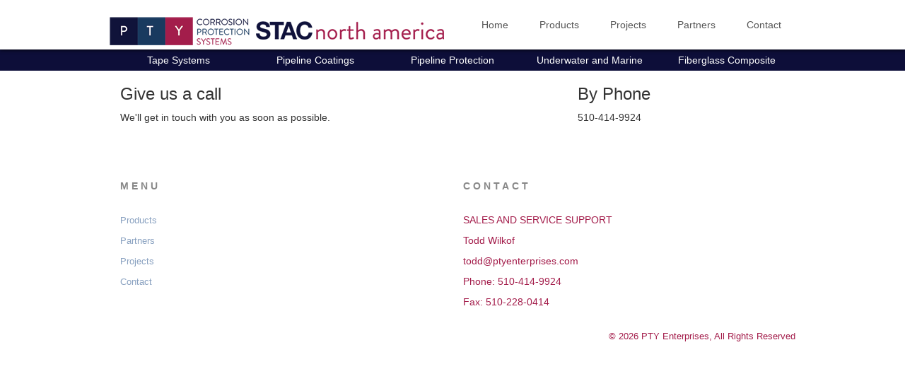

--- FILE ---
content_type: text/html; charset=UTF-8
request_url: https://www.ptyenterprises.com/contact/
body_size: 2019
content:
<!DOCTYPE html>
<html>
<head>
	<meta charset="UTF-8" />
	<meta http-equiv="X-UA-Compatible" content="IE=edge" />	
	<title>PTY Enterprises</title>
	<meta name="viewport" content="width=device-width, initial-scale=1.0" />

	<!-- stylesheets -->
	<link rel="stylesheet" type="text/css" href="/css/compiled/theme.css">
	<link rel="stylesheet" type="text/css" href="/css/vendor/animate.css">
	<link rel="stylesheet" type="text/css" href="/css/style.css">

	<!-- javascript -->
	<script src="http://ajax.googleapis.com/ajax/libs/jquery/1.10.2/jquery.min.js"></script>
	<script src="/js/bootstrap/bootstrap.min.js"></script>
	<script src="/js/theme.js"></script>

	<!--[if lt IE 9]>
      <script src="http://html5shim.googlecode.com/svn/trunk/html5.js"></script>
    <![endif]-->
    
    <!-- Google tag (gtag.js) -->
    <script async src="https://www.googletagmanager.com/gtag/js?id=G-09Z4RVQSQ3"></script>
    <script>
      window.dataLayer = window.dataLayer || [];
      function gtag(){dataLayer.push(arguments);}
      gtag('js', new Date());

      gtag('config', 'G-09Z4RVQSQ3');
    </script>

</head>
<body id="home">

	<script>
      (function(i,s,o,g,r,a,m){i['GoogleAnalyticsObject']=r;i[r]=i[r]||function(){
      (i[r].q=i[r].q||[]).push(arguments)},i[r].l=1*new Date();a=s.createElement(o),
      m=s.getElementsByTagName(o)[0];a.async=1;a.src=g;m.parentNode.insertBefore(a,m)
      })(window,document,'script','https://www.google-analytics.com/analytics.js','ga');
    
      ga('create', 'UA-474076-30', 'auto');
      ga('send', 'pageview');
    
    </script>

		<style type="text/css">
	.col-xs-1-5, .col-sm-1-5, .col-md-1-5, .col-lg-1-5,
	.col-xs-2-5, .col-sm-2-5, .col-md-2-5, .col-lg-2-5,
	.col-xs-3-5, .col-sm-3-5, .col-md-3-5, .col-lg-3-5,
	.col-xs-4-5, .col-sm-4-5, .col-md-4-5, .col-lg-4-5 {
		position: relative;
		min-height: 1px;
		padding-right: 15px;
		padding-left: 15px;
	}	
	.col-xs-1-5 {
		width: 20%;
		float: left;
	}
	.col-xs-2-5 {
		width: 40%;
		float: left;
	}
		
	.col-xs-3-5 {
		width: 60%;
		float: left;
	}
		
	.col-xs-4-5 {
		width: 80%;
		float: left;
	}
	@media (min-width: 768px) {
		.col-sm-1-5 {
			width: 20%;
			float: left;
		}
		col-sm-2-5 {
			width: 40%;
			float: left;
		}
		col-sm-3-5 {
			width: 60%;
			float: left;
		}
		col-sm-4-5 {
			width: 80%;
			float: left;
		}
	}
	@media (min-width: 992px) {
		.col-md-1-5 {
			width: 20%;
			float: left;
		}
		.col-md-2-5 {
			width: 40%;
			float: left;
		}
		.col-md-3-5 {
			width: 60%;
			float: left;
		}
		.col-md-4-5 {
			width: 80%;
			float: left;
		}
	}
	@media (min-width: 1200px) {
		.col-lg-1-5 {
			width: 20%;
			float: left;
		}
		.col-lg-2-5 {
			width: 40%;
			float: left;
		}
		.col-lg-3-5 {
			width: 60%;
			float: left;
		}
		.col-lg-4-5 {
			width: 80%;
			float: left;
		}
	}	
	</style>    
    
    <header class="navbar navbar-inverse white" role="banner">
  		<div class="container">
    		<div class="navbar-header">
		      	<button class="navbar-toggle" type="button" data-toggle="collapse" data-target=".bs-navbar-collapse">
			        <span class="icon-bar"></span>
			        <span class="icon-bar"></span>
			        <span class="icon-bar"></span>
		      	</button>
      			<a href="/" class="navbar-brand"><img src="/artwork/logo-inside.png" class="img-responsive" style="border: none; height: 40px;"></a>
    		</div>
    		<nav class="collapse navbar-collapse bs-navbar-collapse" role="navigation">
      			<ul class="nav navbar-nav navbar-right">
      				<li>
        				<a href="/">Home</a>
        			</li>
      				<li>
        				<a href="/products/">Products</a>
        			</li>
      				<li>
        				<a href="/projects/">Projects</a>
        			</li>
      				<li>
        				<a href="/partners/">Partners</a>
        			</li>
      				<li>
        				<a href="/contact/">Contact</a>
        			</li>
      			</ul>
    		</nav>
  		</div>
	</header>
    
	<div style="height: 30px; background-color: #0d0e39;">        
        <div class="container">
            <div class="row">
                            <div class="col-md-1-5 col-sm-1-5" align="center" style="padding: 5px 0; color: #FFFFFF;"><a href="/tape-systems/" style="color: white;">Tape Systems</a></div>
                <div class="col-md-1-5 col-sm-1-5" align="center" style="padding: 5px 0; color: #FFFFFF;"><a href="/pipeline-coatings/" style="color: white;">Pipeline Coatings</a></div>
                <div class="col-md-1-5 col-sm-1-5" align="center" style="padding: 5px 0; color: #FFFFFF;"><a href="/pipeline-protection/" style="color: white;">Pipeline Protection</a></div>
                <div class="col-md-1-5 col-sm-1-5" align="center" style="padding: 5px 0; color: #FFFFFF;"><a href="/underwater-and-marine/" style="color: white;">Underwater and Marine</a></div>
                <div class="col-md-1-5 col-sm-1-5" align="center" style="padding: 5px 0; color: #FFFFFF;"><a href="/fiberglass-composite/" style="color: white;">Fiberglass Composite</a></div>
            </div>
        </div>
    </div>
    	
  

	<div id="info">
		<div class="container">
			<div class="row">
				<div class="col-md-8 message">
										<h3>Give us a call</h3>
					<p>We'll get in touch with you as soon as possible.</p>
                    <p><span style="color: red;"></span></p>

									</div>
				<div class="col-md-4 contact">
										<div class="phone">
						<h3>By Phone</h3>
						<p>
							510-414-9924
						</p>
					</div>
									</div>
			</div>
		</div>
	</div>


	<div id="footer-white">
		<div class="container">
			<div class="row">
				<div class="col-sm-3 menu">
					<h3>Menu</h3>
					<ul>
	      				<li>
	          				<a href="/products/">Products</a>
	        			</li>
	        			<li>
	        				<a href="/partners/">Partners</a>
	        			</li>
	        			<li>
	          				<a href="/projects/">Projects</a>
	        			</li>
	        			<li>
	          				<a href="/contact/">Contact</a>
	        			</li>
	      			</ul>
				</div>
				<div class="col-sm-3 menu">
									</div>
				<div class="col-sm-3 menu highlight-color">
					<h3>Contact</h3>
					<ul>
	      				<li>
	          				SALES AND SERVICE SUPPORT
	        			</li>
	        			<li>
	        				Todd Wilkof
	        			</li>
	        			<li>
	          				todd@ptyenterprises.com
	        			</li>
	        			<li>
	          				Phone: 510-414-9924
	        			</li>
	        			<li>
	          				Fax: 510-228-0414
	        			</li>
	      			</ul>
				</div>
				<div class="col-sm-3 newsletter">
					&nbsp;
			</div>
			<div class="row credits">
				<div class="col-md-12">
					<span class="pull-right highlight-color">&copy; 2026 PTY Enterprises, All Rights Reserved</span>
				</div>
			</div>
		</div>
	</div>
</body>
</html>

--- FILE ---
content_type: text/css
request_url: https://www.ptyenterprises.com/css/compiled/theme.css
body_size: 28580
content:
/* modules */
/* this mixin makes possible to add transition to a specific vendor, example: */
/* -webkit-transition: -webkit-transform 0.5s linear; */
@import url(../bootstrap/bootstrap.min.css);
@import url(http://fonts.googleapis.com/css?family=Roboto:400,100,100italic,300italic,300,400italic,500,500italic,700,700italic,900,900italic);
@import url(http://fonts.googleapis.com/css?family=Source+Sans+Pro:200,300,400,600,700,900,200italic,300italic,400italic,600italic,700italic,900italic);
@import url(http://fonts.googleapis.com/css?family=Lato:100,300,400,700,900,100italic,300italic,400italic,700italic,900italic);
@import url(http://fonts.googleapis.com/css?family=Merriweather:400,300italic,300,400italic,700,700italic);
*:focus {
  outline: 0; }

.button {
  -webkit-font-smoothing: antialiased;
  display: inline-block;
  vertical-align: middle;
  zoom: 1;
  padding: 13px 32px;
  font-weight: 400;
  font-size: 17px;
  color: #fff !important;
  text-shadow: rgba(0, 0, 0, 0.2) 0 -1px 0;
  border: 0px;
  border-radius: 5px;
  box-shadow: rgba(0, 0, 0, 0.3) 0 1px 2px, inset rgba(255, 255, 255, 0.88) 0px 1px 3px -1px;
  background-color: #4589E3;
  background: -webkit-gradient(linear, 50% 0%, 50% 100%, color-stop(0%, #5DA4FF), color-stop(100%, #417BFF));
  background: -webkit-linear-gradient(#5DA4FF, #417BFF);
  background: -moz-linear-gradient(#5DA4FF, #417BFF);
  background: -o-linear-gradient(#5DA4FF, #417BFF);
  background: linear-gradient(#5DA4FF, #417BFF);
  -webkit-transition: all 0.2s linear;
  -moz-transition: all 0.2s linear;
  -ms-transition: all 0.2s linear;
  -o-transition: all 0.2s linear;
  transition: all 0.2s linear; }
  .button:hover {
    color: #fff;
    text-decoration: none; }
  .button:active {
    box-shadow: inset 0px 3px 3px rgba(0, 0, 0, 0.29); }
  .button.button-small {
    padding: 10px 33px;
    border: 1px solid #68A2EE;
    font-size: 14px;
    font-weight: 500; }

.button-outline {
  -webkit-font-smoothing: antialiased;
  display: inline-block;
  vertical-align: middle;
  zoom: 1;
  color: #fff;
  padding: 12px 31px;
  border: 2px solid #fff;
  border-radius: 4px;
  font-size: 16px;
  font-weight: 400;
  background: rgba(0, 0, 0, 0.15);
  text-shadow: 1px 1px 1px rgba(0, 0, 0, 0.1);
  -webkit-transition: all 0.2s linear;
  -moz-transition: all 0.2s linear;
  -ms-transition: all 0.2s linear;
  -o-transition: all 0.2s linear;
  transition: all 0.2s linear; }
  .button-outline:hover {
    text-decoration: none;
    color: #ddd;
    border-color: #ddd; }

.button-clear {
  -webkit-font-smoothing: antialiased;
  border: 0;
  outline: none;
  padding: 1px;
  display: inline-block;
  text-decoration: none;
  -webkit-border-radius: 5px;
  -moz-border-radius: 5px;
  -ms-border-radius: 5px;
  -o-border-radius: 5px;
  border-radius: 5px;
  -webkit-box-shadow: 0 1px 0 rgba(0, 0, 0, 0.075);
  -moz-box-shadow: 0 1px 0 rgba(0, 0, 0, 0.075);
  -ms-box-shadow: 0 1px 0 rgba(0, 0, 0, 0.075);
  -o-box-shadow: 0 1px 0 rgba(0, 0, 0, 0.075);
  box-shadow: 0 1px 0 rgba(0, 0, 0, 0.075);
  background: #adb2bb;
  background: -webkit-linear-gradient(#ccd0d6, #adb2bb);
  background: -moz-linear-gradient(#ccd0d6, #adb2bb);
  background: -ms-linear-gradient(#ccd0d6, #adb2bb);
  background: -o-linear-gradient(#ccd0d6, #adb2bb);
  background: linear-gradient(#ccd0d6, #adb2bb); }
  .button-clear span {
    display: block;
    font-size: 14px;
    padding-left: 23px;
    padding-right: 23px;
    height: 36px;
    line-height: 33px;
    border-radius: 4px;
    font-weight: bold;
    color: #444;
    text-shadow: 0 1px 0 white;
    background: #eff1f4;
    background: -webkit-linear-gradient(#f7f8fa, #eff1f4);
    background: -moz-linear-gradient(#f7f8fa, #eff1f4);
    background: -ms-linear-gradient(#f7f8fa, #eff1f4);
    background: -o-linear-gradient(#f7f8fa, #eff1f4);
    background: linear-gradient(#f7f8fa, #eff1f4);
    -webkit-box-shadow: inset 0 1px 0 white;
    -moz-box-shadow: inset 0 1px 0 white;
    -ms-box-shadow: inset 0 1px 0 white;
    -o-box-shadow: inset 0 1px 0 white;
    box-shadow: inset 0 1px 0 white; }
  .button-clear:hover {
    text-decoration: none; }
  .button-clear:active, .button-clear.active {
    background: #b5bac2;
    background: -webkit-linear-gradient(#b5bac2, #b5bac2);
    background: -moz-linear-gradient(#b5bac2, #b5bac2);
    background: -ms-linear-gradient(#b5bac2, #b5bac2);
    background: -o-linear-gradient(#b5bac2, #b5bac2);
    background: linear-gradient(#b5bac2, #b5bac2); }
    .button-clear:active span, .button-clear.active span {
      color: #444;
      background: #eff1f4;
      background: -webkit-linear-gradient(#e6e8eb, #eff1f4);
      background: -moz-linear-gradient(#e6e8eb, #eff1f4);
      background: -ms-linear-gradient(#e6e8eb, #eff1f4);
      background: -o-linear-gradient(#e6e8eb, #eff1f4);
      background: linear-gradient(#e6e8eb, #eff1f4);
      -webkit-box-shadow: inset 0 1px 0 rgba(0, 0, 0, 0.1);
      -moz-box-shadow: inset 0 1px 0 rgba(0, 0, 0, 0.1);
      -ms-box-shadow: inset 0 1px 0 rgba(0, 0, 0, 0.1);
      -o-box-shadow: inset 0 1px 0 rgba(0, 0, 0, 0.1);
      box-shadow: inset 0 1px 0 rgba(0, 0, 0, 0.1); }

/* form controls */
input[type="text"].form-control,
input[type="email"].form-control,
input[type="password"].form-control {
  box-shadow: inset 0 1px 1px rgba(0, 0, 0, 0.2);
  -webkit-box-shadow: inset 0 1px 1px rgba(0, 0, 0, 0.2);
  -moz-box-shadow: inset 0 1px 1px rgba(0, 0, 0, 0.2);
  height: 39px; }
  input[type="text"].form-control::-webkit-input-placeholder,
  input[type="email"].form-control::-webkit-input-placeholder,
  input[type="password"].form-control::-webkit-input-placeholder {
    color: #B1B1B1;
    font-weight: 400;
    font-size: 14px; }
  input[type="text"].form-control:-moz-placeholder,
  input[type="email"].form-control:-moz-placeholder,
  input[type="password"].form-control:-moz-placeholder {
    color: #B1B1B1;
    font-weight: 400;
    font-size: 14px; }
  input[type="text"].form-control::-moz-placeholder,
  input[type="email"].form-control::-moz-placeholder,
  input[type="password"].form-control::-moz-placeholder {
    color: #B1B1B1;
    font-weight: 400;
    font-size: 14px; }
  input[type="text"].form-control:-ms-input-placeholder,
  input[type="email"].form-control:-ms-input-placeholder,
  input[type="password"].form-control:-ms-input-placeholder {
    color: #B1B1B1;
    font-weight: 400;
    font-size: 14px; }
  input[type="text"].form-control:focus,
  input[type="email"].form-control:focus,
  input[type="password"].form-control:focus {
    border-color: #98D2FF;
    outline: 0;
    box-shadow: inset 0 1px 1px rgba(0, 0, 0, 0.075), 0 0 6px rgba(166, 205, 236, 0.6); }

textarea.form-control {
  box-shadow: inset 0 1px 1px rgba(0, 0, 0, 0.2);
  -webkit-box-shadow: inset 0 1px 1px rgba(0, 0, 0, 0.2);
  -moz-box-shadow: inset 0 1px 1px rgba(0, 0, 0, 0.2); }
  textarea.form-control::-webkit-input-placeholder {
    color: #B1B1B1;
    font-weight: 400;
    font-size: 14px; }
  textarea.form-control:-moz-placeholder {
    color: #B1B1B1;
    font-weight: 400;
    font-size: 14px; }
  textarea.form-control::-moz-placeholder {
    color: #B1B1B1;
    font-weight: 400;
    font-size: 14px; }
  textarea.form-control:-ms-input-placeholder {
    color: #B1B1B1;
    font-weight: 400;
    font-size: 14px; }
  textarea.form-control:focus {
    border-color: #98D2FF;
    outline: 0;
    box-shadow: inset 0 1px 1px rgba(0, 0, 0, 0.075), 0 0 6px rgba(166, 205, 236, 0.6); }

/* vendor */
@media (min-width: 1200px) {
  .container {
    width: 970px; } }
a {
  color: #459CE7; }

.pagination > .active > a,
.pagination > .active > span,
.pagination > .active > a:hover,
.pagination > .active > span:hover,
.pagination > .active > a:focus,
.pagination > .active > span:focus {
  background-color: #5585B3;
  border-color: #4477A3; }

.pagination > li > a,
.pagination > li > span {
  -webkit-transition: all 0.25s linear;
  -moz-transition: all 0.25s linear;
  -ms-transition: all 0.25s linear;
  -o-transition: all 0.25s linear;
  transition: all 0.25s linear; }

/* config variables */
/* roboto font */
/* source sans pro */
/* lato */
/* merriweather */
/* layout */
a:focus, button:focus {
  outline: none; }

.navbar.normal {
  min-height: 70px;
  background: #223741;
  border-radius: 0px;
  box-shadow: 0px 1px 3px 1px rgba(46, 46, 46, 0.3), inset rgba(255, 255, 255, 0.2) 0 1px 1px;
  border: none;
  z-index: 9999;
  -webkit-font-smoothing: antialiased; }
  .navbar.normal .navbar-header .navbar-brand {
    color: #fff;
    padding: 25px 15px;
    font-weight: 500;
    font-size: 23px; }
  .navbar.normal .navbar-header .navbar-toggle {
    margin-top: 17px; }
  @media (min-width: 768px) {
    .navbar.normal .navbar-collapse {
      text-align: center; } }
  @media (min-width: 768px) {
    .navbar.normal .navbar-collapse .navbar-nav {
      float: none;
      display: inline-block; } }
  .navbar.normal .navbar-collapse .navbar-nav > li {
    float: none;
    display: inline-block; }
    @media (max-width: 767px) {
      .navbar.normal .navbar-collapse .navbar-nav > li {
        display: block; } }
    .navbar.normal .navbar-collapse .navbar-nav > li.active > a {
      background: none;
      color: #fff; }
    .navbar.normal .navbar-collapse .navbar-nav > li > a {
      padding: 25px 20px;
      color: #d5d5d5;
      font-weight: 500;
      z-index: 1001;
      -webkit-transition: color 0.2s linear;
      -moz-transition: color 0.2s linear;
      -ms-transition: color 0.2s linear;
      -o-transition: color 0.2s linear;
      transition: color 0.2s linear; }
      @media (max-width: 767px) {
        .navbar.normal .navbar-collapse .navbar-nav > li > a {
          padding: 18px 20px; } }
      .navbar.normal .navbar-collapse .navbar-nav > li > a:hover {
        color: #fff; }
    @media (max-width: 767px) {
      .navbar.normal .navbar-collapse .navbar-nav > li.open ul.dropdown-menu a {
        color: #fff;
        padding: 12px 18px 12px 30px; } }
    .navbar.normal .navbar-collapse .navbar-nav > li ul.dropdown-menu {
      text-align: left;
      padding: 9px 0; }
      .navbar.normal .navbar-collapse .navbar-nav > li ul.dropdown-menu li a {
        padding: 8px 18px; }
  .navbar.normal .navbar-collapse .navbar-nav .button {
    padding: 8px 18px;
    font-size: 13px;
    position: relative;
    top: 17px; }
    @media (max-width: 767px) {
      .navbar.normal .navbar-collapse .navbar-nav .button {
        box-shadow: none;
        background: none;
        top: 0;
        margin-bottom: 20px;
        color: #d5d5d5 !important;
        font-size: 15px; } }
.navbar.hero {
  margin: 0px;
  border-radius: 0px;
  border: 0px;
  z-index: 999;
  -webkit-font-smoothing: antialiased; }
  @media (min-width: 768px) {
    .navbar.hero {
      background: transparent;
      padding-top: 10px; }
      .navbar.hero .navbar-nav > .active > a {
        background: transparent;
        color: #fff; } }
  .navbar.hero .navbar-brand {
    color: #fff;
    font-weight: 500;
    font-size: 26px;
    font-family: "Lato", "Helvetica Neue", Arial; }
  .navbar.hero .navbar-nav > li.dropdown > a .caret {
    border-top-color: #EBEBEB; }
  .navbar.hero .navbar-nav > li > a {
    color: #fff;
    font-size: 15px;
    padding: 15px 20px;
    font-weight: 500;
    -webkit-transition: color 0.2s linear;
    -moz-transition: color 0.2s linear;
    -ms-transition: color 0.2s linear;
    -o-transition: color 0.2s linear;
    transition: color 0.2s linear; }
    .navbar.hero .navbar-nav > li > a:hover {
      color: #fff; }
  .navbar.hero .navbar-nav > li.open > a {
    color: #fff !important;
    background-color: rgba(0, 0, 0, 0.8);
    border-radius: 4px 4px 0 0; }
  @media (max-width: 767px) {
    .navbar.hero .navbar-nav > li.open ul.dropdown-menu a {
      color: #fff;
      padding: 12px 18px 12px 30px; } }
  .navbar.hero .navbar-nav > li ul.dropdown-menu {
    text-align: left;
    background: rgba(0, 0, 0, 0.8);
    box-shadow: none;
    padding: 5px 0 8px 0;
    border-radius: 4px 0 4px 4px;
    border: 0px; }
    .navbar.hero .navbar-nav > li ul.dropdown-menu li a {
      color: #fff;
      padding: 10px 18px;
      font-size: 15px; }
      .navbar.hero .navbar-nav > li ul.dropdown-menu li a:hover {
        color: #e9e9e9;
        background: none; }
.navbar.white {
  min-height: 70px;
  margin-bottom: 0;
  border-radius: 0;
  border: 0;
  z-index: 999;
  -webkit-font-smoothing: antialiased; }
  @media (min-width: 768px) {
    .navbar.white {
      background: #fff;
      box-shadow: 0px 1px 5px rgba(0, 0, 0, 0.75); } }
  @media (min-width: 1200px) {
    .navbar.white .container {
      width: 1000px; } }
  .navbar.white .navbar-header .navbar-brand {
    color: #333;
    font-weight: bold;
    font-size: 30px;
    font-family: "Lato", "Helvetica Neue", Arial;
    padding-top: 24px; }
    @media (max-width: 767px) {
      .navbar.white .navbar-header .navbar-brand {
        color: #fff;
        font-size: 20px; } }
  .navbar.white .navbar-header .navbar-toggle {
    margin-top: 17px; }
  @media (min-width: 768px) {
    .navbar.white .navbar-collapse {
      text-align: center; } }
  @media (min-width: 768px) {
    .navbar.white .navbar-collapse .navbar-nav {
      float: none;
      display: inline-block; } }
  .navbar.white .navbar-collapse .navbar-nav > li {
    float: none;
    display: inline-block; }
    @media (max-width: 767px) {
      .navbar.white .navbar-collapse .navbar-nav > li {
        display: block; } }
    .navbar.white .navbar-collapse .navbar-nav > li.active > a {
      background: none;
      color: #333; }
    .navbar.white .navbar-collapse .navbar-nav > li > a {
      padding: 25px 20px;
      color: #555;
      z-index: 1001;
      -webkit-transition: color 0.2s linear;
      -moz-transition: color 0.2s linear;
      -ms-transition: color 0.2s linear;
      -o-transition: color 0.2s linear;
      transition: color 0.2s linear; }
      .navbar.white .navbar-collapse .navbar-nav > li > a.signup {
        border: 1px solid #CED7DF;
        border-radius: 5px;
        padding: 8px 11px;
        font-size: 13px;
        color: #333;
        margin-left: 20px; }
      @media (max-width: 767px) {
        .navbar.white .navbar-collapse .navbar-nav > li > a {
          padding: 18px 20px;
          color: #fff; } }
      .navbar.white .navbar-collapse .navbar-nav > li > a .fa-chevron-down {
        color: #777;
        font-size: 8px;
        margin-left: 2px;
        position: relative;
        top: -1px; }
      .navbar.white .navbar-collapse .navbar-nav > li > a:hover {
        color: #333; }
        @media (max-width: 767px) {
          .navbar.white .navbar-collapse .navbar-nav > li > a:hover {
            color: #fff; } }
    @media (min-width: 768px) {
      .navbar.white .navbar-collapse .navbar-nav > li.open > a {
        background: #fff;
        color: #333; } }
    .navbar.white .navbar-collapse .navbar-nav > li.open > a .caret {
      border-top-color: #999;
      border-bottom-color: #999; }
    @media (max-width: 767px) {
      .navbar.white .navbar-collapse .navbar-nav > li.open ul.dropdown-menu a {
        color: #fff;
        padding: 12px 18px 12px 30px; } }
    .navbar.white .navbar-collapse .navbar-nav > li ul.dropdown-menu {
      text-align: left;
      border: 0;
      padding: 0 0 10px;
      box-shadow: 0 8px 12px rgba(0, 0, 0, 0.175); }
      .navbar.white .navbar-collapse .navbar-nav > li ul.dropdown-menu li a {
        padding: 8px 18px; }

#footer {
  background: #414B5B;
  margin-top: 120px;
  padding-top: 47px;
  padding-bottom: 35px;
  -webkit-font-smoothing: antialiased; }
  #footer .copyright {
    color: #B5C5CF;
    font-size: 14px;
    font-weight: 500; }
    @media (max-width: 991px) {
      #footer .copyright {
        margin-bottom: 20px; } }
    @media (max-width: 767px) {
      #footer .copyright {
        text-align: center; } }
  @media (max-width: 767px) {
    #footer .menu {
      text-align: center;
      margin-top: 40px; } }
  #footer .menu ul {
    list-style-type: none;
    padding: 0; }
    #footer .menu ul li {
      display: inline-block; }
      #footer .menu ul li.active a {
        color: #fff; }
      #footer .menu ul li a {
        color: #ccc;
        padding: 15px 17px;
        font-weight: 500;
        -webkit-transition: color 0.2s linear;
        -moz-transition: color 0.2s linear;
        -ms-transition: color 0.2s linear;
        -o-transition: color 0.2s linear;
        transition: color 0.2s linear; }
        #footer .menu ul li a:hover {
          color: #fff;
          text-decoration: none; }
        @media (max-width: 991px) {
          #footer .menu ul li a {
            padding: 15px 17px 15px 0px; } }
  #footer .social {
    text-align: right; }
    @media (max-width: 767px) {
      #footer .social {
        text-align: center;
        margin-top: 40px; } }
    #footer .social a {
      border: 0;
      text-decoration: none;
      opacity: 1;
      filter: alpha(opacity=100);
      margin-left: 15px;
      position: relative;
      top: -10px;
      -webkit-transition: all .3s ease;
      -moz-transition: all .3s ease;
      -o-transition: all .3s ease;
      -ms-transition: all .3s ease;
      transition: all .3s ease; }
      #footer .social a:hover {
        opacity: 0.7;
        filter: alpha(opacity=70); }

#footer-white {
  background: #fff;
  padding-top: 70px;
  padding-bottom: 30px;
  -webkit-font-smoothing: antialiased; }
  @media (max-width: 991px) {
    #footer-white {
      padding-top: 30px; } }
  @media (max-width: 767px) {
    #footer-white .menu {
      text-align: center;
      margin-top: 40px; } }
  #footer-white .menu h3 {
    margin-top: 0;
    color: #888;
    text-transform: uppercase;
    letter-spacing: 4px;
    font-size: 14px;
    font-weight: 600; }
  #footer-white .menu ul {
    list-style-type: none;
    padding: 0;
    margin-top: 30px; }
    #footer-white .menu ul li {
      display: block;
      margin-bottom: 9px; }
      #footer-white .menu ul li a {
        color: #89A1C0;
        display: inline-block;
        font-weight: 500;
        font-size: 13px;
        -webkit-transition: all 0.2s linear;
        -moz-transition: all 0.2s linear;
        -ms-transition: all 0.2s linear;
        -o-transition: all 0.2s linear;
        transition: all 0.2s linear; }
        #footer-white .menu ul li a:hover {
          color: #000;
          text-decoration: none; }
        @media (max-width: 991px) {
          #footer-white .menu ul li a {
            padding: 0; } }
      #footer-white .menu ul li .hiring {
        font-family: "Lato", "Helvetica Neue", Arial;
        font-weight: 700;
        letter-spacing: .3px;
        text-transform: uppercase;
        word-spacing: 1.5px;
        font-size: 11px;
        margin-left: 4px;
        padding: 3px 8px;
        border-radius: 4px;
        color: #fff;
        background: #49B7E2; }
        #footer-white .menu ul li .hiring:hover {
          color: #fff;
          background: #0E82AF; }
  #footer-white .newsletter {
    text-align: right; }
    @media (max-width: 767px) {
      #footer-white .newsletter {
        text-align: center;
        margin-top: 40px; } }
    #footer-white .newsletter .signup {
      margin-bottom: 40px; }
      #footer-white .newsletter .signup p {
        font-size: 13px;
        color: #666;
        width: 90%;
        float: right;
        text-align: left;
        line-height: 20px; }
        @media (max-width: 767px) {
          #footer-white .newsletter .signup p {
            float: none;
            text-align: center;
            width: 100%; } }
      #footer-white .newsletter .signup form {
        float: right;
        width: 90%;
        position: relative; }
        @media (max-width: 767px) {
          #footer-white .newsletter .signup form {
            float: none;
            width: 100%; } }
        #footer-white .newsletter .signup form input[type="text"] {
          font-size: 13px; }
          #footer-white .newsletter .signup form input[type="text"]::-webkit-input-placeholder {
            font-size: 13px;
            line-height: 17px; }
          #footer-white .newsletter .signup form input[type="text"]:-moz-placeholder {
            font-size: 13px;
            line-height: 17px; }
          #footer-white .newsletter .signup form input[type="text"]::-moz-placeholder {
            font-size: 13px;
            line-height: 17px; }
          #footer-white .newsletter .signup form input[type="text"]:-ms-input-placeholder {
            font-size: 13px;
            line-height: 17px; }
        #footer-white .newsletter .signup form input[type="submit"] {
          border: 0;
          background: #84B0E2;
          color: #FFF;
          border-radius: 3px;
          padding: 6px 10px;
          position: absolute;
          top: 5px;
          text-shadow: 1px 1px rgba(0, 0, 0, 0.28);
          right: 5px;
          font-size: 13px;
          -webkit-transition: all 0.2s linear;
          -moz-transition: all 0.2s linear;
          -ms-transition: all 0.2s linear;
          -o-transition: all 0.2s linear;
          transition: all 0.2s linear; }
          #footer-white .newsletter .signup form input[type="submit"]:hover {
            background: #6284AC; }
    #footer-white .newsletter a {
      border: 0;
      text-decoration: none;
      opacity: 1;
      filter: alpha(opacity=100);
      margin-left: 15px;
      position: relative;
      top: -10px;
      -webkit-transition: all .3s ease;
      -moz-transition: all .3s ease;
      -o-transition: all .3s ease;
      -ms-transition: all .3s ease;
      transition: all .3s ease; }
      #footer-white .newsletter a:hover {
        opacity: 0.7;
        filter: alpha(opacity=70); }
  #footer-white .credits {
    margin-top: 30px; }
    #footer-white .credits .col-md-12 {
      padding-top: 20px;
      font-size: 13px;
      text-align: center;
      color: #A1AAB6; }

/* pages */
#home #hero {
  overflow: hidden;
  background: #4B4848;
  background-size: cover;
  background-image: url("/artwork/image-home.jpg");
  /*background-image: url("http://farm9.staticflickr.com/8222/8254861601_1fbf969a14_b.jpg");*/
  /* These are some ready-to-use backgrounds you can test out by uncommenting them */
  /*background-image: url("../../images/bg2.png");*/
  /*background-image: url("../../images/bg3.png");*/
  /*background-image: url("http://25.media.tumblr.com/665f306a0a5a5eae6e0c91f33ce74695/tumblr_mzzqv2P7MY1st5lhmo1_1280.jpg");*/
  /*background: -webkit-radial-gradient(closest-corner, rgba(16, 47, 70, 0) 60%, rgba(16, 47, 70, 0.26)), -webkit-linear-gradient(108deg, #5E8199, #153752 90%);*/
  background-position: center 16%;
  height: 580px;
  position: relative;
  top: -60px;
  padding-top: 150px;
  box-shadow: 0px 2px 2px rgba(0, 0, 0, 0.4); 
  }
  @media (max-width: 991px) {
    #home #hero {
      padding-top: 100px; } }
  @media (max-width: 767px) {
    #home #hero {
      height: 550px; } }
  #home #hero:before {
    position: absolute;
    content: '';
    left: 0;
    bottom: 0;
    width: 100%;
    height: 100%;
    /*background: -webkit-linear-gradient(right, rgba(255, 255, 255, 0) 0%, transparent 1%, rgba(0, 0, 0, 0.1) 26%, rgba(0, 0, 0, 0.35) 71%, rgba(0, 0, 0, 0.5) 100%);*/
    /*background: -moz-linear-gradient(right, rgba(255, 255, 255, 0) 0%, transparent 1%, rgba(0, 0, 0, 0.1) 26%, rgba(0, 0, 0, 0.35) 71%, rgba(0, 0, 0, 0.5) 100%);*/
    /*background: -o-linear-gradient(right, rgba(255, 255, 255, 0) 0%, transparent 1%, rgba(0, 0, 0, 0.1) 26%, rgba(0, 0, 0, 0.35) 71%, rgba(0, 0, 0, 0.5) 100%);*/
    /*background: linear-gradient(right, rgba(255, 255, 255, 0) 0%, transparent 1%, rgba(0, 0, 0, 0.1) 26%, rgba(0, 0, 0, 0.35) 71%, rgba(0, 0, 0, 0.5) 100%);*/ }
  #home #hero:after {
    position: absolute;
    content: '';
    left: 0;
    top: 0;
    width: 100%;
    height: 100%;
    /*background: rgba(6, 13, 32, 0.15);*/
    /*background: rgba(13, 37, 102, 0.24);*/
    /*background: rgba(32, 54, 114, 0.29);*/ }
  #home #hero .container {
    position: relative;
    z-index: 33; }
  #home #hero h1.hero-text {
    font-family: "Lato", "Helvetica Neue", Arial;
    line-height: 52px;
    text-align: left;
    font-size: 37px;
    text-transform: uppercase;
    font-weight: 300;
    letter-spacing: .3px;
    color: #FFF;
    text-shadow: 1px 1px 1px rgba(0, 0, 0, 0.5);
    -webkit-animation-duration: 1s; }
    @media (max-width: 767px) {
      #home #hero h1.hero-text {
        font-size: 25px;
        line-height: 38px;
        margin-top: 0;
        text-align: center; } }
  #home #hero .sub-text {
    -webkit-font-smoothing: antialiased;
    width: 50%;
    margin-top: 25px;
    font-family: "Lato", "Helvetica Neue", Arial;
    color: #fff;
    font-weight: 400;
    font-size: 18px;
    line-height: 28px;
    text-shadow: 1px 1px 1px rgba(0, 0, 0, 0.3);
    -webkit-animation-duration: 1s; }
    @media (max-width: 991px) {
      #home #hero .sub-text {
        width: 70%; } }
    @media (max-width: 767px) {
      #home #hero .sub-text {
        font-size: 15px;
        width: 100%;
        text-align: center; } }
  #home #hero .cta {
    -webkit-animation-delay: 0.6s;
    -moz-animation-delay: 0.6s;
    -o-animation-delay: 0.6s;
    -ms-animation-delay: 0.6s;
    animation-delay: 0.6s;
    margin-top: 60px; }
    @media (max-width: 767px) {
      #home #hero .cta {
        text-align: center; } }
    #home #hero .cta a {
      margin-right: 20px;
      padding: 15px 31px; }
      @media (max-width: 767px) {
        #home #hero .cta a {
          font-size: 14px;
          padding: 12px 25px;
          margin: 0px 15px 15px 0px; } }
  #home #hero .img {
    position: absolute;
    top: 15px;
    left: 625px;
    width: 570px;
    height: 333px;
    background-image: url("../../images/static-hero.png");
    background-repeat: no-repeat; }
    @media (max-width: 991px) {
      #home #hero .img {
        display: none; } }
#home #features {
  /* mixin found in partials/snippets */
  margin-top: 100px;
  margin-top: 20px; }
  @media (max-width: 991px) {
    #home #features {
      margin-top: 50px; } }
  #home #features .header {
    text-align: center; }
    #home #features .header h2 {
      color: #555;
      font-weight: 300;
      font-size: 28px; }
      @media (max-width: 767px) {
        #home #features .header h2 {
          font-size: 25px; } }
    #home #features .header p {
      font-weight: 300;
      font-size: 17px;
      color: #757575; }
  #home #features .feature {
    margin-top: 55px;
    -webkit-font-smoothing: antialiased; }
    @media (min-width: 992px) {
      #home #features .feature.backwards .info {
        float: right; }
      #home #features .feature.backwards .image {
        float: left; }
        #home #features .feature.backwards .image img {
          margin: 0 auto; } }
    @media (max-width: 991px) {
      #home #features .feature {
        margin-top: 10px; } }
    #home #features .feature .info h4 {
      color: #3B88B6;
      font-weight: normal;
      font-size: 19px;
      line-height: 25px;
      margin-top: 35px; }
      @media (max-width: 991px) {
        #home #features .feature .info h4 {
          text-align: center; } }
    #home #features .feature .info p {
      color: #6C7279;
      font-size: 14px;
      margin-top: 20px;
      line-height: 24px;
      width: 83%;
      font-weight: normal; }
      @media (max-width: 991px) {
        #home #features .feature .info p {
          text-align: center;
          width: 100%;
          font-size: 14px; } }
    @media (max-width: 991px) {
      #home #features .feature .image img {
        margin: 0 auto !important;
        margin-top: 20px; } }
  #home #features .divider {
    height: 1px;
    width: 100%;
    background-color: #ddd;
    position: relative;
    margin: 70px 0 60px; }
    #home #features .divider:before {
      content: '';
      position: absolute;
      top: 0;
      left: 0;
      width: 100%;
      height: 2px;
      background-image: -webkit-gradient(linear, left top, right top, color-stop(0, rgba(255, 255, 255, 0.75)), color-stop(0.5, rgba(250, 250, 250, 0)), color-stop(1, rgba(255, 255, 255, 0.75)));
      background-image: -webkit-linear-gradient(left, rgba(255, 255, 255, 0.75) 0%, rgba(250, 250, 250, 0) 50%, rgba(255, 255, 255, 0.75) 100%);
      background-image: -moz-linear-gradient(left, rgba(255, 255, 255, 0.75) 0%, rgba(250, 250, 250, 0) 50%, rgba(255, 255, 255, 0.75) 100%);
      background-image: -o-linear-gradient(left, rgba(255, 255, 255, 0.75) 0%, rgba(250, 250, 250, 0) 50%, rgba(255, 255, 255, 0.75) 100%);
      background-image: -ms-linear-gradient(left, rgba(255, 255, 255, 0.75) 0%, rgba(250, 250, 250, 0) 50%, rgba(255, 255, 255, 0.75) 100%);
      background-image: linear-gradient(left, rgba(255, 255, 255, 0.75) 0%, rgba(250, 250, 250, 0) 50%, rgba(255, 255, 255, 0.75) 100%); }
    @media (max-width: 991px) {
      #home #features .divider {
        margin: 55px 0 35px; } }
  @media (max-width: 767px) {
    #home #features {
      margin-top: 0; } }
#home #pricing {
  -webkit-font-smoothing: antialiased;
  border-top: 1px solid #EAEAEA;
  border-bottom: 1px solid #EAEAEA;
  background: #5E7A9B;
  background: -webkit-linear-gradient(top, #355069 0, #5E7A9B 100%);
  background: -moz-linear-gradient(top, #355069 0, #5E7A9B 100%);
  background: -o-linear-gradient(top, #355069 0, #5E7A9B 100%);
  background: linear-gradient(top, #355069 0, #5E7A9B 100%);
  margin-top: 110px;
  padding-top: 45px;
  padding-bottom: 70px; }
  #home #pricing .header {
    text-align: center;
    font-family: "Lato", "Helvetica Neue", Arial; }
    @media (max-width: 991px) {
      #home #pricing .header {
        margin-bottom: 25px; } }
    #home #pricing .header h3 {
      font-size: 29px;
      color: #fff;
      line-height: 25px;
      font-weight: 400;
      text-shadow: 0 1px 2px rgba(0, 0, 0, 0.2); }
      @media (max-width: 767px) {
        #home #pricing .header h3 {
          font-size: 24px;
          line-height: 29px; } }
    #home #pricing .header p {
      font-size: 16px;
      margin-top: 15px;
      color: #F0F0F0;
      font-weight: 400;
      line-height: 25px;
      text-shadow: 0 1px 2px rgba(0, 0, 0, 0.2); }
  #home #pricing .charts {
    margin-top: 35px; }
    @media (max-width: 991px) {
      #home #pricing .charts {
        margin-top: 10px; } }
    #home #pricing .charts .chart {
      background-color: #fff;
      border: 1px solid #E6E6E6;
      border-radius: 5px;
      box-shadow: 0px 0px 2px 0px rgba(181, 181, 181, 0.3);
      padding: 20px 40px;
      position: relative;
      text-align: center;
      width: 97%;
      min-height: 315px;
      position: relative;
      top: 37px; }
      @media (max-width: 991px) {
        #home #pricing .charts .chart {
          float: none !important;
          left: 0px !important;
          top: 0px !important;
          margin: 0 auto;
          width: 55%;
          margin-bottom: 25px !important; }
          #home #pricing .charts .chart.last {
            margin-bottom: 0px !important; } }
      @media (max-width: 600px) {
        #home #pricing .charts .chart {
          width: 90% !important; } }
      #home #pricing .charts .chart.first {
        float: right;
        left: 12px; }
      #home #pricing .charts .chart.last {
        left: -12px; }
      #home #pricing .charts .chart.featured {
        min-height: 350px;
        top: 0px;
        margin: 0 auto; }
        #home #pricing .charts .chart.featured .popular {
          text-align: center;
          text-transform: uppercase;
          font-size: 16px;
          letter-spacing: 1px;
          color: #B1B1B1;
          font-weight: 400; }
        #home #pricing .charts .chart.featured .quantity {
          margin-top: 15px; }
      #home #pricing .charts .chart .quantity {
        text-align: center; }
        #home #pricing .charts .chart .quantity .dollar {
          font-size: 19px;
          position: relative;
          top: -18px; }
        #home #pricing .charts .chart .quantity .price {
          font-size: 49px; }
        #home #pricing .charts .chart .quantity .period {
          font-size: 17px;
          position: relative;
          top: -8px;
          margin-left: 4px; }
      #home #pricing .charts .chart .plan-name {
        text-align: center;
        font-size: 20px;
        font-weight: 400;
        color: #777;
        border-bottom: 1px solid #d5d5d5;
        padding-bottom: 15px;
        width: 90%;
        margin: 0 auto;
        margin-top: 8px; }
      #home #pricing .charts .chart .specs {
        margin-top: 20px; }
        #home #pricing .charts .chart .specs .spec {
          font-size: 15px;
          color: #474747;
          text-align: center;
          font-weight: 300;
          margin-bottom: 13px; }
          #home #pricing .charts .chart .specs .spec .variable {
            color: #1FBEE7;
            font-weight: 400; }
      #home #pricing .charts .chart .btn-signup {
        margin-top: 20px;
        height: 38px; }
#home #slider {
  margin-top: 70px; }
  @media (max-width: 991px) {
    #home #slider {
      margin-top: 30px; } }
  #home #slider .header {
    text-align: center;
    -webkit-font-smoothing: antialiased; }
    #home #slider .header h3 {
      font-family: "Lato", "Helvetica Neue", Arial;
      font-size: 25px;
      color: #555;
      line-height: 25px;
      margin-bottom: 15px; }
  #home #slider .slide-wrapper {
    border-bottom: 1px solid #E4E4E4; }
    #home #slider .slide-wrapper .slideshow {
      background: url("../../images/slider-bg.png") 0 0 no-repeat;
      margin: 0 auto;
      margin-top: 35px;
      width: 844px;
      height: 418px;
      position: relative;
      overflow: hidden; }
      @media (max-width: 991px) {
        #home #slider .slide-wrapper .slideshow {
          background: none;
          width: inherit;
          height: 340px; } }
      @media (max-width: 620px) {
        #home #slider .slide-wrapper .slideshow {
          height: 290px; } }
      @media (max-width: 530px) {
        #home #slider .slide-wrapper .slideshow {
          height: 240px; } }
      @media (max-width: 450px) {
        #home #slider .slide-wrapper .slideshow {
          height: 205px; } }
      #home #slider .slide-wrapper .slideshow .btn-nav {
        width: 48px;
        height: 51px;
        position: absolute;
        top: 55%;
        z-index: 999;
        cursor: pointer;
        opacity: 0;
        filter: alpha(opacity=0);
        -webkit-transition: all .3s ease;
        -moz-transition: all .3s ease;
        -o-transition: all .3s ease;
        -ms-transition: all .3s ease;
        transition: all .3s ease; }
        #home #slider .slide-wrapper .slideshow .btn-nav.active {
          opacity: 1;
          filter: alpha(opacity=100);
          -moz-transform: translateX(0px) !important;
          -o-transform: translateX(0px) !important;
          -ms-transform: translateX(0px) !important;
          -webkit-transform: translateX(0px) !important;
          transform: translateX(0px) !important; }
        #home #slider .slide-wrapper .slideshow .btn-nav.prev {
          background: url("../../images/slider/slide-left.png") 0 0 no-repeat;
          left: 91px;
          -moz-transform: translateX(-48px);
          -o-transform: translateX(-48px);
          -ms-transform: translateX(-48px);
          -webkit-transform: translateX(-48px);
          transform: translateX(-48px); }
          @media (max-width: 991px) {
            #home #slider .slide-wrapper .slideshow .btn-nav.prev {
              left: 30px; } }
        #home #slider .slide-wrapper .slideshow .btn-nav.next {
          background: url("../../images/slider/slide-right.png") 0 0 no-repeat;
          right: 91px;
          -moz-transform: translateX(48px);
          -o-transform: translateX(48px);
          -ms-transform: translateX(48px);
          -webkit-transform: translateX(48px);
          transform: translateX(48px); }
          @media (max-width: 991px) {
            #home #slider .slide-wrapper .slideshow .btn-nav.next {
              right: 29px; } }
      #home #slider .slide-wrapper .slideshow .slide {
        width: 100%;
        height: 100%;
        position: absolute; }
        #home #slider .slide-wrapper .slideshow .slide.active img {
          opacity: 1;
          filter: alpha(opacity=100);
          -moz-transform: translateY(0px);
          -o-transform: translateY(0px);
          -ms-transform: translateY(0px);
          -webkit-transform: translateY(0px);
          transform: translateY(0px); }
        #home #slider .slide-wrapper .slideshow .slide img {
          position: absolute;
          bottom: 0;
          left: 0;
          right: 0;
          margin: auto;
          -moz-transform: translateY(300px);
          -o-transform: translateY(300px);
          -ms-transform: translateY(300px);
          -webkit-transform: translateY(300px);
          transform: translateY(300px);
          opacity: 0;
          -ms-filter: progid:DXImageTransform.Microsoft.Alpha(Opacity=0);
          filter: alpha(opacity=0);
          -webkit-transition: all .6s ease;
          -moz-transition: all .6s ease;
          -o-transition: all .6s ease;
          -ms-transition: all .6s ease;
          transition: all .6s ease; }
          @media (max-width: 767px) {
            #home #slider .slide-wrapper .slideshow .slide img {
              width: 100%; } }
#home #testimonials {
  margin-top: 90px;
  -webkit-font-smoothing: antialiased; }
  #home #testimonials .header {
    text-align: center; }
    #home #testimonials .header h3 {
      font-family: "Lato", "Helvetica Neue", Arial;
      font-size: 23px;
      color: #656565;
      line-height: 25px;
      margin-bottom: 45px; }
  #home #testimonials .testimonial {
    width: 90%; }
    @media (max-width: 767px) {
      #home #testimonials .testimonial {
        float: none !important;
        margin: 0 auto;
        margin-bottom: 45px; } }
    #home #testimonials .testimonial .quote {
      font-size: 13px;
      color: #3D3D3D;
      line-height: 24px;
      border: 1px solid #E2E2E2;
      padding: 12px 22px;
      border-radius: 6px;
      width: 90%;
      position: relative; }
      @media (max-width: 767px) {
        #home #testimonials .testimonial .quote {
          margin: 0 auto; } }
      #home #testimonials .testimonial .quote .arrow-down {
        position: absolute;
        bottom: 3px;
        left: 30px; }
        #home #testimonials .testimonial .quote .arrow-down .arrow, #home #testimonials .testimonial .quote .arrow-down .arrow-border {
          border-color: #fff transparent transparent;
          border-style: solid;
          border-width: 11px;
          cursor: pointer;
          position: absolute;
          top: 3px;
          z-index: 1002; }
        #home #testimonials .testimonial .quote .arrow-down .arrow-border {
          border-color: #E2E2E2 transparent transparent;
          border-width: 12px;
          top: 3px;
          z-index: 1001;
          left: -1px; }
    #home #testimonials .testimonial .author {
      margin-top: 40px;
      margin-left: 10px; }
      @media (max-width: 767px) {
        #home #testimonials .testimonial .author {
          margin-left: 6%; } }
      #home #testimonials .testimonial .author .pic {
        width: 71px;
        height: 71px;
        border-radius: 50px;
        float: left;
        position: relative;
        top: -12px;
        margin-right: 18px;
        border: 1px solid #ccc; }
      #home #testimonials .testimonial .author .name {
        color: #3C92C5;
        line-height: 23px;
        font-weight: 500; }
      #home #testimonials .testimonial .author .company {
        font-size: 14px;
        color: #909090;
        line-height: 23px;
        font-weight: 400; }
#home #cta {
  text-align: center;
  margin-top: 120px; }
  #home #cta p {
    font-family: "Lato", "Helvetica Neue", Arial;
    font-size: 17px;
    color: #7A7D81;
    letter-spacing: 0.1px; }
  #home #cta a {
    display: inline-block;
    margin-top: 25px;
    background: #6CAAE4;
    color: #FFF;
    padding: 23px 40px;
    font-size: 17px;
    letter-spacing: 0.7px;
    font-weight: 300;
    font-family: Lato;
    text-transform: uppercase;
    border-radius: 5px;
    -webkit-transition: all 0.2s linear;
    -moz-transition: all 0.2s linear;
    -ms-transition: all 0.2s linear;
    -o-transition: all 0.2s linear;
    transition: all 0.2s linear; }
    #home #cta a:hover {
      text-decoration: none;
      background: #3FD8DF; }
#home #clients {
  background: #5E7A9B;
  background: radial-gradient(#36414E, #253241);
  margin-top: 120px;
  padding: 65px 0 80px;
  text-align: center; }
  #home #clients h3 {
    color: #FFF;
    margin-top: 0;
    font-family: "Lato", "Helvetica Neue", Arial;
    font-weight: 300;
    font-size: 35px;
    letter-spacing: .3px;
    text-shadow: 0 1px 2px rgba(0, 0, 0, 0.2); }
  #home #clients p {
    font-size: 16px;
    color: #f8f8f8;
    font-family: "Lato", "Helvetica Neue", Arial;
    margin-top: 17px;
    font-weight: 300;
    line-height: 25px;
    text-shadow: 0 1px 2px rgba(0, 0, 0, 0.2); }
  #home #clients .logos {
    margin-top: 35px; }
    #home #clients .logos img {
      margin: 0 16px; }
      @media (max-width: 767px) {
        #home #clients .logos img {
          margin: 0 auto;
          display: block;
          margin-bottom: 15px; } }

@-webkit-keyframes $name {
  0% {
    left: 0; }
  100% {
    left: -15px; } }
@-moz-keyframes $name {
  0% {
    left: 0; }
  100% {
    left: -15px; } }
@-o-keyframes $name {
  0% {
    left: 0; }
  100% {
    left: -15px; } }
@keyframes $name {
  0% {
    left: 0; }
  100% {
    left: -15px; } }
#home2 #hero {
  background: #4B4848;
  height: 585px;
  position: relative;
  /* prev & next arrows */
  /* navigation dots */
  /* slides */
  /* video modal */ }
  @media (max-width: 991px) {
    #home2 #hero {
      padding-top: 100px; } }
  @media (max-width: 767px) {
    #home2 #hero {
      height: 550px; } }
  #home2 #hero .slide-nav {
    position: absolute;
    top: 0;
    bottom: 0;
    width: 140px;
    z-index: 200;
    text-indent: 100%;
    overflow: hidden;
    opacity: 0.5;
    filter: alpha(opacity=50);
    -webkit-transition: opacity 0.2s linear;
    -moz-transition: opacity 0.2s linear;
    -ms-transition: opacity 0.2s linear;
    -o-transition: opacity 0.2s linear;
    transition: opacity 0.2s linear; }
    #home2 #hero .slide-nav:hover {
      opacity: 1;
      filter: alpha(opacity=100); }
    #home2 #hero .slide-nav.prev:after {
      content: "";
      display: block;
      position: absolute;
      top: 0;
      bottom: 0;
      margin: auto 0;
      width: 19px;
      height: 58px;
      background: url("../../images/slide-arrow.png") no-repeat;
      left: 30px;
      -moz-transform: rotate(180deg);
      -o-transform: rotate(180deg);
      -ms-transform: rotate(180deg);
      -webkit-transform: rotate(180deg);
      transform: rotate(180deg); }
    #home2 #hero .slide-nav.next {
      right: 0; }
      #home2 #hero .slide-nav.next:after {
        content: "";
        display: block;
        position: absolute;
        top: 0;
        bottom: 0;
        margin: auto 0;
        width: 19px;
        height: 58px;
        background: url("../../images/slide-arrow.png") no-repeat;
        right: 30px; }
  #home2 #hero nav {
    z-index: 999;
    position: absolute;
    bottom: 20px;
    width: 100%;
    text-align: center; }
    #home2 #hero nav a {
      display: inline-block;
      width: 10px;
      height: 10px;
      background: #a2a2a2;
      border-radius: 50%;
      margin: 0 3px; }
      #home2 #hero nav a.active {
        background: #fff; }
  #home2 #hero .slides {
    overflow: hidden;
    position: absolute;
    top: 0px;
    width: 100%;
    height: 100%;
    /* each slide */ }
    #home2 #hero .slides .slide {
      display: none;
      z-index: 80;
      height: 100%;
      position: absolute;
      top: 0;
      left: 0;
      height: 100%;
      width: 100%;
      padding-top: 90px; }
      #home2 #hero .slides .slide.active {
        opacity: 1;
        filter: alpha(opacity=100);
        display: block;
        z-index: 100; }
      #home2 #hero .slides .slide.next {
        z-index: 90; }
        @media (min-width: 768px) {
          #home2 #hero .slides .slide.next .bg {
            -webkit-animation: slideLeft 700ms linear;
            -moz-animation: slideLeft 700ms linear;
            -o-animation: slideLeft 700ms linear;
            -ms-animation: slideLeft 700ms linear;
            animation: slideLeft 700ms linear; } }
      #home2 #hero .slides .slide .container {
        position: relative;
        z-index: 3;
        height: 100%; }
      #home2 #hero .slides .slide .bg {
        position: absolute;
        top: 0;
        left: -15px;
        width: 102%;
        height: 100%;
        background-position: center center;
        background-size: cover; }
        @media (max-width: 767px) {
          #home2 #hero .slides .slide .bg {
            left: 0px; } }
        #home2 #hero .slides .slide .bg:before {
          position: absolute;
          top: 10%;
          bottom: 0;
          left: 0;
          right: 0;
          content: '';
          background: -webkit-gradient(linear, 50% 0%, 50% 100%, color-stop(0%, transparent), color-stop(100%, rgba(0, 0, 0, 0.25)));
          background: -webkit-linear-gradient(top, rgba(255, 255, 255, 0) 0%, rgba(0, 0, 0, 0.25) 100%);
          background: -moz-linear-gradient(top, transparent, rgba(0, 0, 0, 0.25));
          background: -o-linear-gradient(top, transparent, rgba(0, 0, 0, 0.25));
          background: linear-gradient(top, transparent, rgba(0, 0, 0, 0.25)); }
        #home2 #hero .slides .slide .bg:after {
          content: '';
          position: absolute;
          display: block;
          height: 100%;
          left: 0;
          width: 100%;
          top: 0; }
      @media (max-width: 767px) {
        #home2 #hero .slides .slide.first {
          padding-top: 50px; } }
      #home2 #hero .slides .slide.first .bg {
        background-image: url("http://farm9.staticflickr.com/8482/8203794182_8004f8f636_b.jpg");
        background-position: center 18%; }
        #home2 #hero .slides .slide.first .bg:after {
          background: rgba(52, 52, 58, 0.6); }
      #home2 #hero .slides .slide.first .info h1.hero-text {
        margin-top: 65px;
        font-family: "Lato", "Helvetica Neue", Arial;
        font-size: 44px;
        line-height: 42px;
        letter-spacing: 0.7px;
        font-weight: 300;
        color: #fff;
        text-shadow: 1px 1px 1px rgba(0, 0, 0, 0.8); }
        @media (max-width: 767px) {
          #home2 #hero .slides .slide.first .info h1.hero-text {
            font-size: 28px;
            text-align: center; } }
      #home2 #hero .slides .slide.first .info p {
        color: rgba(255, 255, 255, 0.94);
        font-family: "Lato", "Helvetica Neue", Arial;
        letter-spacing: 0.4px;
        margin-top: 15px;
        font-size: 18px;
        font-weight: 300;
        line-height: 32px; }
      #home2 #hero .slides .slide.first .info .cta {
        -webkit-animation-delay: 0.6s;
        -moz-animation-delay: 0.6s;
        -o-animation-delay: 0.6s;
        -ms-animation-delay: 0.6s;
        animation-delay: 0.6s;
        margin-top: 40px; }
        @media (max-width: 767px) {
          #home2 #hero .slides .slide.first .info .cta {
            text-align: center; } }
        #home2 #hero .slides .slide.first .info .cta a {
          position: relative;
          margin: 0px 30px 0 0;
          padding: 16px 25px;
          letter-spacing: 0.3px;
          font-family: "Lato", "Helvetica Neue", Arial;
          text-transform: uppercase;
          border: 2px solid rgba(255, 255, 255, 0.8);
          background: rgba(0, 0, 0, 0.4); }
          #home2 #hero .slides .slide.first .info .cta a:hover {
            color: #252525;
            background: #fff;
            padding-right: 45px; }
            #home2 #hero .slides .slide.first .info .cta a:hover .fa {
              opacity: 1; }
          #home2 #hero .slides .slide.first .info .cta a .fa {
            opacity: 0;
            font-size: 13px;
            position: absolute;
            color: #252525;
            top: 21px;
            right: 20px;
            -webkit-transition: all 0.15s linear;
            -moz-transition: all 0.15s linear;
            -ms-transition: all 0.15s linear;
            -o-transition: all 0.15s linear;
            transition: all 0.15s linear; }
          @media (max-width: 767px) {
            #home2 #hero .slides .slide.first .info .cta a {
              font-size: 14px;
              padding: 12px 25px;
              margin: 0px 15px 15px 0px; } }
      #home2 #hero .slides .slide.first .mobiles img {
        display: block;
        margin: 0 auto;
        width: 360px;
        -webkit-animation-duration: 1.2s;
        -moz-animation-duration: 1.2s;
        -o-animation-duration: 1.2s;
        animation-duration: 1.2s; }
      @media (max-width: 767px) {
        #home2 #hero .slides .slide.second {
          padding-top: 40px; } }
      #home2 #hero .slides .slide.second .bg {
        /*background-image: url('http://24.media.tumblr.com/899355a7363be380170ecfcbdc9744d7/tumblr_myp93odkni1st5lhmo1_1280.jpg');*/
        background-image: url("http://farm4.staticflickr.com/3758/9011116378_32e56983e3_b.jpg");
        background-position: center 29%; }
        #home2 #hero .slides .slide.second .bg:after {
          background: rgba(5, 11, 29, 0.55); }
      #home2 #hero .slides .slide.second h1.hero-text {
        text-align: center;
        font-family: "Lato", "Helvetica Neue", Arial;
        font-size: 37px;
        font-weight: 300;
        color: #fff;
        text-shadow: 1px 1px 1px rgba(0, 0, 0, 0.65); }
        @media (max-width: 767px) {
          #home2 #hero .slides .slide.second h1.hero-text {
            font-size: 25px; } }
      #home2 #hero .slides .slide.second .sub-text {
        -webkit-font-smoothing: antialiased;
        -webkit-animation-delay: 0.6s;
        -moz-animation-delay: 0.6s;
        -o-animation-delay: 0.6s;
        -ms-animation-delay: 0.6s;
        animation-delay: 0.6s;
        margin: 0 auto;
        font-family: "Lato", "Helvetica Neue", Arial;
        line-height: 29px;
        margin-top: 25px;
        text-align: center;
        color: #fff;
        font-weight: 400;
        font-size: 17px;
        text-shadow: 1px 1px 1px rgba(0, 0, 0, 0.2);
        width: 50%; }
        @media (max-width: 991px) {
          #home2 #hero .slides .slide.second .sub-text {
            width: 70%; } }
        @media (max-width: 767px) {
          #home2 #hero .slides .slide.second .sub-text {
            font-size: 15px; } }
      #home2 #hero .slides .slide.second .video-wrapper {
        text-align: center;
        margin-top: 50px; }
        @media (max-width: 767px) {
          #home2 #hero .slides .slide.second .video-wrapper {
            margin-top: 25px; } }
        #home2 #hero .slides .slide.second .video-wrapper .video {
          display: inline-block;
          padding: 6px;
          background: rgba(255, 255, 255, 0.5);
          border-radius: 5px;
          -webkit-animation-duration: 1.2s;
          -moz-animation-duration: 1.2s;
          -o-animation-duration: 1.2s;
          animation-duration: 1.2s; }
          #home2 #hero .slides .slide.second .video-wrapper .video img {
            max-width: 280px;
            cursor: pointer; }
            @media (max-width: 767px) {
              #home2 #hero .slides .slide.second .video-wrapper .video img {
                max-width: 200px; } }
      #home2 #hero .slides .slide.third {
        padding-top: 115px; }
        @media (max-width: 767px) {
          #home2 #hero .slides .slide.third {
            padding-top: 50px; } }
        #home2 #hero .slides .slide.third .bg {
          background-image: url("http://farm6.staticflickr.com/5267/5783999789_9d06e5d7df_b.jpg");
          background-position: center 15%; }
          #home2 #hero .slides .slide.third .bg:after {
            background: rgba(3, 9, 27, 0.5); }
        #home2 #hero .slides .slide.third h1, #home2 #hero .slides .slide.third .sub-text {
          -webkit-animation-duration: 1s;
          -moz-animation-duration: 1s;
          -o-animation-duration: 1s;
          animation-duration: 1s; }
        #home2 #hero .slides .slide.third h1.hero-text {
          text-align: center;
          font-family: "Roboto";
          font-size: 38px;
          font-weight: 300;
          color: #fff;
          text-shadow: 1px 1px 1px rgba(0, 0, 0, 0.8); }
          @media (max-width: 767px) {
            #home2 #hero .slides .slide.third h1.hero-text {
              font-size: 28px; } }
        #home2 #hero .slides .slide.third .sub-text {
          -webkit-font-smoothing: antialiased;
          margin: 0 auto;
          margin-top: 25px;
          text-align: center;
          color: #f7f7f7;
          font-weight: 400;
          font-size: 17px;
          text-shadow: 1px 1px 1px rgba(0, 0, 0, 0.2);
          width: 50%; }
          @media (max-width: 991px) {
            #home2 #hero .slides .slide.third .sub-text {
              width: 70%; } }
          @media (max-width: 767px) {
            #home2 #hero .slides .slide.third .sub-text {
              font-size: 15px; } }
        #home2 #hero .slides .slide.third .cta {
          -webkit-animation-delay: 0.6s;
          -moz-animation-delay: 0.6s;
          -o-animation-delay: 0.6s;
          -ms-animation-delay: 0.6s;
          animation-delay: 0.6s;
          text-align: center;
          margin-top: 60px; }
          #home2 #hero .slides .slide.third .cta a {
            margin: 0px 20px; }
            @media (max-width: 767px) {
              #home2 #hero .slides .slide.third .cta a {
                font-size: 14px;
                padding: 12px 25px;
                margin: 0px 15px 15px 0px; } }
  #home2 #hero .video-modal {
    position: fixed;
    top: 0;
    left: 0;
    width: 100%;
    height: 100%;
    z-index: 999;
    opacity: 0;
    filter: alpha(opacity=0);
    visibility: hidden;
    -webkit-transition: all 0.25s linear;
    -moz-transition: all 0.25s linear;
    -ms-transition: all 0.25s linear;
    -o-transition: all 0.25s linear;
    transition: all 0.25s linear; }
    #home2 #hero .video-modal.active {
      opacity: 1;
      filter: alpha(opacity=100);
      visibility: visible;
      background: rgba(229, 230, 231, 0.5); }
      #home2 #hero .video-modal.active .wrap {
        -moz-transform: scale3d(1, 1, 1);
        -o-transform: scale3d(1, 1, 1);
        -ms-transform: scale3d(1, 1, 1);
        -webkit-transform: scale3d(1, 1, 1);
        transform: scale3d(1, 1, 1);
        opacity: 1;
        filter: alpha(opacity=100); }
    #home2 #hero .video-modal .wrap {
      position: absolute;
      left: 0;
      top: 0;
      right: 0;
      bottom: 0;
      margin: auto;
      padding: 5px;
      background: rgba(255, 255, 255, 0.65);
      border-radius: 5px;
      width: 630px;
      height: 360px;
      -moz-transform: scale3d(0.3, 0.3, 0.3);
      -o-transform: scale3d(0.3, 0.3, 0.3);
      -ms-transform: scale3d(0.3, 0.3, 0.3);
      -webkit-transform: scale3d(0.3, 0.3, 0.3);
      transform: scale3d(0.3, 0.3, 0.3);
      opacity: 0;
      filter: alpha(opacity=0);
      -webkit-transition: all 0.4s ease-out;
      -moz-transition: all 0.4s ease-out;
      -ms-transition: all 0.4s ease-out;
      -o-transition: all 0.4s ease-out;
      transition: all 0.4s ease-out; }
#home2 #features {
  /* mixin found in partials/snippets */
  margin-top: 100px;
  margin-top: 65px; }
  @media (max-width: 991px) {
    #home2 #features {
      margin-top: 50px; } }
  #home2 #features .header {
    text-align: center; }
    #home2 #features .header h2 {
      color: #555;
      font-weight: 300;
      font-size: 28px; }
      @media (max-width: 767px) {
        #home2 #features .header h2 {
          font-size: 25px; } }
    #home2 #features .header p {
      font-weight: 300;
      font-size: 17px;
      color: #757575; }
  #home2 #features .feature {
    margin-top: 55px;
    -webkit-font-smoothing: antialiased; }
    @media (min-width: 992px) {
      #home2 #features .feature.backwards .info {
        float: right; }
      #home2 #features .feature.backwards .image {
        float: left; }
        #home2 #features .feature.backwards .image img {
          margin: 0 auto; } }
    @media (max-width: 991px) {
      #home2 #features .feature {
        margin-top: 10px; } }
    #home2 #features .feature .info h4 {
      color: #3B88B6;
      font-weight: normal;
      font-size: 19px;
      line-height: 25px;
      margin-top: 35px; }
      @media (max-width: 991px) {
        #home2 #features .feature .info h4 {
          text-align: center; } }
    #home2 #features .feature .info p {
      color: #6C7279;
      font-size: 14px;
      margin-top: 20px;
      line-height: 24px;
      width: 83%;
      font-weight: normal; }
      @media (max-width: 991px) {
        #home2 #features .feature .info p {
          text-align: center;
          width: 100%;
          font-size: 14px; } }
    @media (max-width: 991px) {
      #home2 #features .feature .image img {
        margin: 0 auto !important;
        margin-top: 20px; } }
  #home2 #features .divider {
    height: 1px;
    width: 100%;
    background-color: #ddd;
    position: relative;
    margin: 70px 0 60px; }
    #home2 #features .divider:before {
      content: '';
      position: absolute;
      top: 0;
      left: 0;
      width: 100%;
      height: 2px;
      background-image: -webkit-gradient(linear, left top, right top, color-stop(0, rgba(255, 255, 255, 0.75)), color-stop(0.5, rgba(250, 250, 250, 0)), color-stop(1, rgba(255, 255, 255, 0.75)));
      background-image: -webkit-linear-gradient(left, rgba(255, 255, 255, 0.75) 0%, rgba(250, 250, 250, 0) 50%, rgba(255, 255, 255, 0.75) 100%);
      background-image: -moz-linear-gradient(left, rgba(255, 255, 255, 0.75) 0%, rgba(250, 250, 250, 0) 50%, rgba(255, 255, 255, 0.75) 100%);
      background-image: -o-linear-gradient(left, rgba(255, 255, 255, 0.75) 0%, rgba(250, 250, 250, 0) 50%, rgba(255, 255, 255, 0.75) 100%);
      background-image: -ms-linear-gradient(left, rgba(255, 255, 255, 0.75) 0%, rgba(250, 250, 250, 0) 50%, rgba(255, 255, 255, 0.75) 100%);
      background-image: linear-gradient(left, rgba(255, 255, 255, 0.75) 0%, rgba(250, 250, 250, 0) 50%, rgba(255, 255, 255, 0.75) 100%); }
    @media (max-width: 991px) {
      #home2 #features .divider {
        margin: 55px 0 35px; } }
#home2 #pricing {
  -webkit-font-smoothing: antialiased;
  border-top: 1px solid #EAEAEA;
  border-bottom: 1px solid #EAEAEA;
  background: #516883;
  background: -webkit-linear-gradient(top, #395168 0, #516883 100%);
  background: -moz-linear-gradient(top, #395168 0, #516883 100%);
  background: -o-linear-gradient(top, #395168 0, #516883 100%);
  background: linear-gradient(top, #395168 0, #516883 100%);
  margin-top: 110px;
  padding-top: 45px;
  padding-bottom: 70px; }
  #home2 #pricing .header {
    text-align: center;
    font-family: "Lato", "Helvetica Neue", Arial; }
    @media (max-width: 991px) {
      #home2 #pricing .header {
        margin-bottom: 25px; } }
    #home2 #pricing .header h3 {
      font-size: 29px;
      color: #fff;
      line-height: 25px;
      font-weight: 400;
      text-shadow: 0 1px 2px rgba(0, 0, 0, 0.2); }
    #home2 #pricing .header p {
      font-size: 16px;
      color: #f7f7f7;
      font-weight: 400;
      line-height: 25px;
      text-shadow: 0 1px 2px rgba(0, 0, 0, 0.2); }
  #home2 #pricing .charts {
    margin-top: 45px; }
    @media (max-width: 991px) {
      #home2 #pricing .charts {
        margin-top: 10px; } }
    #home2 #pricing .charts .chart {
      background-color: #fff;
      border: 1px solid #E6E6E6;
      border-radius: 5px;
      box-shadow: 0px 0px 2px 0px rgba(181, 181, 181, 0.3);
      padding: 20px 40px;
      position: relative;
      text-align: center;
      width: 97%;
      min-height: 315px;
      position: relative;
      top: 37px; }
      @media (max-width: 991px) {
        #home2 #pricing .charts .chart {
          float: none !important;
          left: 0px !important;
          top: 0px !important;
          margin: 0 auto;
          width: 55%;
          margin-bottom: 25px !important; }
          #home2 #pricing .charts .chart.last {
            margin-bottom: 0px !important; } }
      @media (max-width: 600px) {
        #home2 #pricing .charts .chart {
          width: 90% !important; } }
      #home2 #pricing .charts .chart.first {
        float: right;
        left: 12px; }
      #home2 #pricing .charts .chart.last {
        left: -12px; }
      #home2 #pricing .charts .chart.featured {
        min-height: 350px;
        top: 0px;
        margin: 0 auto; }
        #home2 #pricing .charts .chart.featured .popular {
          text-align: center;
          text-transform: uppercase;
          font-size: 16px;
          letter-spacing: 1px;
          color: #B1B1B1;
          font-weight: 400; }
        #home2 #pricing .charts .chart.featured .quantity {
          margin-top: 15px; }
      #home2 #pricing .charts .chart .quantity {
        text-align: center; }
        #home2 #pricing .charts .chart .quantity .dollar {
          font-size: 19px;
          position: relative;
          top: -18px; }
        #home2 #pricing .charts .chart .quantity .price {
          font-size: 49px; }
        #home2 #pricing .charts .chart .quantity .period {
          font-size: 17px;
          position: relative;
          top: -8px;
          margin-left: 4px; }
      #home2 #pricing .charts .chart .plan-name {
        text-align: center;
        font-size: 20px;
        font-weight: 400;
        color: #777;
        border-bottom: 1px solid #d5d5d5;
        padding-bottom: 15px;
        width: 90%;
        margin: 0 auto;
        margin-top: 8px; }
      #home2 #pricing .charts .chart .specs {
        margin-top: 20px; }
        #home2 #pricing .charts .chart .specs .spec {
          font-size: 15px;
          color: #474747;
          text-align: center;
          font-weight: 300;
          margin-bottom: 13px; }
          #home2 #pricing .charts .chart .specs .spec .variable {
            color: #1FBEE7;
            font-weight: 400; }
      #home2 #pricing .charts .chart .btn-signup {
        margin-top: 20px;
        height: 38px; }
#home2 #features-hover {
  margin-top: 120px;
  -webkit-font-smoothing: antialiased; }
  @media (max-width: 991px) {
    #home2 #features-hover {
      margin-top: 60px; } }
  #home2 #features-hover .images {
    height: 355px; }
    @media (max-width: 767px) {
      #home2 #features-hover .images {
        height: 300px; } }
    #home2 #features-hover .images img {
      margin: 0 auto;
      position: absolute;
      left: 0;
      right: 0;
      display: none; }
      #home2 #features-hover .images img.active {
        display: block; }
  #home2 #features-hover .features {
    margin-top: 50px; }
    @media (max-width: 991px) {
      #home2 #features-hover .features {
        margin-top: 0px; } }
    #home2 #features-hover .features .feature {
      cursor: pointer; }
      @media (min-width: 992px) {
        #home2 #features-hover .features .feature {
          width: 85%;
          margin: 0 auto; } }
      #home2 #features-hover .features .feature.active strong, #home2 #features-hover .features .feature:hover strong {
        color: #58B0D5; }
      #home2 #features-hover .features .feature.active p, #home2 #features-hover .features .feature:hover p {
        color: #555; }
      #home2 #features-hover .features .feature strong {
        color: #b6b6b6;
        font-size: 16px;
        -webkit-transition: color 0.2s linear;
        -moz-transition: color 0.2s linear;
        -ms-transition: color 0.2s linear;
        -o-transition: color 0.2s linear;
        transition: color 0.2s linear; }
      #home2 #features-hover .features .feature p {
        margin-top: 15px;
        line-height: 25px;
        color: #b6b6b6;
        -webkit-transition: color 0.2s linear;
        -moz-transition: color 0.2s linear;
        -ms-transition: color 0.2s linear;
        -o-transition: color 0.2s linear;
        transition: color 0.2s linear; }
#home2 #testimonials {
  margin-top: 80px;
  -webkit-font-smoothing: antialiased; }
  #home2 #testimonials .header {
    text-align: center; }
    #home2 #testimonials .header h3 {
      font-size: 22px;
      color: #555;
      line-height: 25px;
      font-weight: 400;
      margin-bottom: 40px; }
  #home2 #testimonials .testimonial {
    width: 90%; }
    @media (max-width: 767px) {
      #home2 #testimonials .testimonial {
        float: none !important;
        margin: 0 auto;
        margin-bottom: 45px; } }
    #home2 #testimonials .testimonial .quote {
      font-size: 13px;
      color: #3D3D3D;
      line-height: 24px;
      border: 1px solid #E2E2E2;
      padding: 12px 22px;
      border-radius: 6px;
      width: 90%;
      position: relative; }
      @media (max-width: 767px) {
        #home2 #testimonials .testimonial .quote {
          margin: 0 auto; } }
      #home2 #testimonials .testimonial .quote .arrow-down {
        position: absolute;
        bottom: 3px;
        left: 30px; }
        #home2 #testimonials .testimonial .quote .arrow-down .arrow, #home2 #testimonials .testimonial .quote .arrow-down .arrow-border {
          border-color: #fff transparent transparent;
          border-style: solid;
          border-width: 11px;
          cursor: pointer;
          position: absolute;
          top: 3px;
          z-index: 1002; }
        #home2 #testimonials .testimonial .quote .arrow-down .arrow-border {
          border-color: #E2E2E2 transparent transparent;
          border-width: 12px;
          top: 3px;
          z-index: 1001;
          left: -1px; }
    #home2 #testimonials .testimonial .author {
      margin-top: 40px;
      margin-left: 10px; }
      @media (max-width: 767px) {
        #home2 #testimonials .testimonial .author {
          margin-left: 6%; } }
      #home2 #testimonials .testimonial .author .pic {
        width: 71px;
        height: 71px;
        border-radius: 50px;
        float: left;
        position: relative;
        top: -12px;
        margin-right: 18px;
        border: 1px solid #ccc; }
      #home2 #testimonials .testimonial .author .name {
        color: #3C92C5;
        line-height: 23px;
        font-weight: 500; }
      #home2 #testimonials .testimonial .author .company {
        font-size: 14px;
        color: #909090;
        line-height: 23px;
        font-weight: 400; }
#home2 #cta {
  text-align: center;
  margin-top: 120px; }
  #home2 #cta p {
    font-family: "Lato", "Helvetica Neue", Arial;
    font-size: 17px;
    color: #7A7D81;
    letter-spacing: 0.1px; }
  #home2 #cta a {
    display: inline-block;
    margin-top: 25px;
    background: #6CAAE4;
    color: #FFF;
    padding: 23px 40px;
    font-size: 17px;
    letter-spacing: 0.7px;
    font-weight: 300;
    font-family: Lato;
    text-transform: uppercase;
    border-radius: 5px;
    -webkit-transition: all 0.2s linear;
    -moz-transition: all 0.2s linear;
    -ms-transition: all 0.2s linear;
    -o-transition: all 0.2s linear;
    transition: all 0.2s linear; }
    #home2 #cta a:hover {
      text-decoration: none;
      background: #3FD8DF; }
#home2 #clients {
  background: #5E7A9B;
  background: radial-gradient(#36414E, #253241);
  margin-top: 120px;
  padding: 65px 0 80px;
  text-align: center; }
  #home2 #clients h3 {
    color: #FFF;
    margin-top: 0;
    font-family: "Lato", "Helvetica Neue", Arial;
    font-weight: 300;
    font-size: 35px;
    letter-spacing: .3px;
    text-shadow: 0 1px 2px rgba(0, 0, 0, 0.2); }
  #home2 #clients p {
    font-size: 16px;
    color: #f8f8f8;
    font-family: "Lato", "Helvetica Neue", Arial;
    margin-top: 17px;
    font-weight: 300;
    line-height: 25px;
    text-shadow: 0 1px 2px rgba(0, 0, 0, 0.2); }
  #home2 #clients .logos {
    margin-top: 35px; }
    #home2 #clients .logos img {
      margin: 0 16px; }
      @media (max-width: 767px) {
        #home2 #clients .logos img {
          margin: 0 auto;
          display: block;
          margin-bottom: 15px; } }

#home3 .st-container {
  position: relative;
  overflow: hidden; }
  #home3 .st-container.nav-effect .nav-menu {
    -moz-transform: translate3d(0, 0, 0);
    -o-transform: translate3d(0, 0, 0);
    -ms-transform: translate3d(0, 0, 0);
    -webkit-transform: translate3d(0, 0, 0);
    transform: translate3d(0, 0, 0); }
    #home3 .st-container.nav-effect .nav-menu a {
      -moz-transform: translate3d(0, 0, 0);
      -o-transform: translate3d(0, 0, 0);
      -ms-transform: translate3d(0, 0, 0);
      -webkit-transform: translate3d(0, 0, 0);
      transform: translate3d(0, 0, 0); }
  #home3 .st-container.nav-effect .st-pusher {
    -moz-transform: translate3d(-320px, 0, 0);
    -o-transform: translate3d(-320px, 0, 0);
    -ms-transform: translate3d(-320px, 0, 0);
    -webkit-transform: translate3d(-320px, 0, 0);
    transform: translate3d(-320px, 0, 0);
    box-shadow: 5px 0px 20px 0px rgba(0, 0, 0, 0.5); }
    @media (max-width: 767px) {
      #home3 .st-container.nav-effect .st-pusher {
        -moz-transform: translate3d(-220px, 0, 0);
        -o-transform: translate3d(-220px, 0, 0);
        -ms-transform: translate3d(-220px, 0, 0);
        -webkit-transform: translate3d(-220px, 0, 0);
        transform: translate3d(-220px, 0, 0); } }
#home3 .st-pusher {
  position: relative;
  left: 0;
  z-index: 99;
  background: #fff;
  -webkit-transition: -webkit-transform 0.35s ease-out;
  -moz-transition: -moz-transform 0.35s ease-out;
  -ms-transition: -ms-transform 0.35s ease-out;
  -o-transition: -o-transform 0.35s ease-out;
  transition: transform 0.35s ease-out; }
#home3 .nav-menu {
  position: fixed;
  top: 0;
  right: 0;
  z-index: 1;
  width: 320px;
  height: 100%;
  background: #2a313a;
  padding-top: 30px;
  -webkit-font-smoothing: antialiased;
  -webkit-transition: -webkit-transform 0.35s ease-out;
  -moz-transition: -moz-transform 0.35s ease-out;
  -ms-transition: -ms-transform 0.35s ease-out;
  -o-transition: -o-transform 0.35s ease-out;
  transition: transform 0.35s ease-out;
  -moz-transform: translate3d(50%, 0, 0);
  -o-transform: translate3d(50%, 0, 0);
  -ms-transform: translate3d(50%, 0, 0);
  -webkit-transform: translate3d(50%, 0, 0);
  transform: translate3d(50%, 0, 0); }
  @media (max-width: 767px) {
    #home3 .nav-menu {
      width: 220px;
      position: absolute; } }
  #home3 .nav-menu h3 {
    color: #fff;
    font-size: 26px;
    margin-left: 50px;
    margin-bottom: 30px; }
    @media (max-width: 767px) {
      #home3 .nav-menu h3 {
        margin-left: 30px;
        font-size: 23px; } }
  #home3 .nav-menu a {
    display: block;
    padding: 5px 30px 5px 50px;
    margin-bottom: 10px;
    text-decoration: none;
    color: #fff;
    font-size: 17px;
    font-weight: 300;
    -webkit-transition: all 0.15s linear;
    -moz-transition: all 0.15s linear;
    -ms-transition: all 0.15s linear;
    -o-transition: all 0.15s linear;
    transition: all 0.15s linear; }
    @media (max-width: 767px) {
      #home3 .nav-menu a {
        padding-left: 30px;
        font-size: 16px; } }
    #home3 .nav-menu a:hover {
      color: #82C4F8; }
  #home3 .nav-menu .social {
    margin-left: 45px;
    margin-top: 50px; }
    @media (max-width: 767px) {
      #home3 .nav-menu .social {
        margin-left: 30px; } }
    #home3 .nav-menu .social a {
      padding: 0px;
      display: inline-block;
      margin-right: 22px; }
      #home3 .nav-menu .social a:hover i {
        color: #7EBDE7; }
      #home3 .nav-menu .social a i {
        font-size: 22px;
        color: #fff;
        -webkit-transition: all 0.15s linear;
        -moz-transition: all 0.15s linear;
        -ms-transition: all 0.15s linear;
        -o-transition: all 0.15s linear;
        transition: all 0.15s linear; }
#home3 .navbar {
  background: transparent !important; }
  #home3 .navbar .navbar-header {
    float: left; }
  #home3 .navbar .sidebar-toggle {
    width: 30px;
    float: right;
    margin-top: 15px;
    cursor: pointer; }
    #home3 .navbar .sidebar-toggle .line {
      background: #fff;
      width: 100%;
      height: 3px;
      margin-bottom: 6px;
      border-radius: 1px; }
#home3 #hero {
  background: #3D4046;
  height: 630px;
  position: relative;
  overflow: hidden;
  box-shadow: 0px 1px 5px -1px rgba(0, 0, 0, 0.35);
  top: -60px;
  padding-top: 115px; }
  @media (max-width: 991px) {
    #home3 #hero {
      padding-top: 100px;
      height: 550px; } }
  #home3 #hero #cover-image {
    position: absolute;
    top: 0;
    left: 0;
    height: 100%;
    width: 100%;
    padding-top: 105px;
    background-position: center center;
    background-size: cover;
    -webkit-animation-delay: 0.15s;
    -moz-animation-delay: 0.15s;
    -o-animation-delay: 0.15s;
    -ms-animation-delay: 0.15s;
    animation-delay: 0.15s;
    background-image: url("../../images/bg4.png"); }
    @media (max-width: 991px) {
      #home3 #hero #cover-image {
        padding-top: 65px; } }
    #home3 #hero #cover-image:after {
      content: '';
      position: absolute;
      display: block;
      height: 100%;
      left: 0;
      width: 100%;
      top: 0;
      background: rgba(24, 22, 19, 0.4); }
    #home3 #hero #cover-image:before {
      position: absolute;
      top: 10%;
      bottom: 0;
      left: 0;
      right: 0;
      content: '';
      background: -webkit-gradient(linear, 50% 0%, 50% 100%, color-stop(0%, transparent), color-stop(100%, rgba(0, 0, 0, 0.25)));
      background: -webkit-linear-gradient(top, rgba(255, 255, 255, 0) 0%, rgba(0, 0, 0, 0.25) 100%);
      background: -moz-linear-gradient(top, transparent, rgba(0, 0, 0, 0.25));
      background: -o-linear-gradient(top, transparent, rgba(0, 0, 0, 0.25));
      background: linear-gradient(top, transparent, rgba(0, 0, 0, 0.25)); }
  #home3 #hero .container {
    position: relative;
    z-index: 3;
    height: 100%; }
  #home3 #hero h1.hero-text {
    text-align: center;
    font-family: "Roboto";
    font-size: 35px;
    font-weight: 300;
    color: #fff;
    margin-top: 40px;
    text-shadow: 1px 1px 1px rgba(0, 0, 0, 0.55);
    -webkit-animation-delay: 0.6s;
    -moz-animation-delay: 0.6s;
    -o-animation-delay: 0.6s;
    -ms-animation-delay: 0.6s;
    animation-delay: 0.6s; }
    @media (max-width: 991px) {
      #home3 #hero h1.hero-text {
        font-size: 30px; } }
    @media (max-width: 767px) {
      #home3 #hero h1.hero-text {
        font-size: 27px; } }
  #home3 #hero .cta {
    text-align: center;
    margin-top: 40px;
    -webkit-animation-delay: 0.6s;
    -moz-animation-delay: 0.6s;
    -o-animation-delay: 0.6s;
    -ms-animation-delay: 0.6s;
    animation-delay: 0.6s; }
    #home3 #hero .cta a {
      margin: 0px 20px; }
      @media (max-width: 400px) {
        #home3 #hero .cta a {
          display: block; } }
      #home3 #hero .cta a.button {
        border-radius: 50px;
        padding: 12px 36px;
        font-size: 18px;
        -webkit-transition: all 0.3s linear;
        -moz-transition: all 0.3s linear;
        -ms-transition: all 0.3s linear;
        -o-transition: all 0.3s linear;
        transition: all 0.3s linear; }
        @media (max-width: 767px) {
          #home3 #hero .cta a.button {
            font-size: 16px; } }
        @media (max-width: 400px) {
          #home3 #hero .cta a.button {
            width: 65%;
            margin: 0 auto;
            margin-bottom: 25px; } }
        #home3 #hero .cta a.button:hover {
          box-shadow: rgba(0, 0, 0, 0.3) 0 1px 2px, inset rgba(255, 255, 255, 0.88) 0px 1px 3px -1px, rgba(0, 0, 0, 0.3) 0 1px 2px, #69B1F3 0 1px 30px; }
      #home3 #hero .cta a.demo {
        color: #fff;
        -webkit-font-smoothing: antialiased;
        font-size: 17px;
        text-shadow: 1px 1px 1px rgba(0, 0, 0, 0.3); }
        @media (max-width: 767px) {
          #home3 #hero .cta a.demo {
            font-size: 16px; } }
  #home3 #hero .screenshot {
    position: absolute;
    bottom: 0;
    left: 0;
    right: 0; }
    #home3 #hero .screenshot img {
      margin: 0 auto; }
#home3 #tabs {
  -webkit-font-smoothing: antialiased; }
  @media (max-width: 991px) {
    #home3 #tabs {
      margin-bottom: 20px; } }
  #home3 #tabs .header {
    text-align: center; }
    #home3 #tabs .header h3 {
      font-size: 26px;
      color: #444;
      line-height: 25px;
      font-weight: 300; }
    #home3 #tabs .header p {
      font-size: 16px;
      font-weight: 400;
      color: #888; }
  #home3 #tabs .tabs-wrapper {
    margin-top: 45px; }
    #home3 #tabs .tabs-wrapper .nav-tabs {
      text-align: center;
      border-bottom: 2px solid #EDEDED; }
      @media (max-width: 991px) {
        #home3 #tabs .tabs-wrapper .nav-tabs {
          display: none; } }
      #home3 #tabs .tabs-wrapper .nav-tabs li {
        float: none;
        display: inline-block; }
        #home3 #tabs .tabs-wrapper .nav-tabs li.active a {
          color: #2B69A2;
          font-weight: 400;
          border-bottom: 0px; }
          #home3 #tabs .tabs-wrapper .nav-tabs li.active a:after {
            content: '';
            position: absolute;
            width: 100%;
            height: auto;
            border-bottom: 2px solid #7BA3C9;
            left: 1px;
            bottom: -1px; }
        #home3 #tabs .tabs-wrapper .nav-tabs li a {
          color: #888;
          font-weight: 400;
          border: 0px;
          padding: 10px 20px;
          font-size: 15px;
          -webkit-transition: color 0.25s linear;
          -moz-transition: color 0.25s linear;
          -ms-transition: color 0.25s linear;
          -o-transition: color 0.25s linear;
          transition: color 0.25s linear; }
          #home3 #tabs .tabs-wrapper .nav-tabs li a:hover {
            color: #2B69A2;
            background: none; }
    #home3 #tabs .tabs-wrapper .tab-content {
      margin-top: 60px; }
      #home3 #tabs .tabs-wrapper .tab-content .tab-pane {
        height: 325px; }
        @media (max-width: 991px) {
          #home3 #tabs .tabs-wrapper .tab-content .tab-pane {
            display: block !important;
            opacity: 1;
            filter: alpha(opacity=100);
            height: auto;
            text-align: center;
            margin-bottom: 70px; } }
        @media (max-width: 991px) {
          #home3 #tabs .tabs-wrapper .tab-content .tab-pane .info {
            margin-bottom: 35px; } }
        #home3 #tabs .tabs-wrapper .tab-content .tab-pane .info h4 {
          color: #3B88B6;
          font-weight: normal;
          font-size: 19px;
          line-height: 25px;
          margin-top: 35px; }
        #home3 #tabs .tabs-wrapper .tab-content .tab-pane .info p {
          color: #6C7279;
          font-size: 15px;
          margin-top: 20px;
          line-height: 24px;
          width: 83%;
          font-weight: normal; }
          @media (max-width: 991px) {
            #home3 #tabs .tabs-wrapper .tab-content .tab-pane .info p {
              margin: 0 auto;
              width: 95%; } }
        #home3 #tabs .tabs-wrapper .tab-content .tab-pane .image img {
          display: inline-block;
          margin: 0 auto; }
#home3 #pricing {
  -webkit-font-smoothing: antialiased;
  border-top: 1px solid #EAEAEA;
  border-bottom: 1px solid #EAEAEA;
  background: #5E7A9B;
  background: -webkit-linear-gradient(top, #355069 0, #5E7A9B 100%);
  background: -moz-linear-gradient(top, #355069 0, #5E7A9B 100%);
  background: -o-linear-gradient(top, #355069 0, #5E7A9B 100%);
  background: linear-gradient(top, #355069 0, #5E7A9B 100%);
  margin-top: 130px;
  padding-top: 40px;
  padding-bottom: 55px; }
  @media (max-width: 991px) {
    #home3 #pricing {
      margin-top: 40px; } }
  #home3 #pricing .header {
    text-align: center; }
    @media (max-width: 991px) {
      #home3 #pricing .header {
        margin-bottom: 25px; } }
    #home3 #pricing .header h3 {
      font-size: 27px;
      color: #fff;
      line-height: 25px;
      font-weight: 300;
      text-shadow: 0 1px 2px rgba(0, 0, 0, 0.2); }
    #home3 #pricing .header p {
      font-size: 17px;
      color: #F0F0F0;
      font-weight: 400;
      line-height: 25px;
      text-shadow: 0 1px 2px rgba(0, 0, 0, 0.2); }
  #home3 #pricing .charts {
    margin-top: 35px; }
    @media (max-width: 991px) {
      #home3 #pricing .charts {
        margin-top: 10px; } }
    #home3 #pricing .charts .chart {
      background-color: #fff;
      border: 1px solid #E6E6E6;
      border-radius: 5px;
      box-shadow: 0px 0px 2px 0px rgba(181, 181, 181, 0.3);
      padding: 20px 40px;
      position: relative;
      text-align: center;
      width: 97%;
      min-height: 315px;
      position: relative;
      top: 37px; }
      @media (max-width: 991px) {
        #home3 #pricing .charts .chart {
          float: none !important;
          left: 0px !important;
          top: 0px !important;
          margin: 0 auto;
          width: 55%;
          margin-bottom: 25px !important; }
          #home3 #pricing .charts .chart.last {
            margin-bottom: 0px !important; } }
      @media (max-width: 600px) {
        #home3 #pricing .charts .chart {
          width: 90% !important; } }
      #home3 #pricing .charts .chart.first {
        float: right;
        left: 12px; }
      #home3 #pricing .charts .chart.last {
        left: -12px; }
      #home3 #pricing .charts .chart.featured {
        min-height: 350px;
        top: 0px;
        margin: 0 auto; }
        #home3 #pricing .charts .chart.featured .popular {
          text-align: center;
          text-transform: uppercase;
          font-size: 16px;
          letter-spacing: 1px;
          color: #B1B1B1;
          font-weight: 400; }
        #home3 #pricing .charts .chart.featured .quantity {
          margin-top: 15px; }
      #home3 #pricing .charts .chart .quantity {
        text-align: center; }
        #home3 #pricing .charts .chart .quantity .dollar {
          font-size: 19px;
          position: relative;
          top: -18px; }
        #home3 #pricing .charts .chart .quantity .price {
          font-size: 49px; }
        #home3 #pricing .charts .chart .quantity .period {
          font-size: 17px;
          position: relative;
          top: -8px;
          margin-left: 4px; }
      #home3 #pricing .charts .chart .plan-name {
        text-align: center;
        font-size: 20px;
        font-weight: 400;
        color: #777;
        border-bottom: 1px solid #d5d5d5;
        padding-bottom: 15px;
        width: 90%;
        margin: 0 auto;
        margin-top: 8px; }
      #home3 #pricing .charts .chart .specs {
        margin-top: 20px; }
        #home3 #pricing .charts .chart .specs .spec {
          font-size: 15px;
          color: #474747;
          text-align: center;
          font-weight: 300;
          margin-bottom: 13px; }
          #home3 #pricing .charts .chart .specs .spec .variable {
            color: #1FBEE7;
            font-weight: 400; }
      #home3 #pricing .charts .chart .btn-signup {
        margin-top: 20px;
        height: 38px; }
#home3 #second-option {
  margin-top: 85px; }
  @media (max-width: 991px) {
    #home3 #second-option {
      margin-top: 50px; } }
  @media (min-width: 992px) {
    #home3 #second-option .row {
      margin-bottom: 50px; } }
  #home3 #second-option .feature {
    -webkit-font-smoothing: antialiased; }
    @media (max-width: 991px) {
      #home3 #second-option .feature {
        text-align: center;
        margin-bottom: 35px; } }
    #home3 #second-option .feature img {
      max-width: 40px; }
    #home3 #second-option .feature .icon {
      font-size: 32px;
      color: #4187ba; }
    #home3 #second-option .feature strong {
      display: block;
      font-weight: 400;
      font-size: 17px;
      color: #354E75;
      margin-top: 15px; }
    #home3 #second-option .feature p {
      font-weight: normal;
      font-size: 14px;
      color: #797979;
      margin-top: 10px;
      line-height: 24px; }
#home3 #grid-first {
  margin-top: 70px;
  -webkit-font-smoothing: antialiased; }
  #home3 #grid-first .header {
    text-align: center; }
    #home3 #grid-first .header h3 {
      font-size: 26px;
      color: #555C68;
      line-height: 25px;
      font-weight: 300; }
    #home3 #grid-first .header p {
      font-size: 16px;
      font-weight: 400;
      color: #888; }
  #home3 #grid-first .sections {
    margin-top: 45px; }
    #home3 #grid-first .sections .section {
      text-align: center; }
      @media (max-width: 991px) {
        #home3 #grid-first .sections .section {
          margin-bottom: 40px; } }
      #home3 #grid-first .sections .section .pic {
        display: inline-block;
        padding: 15px;
        background: #f5f5f5;
        box-shadow: 0px 1px 4px 0px rgba(0, 0, 0, 0.45), inset 0px 0px 1px 1px #fff; }
      #home3 #grid-first .sections .section .info {
        margin-top: 25px;
        text-align: center; }
        @media (min-width: 992px) {
          #home3 #grid-first .sections .section .info {
            margin-left: 45px;
            width: 80%;
            text-align: left; } }
        #home3 #grid-first .sections .section .info strong {
          font-weight: 500;
          font-size: 18px;
          color: #555; }
        #home3 #grid-first .sections .section .info p {
          color: #666;
          margin-top: 15px;
          line-height: 22px; }
#home3 #mobile {
  -webkit-font-smoothing: antialiased;
  background: #F7F8FB;
  border: 1px solid #EAEDF7;
  box-shadow: inset rgba(100, 100, 100, 0.25) 0 1px 1px;
  margin-top: 70px; }
  @media (min-width: 992px) {
    #home3 #mobile .container {
      width: 870px; } }
  #home3 #mobile .device {
    margin: -30px 0px 0px 0px;
    position: relative;
    top: 2px; }
  #home3 #mobile .info {
    margin-top: 50px; }
    @media (max-width: 767px) {
      #home3 #mobile .info {
        margin: 35px;
        text-align: center; } }
    #home3 #mobile .info h3 {
      font-weight: 300;
      color: #616974;
      font-size: 28px; }
    #home3 #mobile .info p {
      margin-top: 20px;
      color: #777;
      line-height: 21px; }
    #home3 #mobile .info .app-store {
      margin-top: 18px;
      border: none;
      display: inline-block; }
      #home3 #mobile .info .app-store img {
        max-width: 135px; }
#home3 #cta {
  margin-top: 100px;
  -webkit-font-smoothing: antialiased; }
  @media (max-width: 991px) {
    #home3 #cta {
      margin-top: 65px; } }
  #home3 #cta .form-wrapper {
    background: #F7F8FB;
    border: 1px solid #EAEDF7;
    border-radius: 8px;
    box-shadow: inset rgba(100, 100, 100, 0.25) 0 1px 1px;
    padding: 20px 30px 30px 30px;
    margin: 0 auto; }
  #home3 #cta h4 {
    font-size: 21px;
    color: #5F6E7C;
    font-weight: 400;
    text-shadow: 1px 1px 1px rgba(255, 255, 255, 0.5); }
  #home3 #cta form {
    margin-top: 30px; }
    #home3 #cta form .form-group {
      margin-right: 25px; }
      @media (max-width: 991px) {
        #home3 #cta form .form-group {
          margin-right: 20px; } }
      #home3 #cta form .form-group .form-control {
        width: 195px; }
        @media (max-width: 767px) {
          #home3 #cta form .form-group .form-control {
            width: 100%; } }
    #home3 #cta form .button {
      margin-left: 25px; }
      @media (max-width: 991px) {
        #home3 #cta form .button {
          margin-top: 25px;
          margin-left: 0px; } }
#home3 #demo .modal-dialog {
  padding-top: 100px;
  width: 650px; }
#home3 #demo .modal-body {
  padding: 0px; }

#home4 #hero {
  background: #4B4848;
  background-size: cover;
  height: 583px;
  position: relative;
  top: -60px;
  overflow: hidden;
  background-image: url("../../images/bg.png");
  box-shadow: 0px 1px 5px -1px rgba(0, 0, 0, 0.35); }
  @media (max-width: 991px) {
    #home4 #hero {
      padding-top: 100px;
      height: 550px; } }
  @media (min-width: 992px) {
    #home4 #hero {
      padding-top: 105px; } }
  #home4 #hero h1.hero-text {
    text-align: center;
    font-family: "Roboto";
    font-size: 36px;
    font-weight: 300;
    color: #fff;
    text-shadow: 1px 1px 1px rgba(0, 0, 0, 0.8); }
    @media (max-width: 991px) {
      #home4 #hero h1.hero-text {
        font-size: 30px; } }
    @media (max-width: 767px) {
      #home4 #hero h1.hero-text {
        font-size: 27px; } }
  #home4 #hero .cta {
    text-align: center;
    margin-top: 40px; }
    #home4 #hero .cta a {
      margin: 0px 20px; }
      @media (max-width: 400px) {
        #home4 #hero .cta a {
          display: block; } }
      #home4 #hero .cta a.button {
        border-radius: 50px;
        padding: 12px 36px;
        -webkit-transition: all 0.3s linear;
        -moz-transition: all 0.3s linear;
        -ms-transition: all 0.3s linear;
        -o-transition: all 0.3s linear;
        transition: all 0.3s linear; }
        @media (max-width: 767px) {
          #home4 #hero .cta a.button {
            font-size: 16px; } }
        @media (max-width: 400px) {
          #home4 #hero .cta a.button {
            width: 65%;
            margin: 0 auto;
            margin-bottom: 25px; } }
        #home4 #hero .cta a.button:hover {
          box-shadow: rgba(0, 0, 0, 0.3) 0 1px 2px, inset rgba(255, 255, 255, 0.88) 0px 1px 3px -1px, rgba(0, 0, 0, 0.3) 0 1px 2px, #69B1F3 0 1px 30px; }
      #home4 #hero .cta a.demo {
        color: #fff;
        -webkit-font-smoothing: antialiased;
        font-size: 16px; }
        @media (max-width: 767px) {
          #home4 #hero .cta a.demo {
            font-size: 16px; } }
  #home4 #hero .screenshot {
    position: absolute;
    bottom: 0;
    left: 0;
    right: 0; }
    #home4 #hero .screenshot img {
      margin: 0 auto; }
#home4 #tabs {
  -webkit-font-smoothing: antialiased; }
  @media (max-width: 991px) {
    #home4 #tabs {
      margin-bottom: 20px; } }
  #home4 #tabs .header {
    text-align: center; }
    #home4 #tabs .header h3 {
      font-size: 26px;
      color: #444;
      line-height: 25px;
      font-weight: 300; }
    #home4 #tabs .header p {
      font-size: 16px;
      font-weight: 400;
      color: #888; }
  #home4 #tabs .tabs-wrapper {
    margin-top: 45px; }
    #home4 #tabs .tabs-wrapper .nav-tabs {
      text-align: center;
      border-bottom: 2px solid #EDEDED; }
      @media (max-width: 991px) {
        #home4 #tabs .tabs-wrapper .nav-tabs {
          display: none; } }
      #home4 #tabs .tabs-wrapper .nav-tabs li {
        float: none;
        display: inline-block; }
        #home4 #tabs .tabs-wrapper .nav-tabs li.active a {
          color: #2B69A2;
          font-weight: 400;
          border-bottom: 0px; }
          #home4 #tabs .tabs-wrapper .nav-tabs li.active a:after {
            content: '';
            position: absolute;
            width: 100%;
            height: auto;
            border-bottom: 2px solid #7BA3C9;
            left: 1px;
            bottom: -1px; }
        #home4 #tabs .tabs-wrapper .nav-tabs li a {
          color: #888;
          font-weight: 400;
          border: 0px;
          padding: 10px 20px;
          font-size: 15px;
          -webkit-transition: color 0.25s linear;
          -moz-transition: color 0.25s linear;
          -ms-transition: color 0.25s linear;
          -o-transition: color 0.25s linear;
          transition: color 0.25s linear; }
          #home4 #tabs .tabs-wrapper .nav-tabs li a:hover {
            color: #2B69A2;
            background: none; }
    #home4 #tabs .tabs-wrapper .tab-content {
      margin-top: 60px; }
      #home4 #tabs .tabs-wrapper .tab-content .tab-pane {
        height: 325px; }
        @media (max-width: 991px) {
          #home4 #tabs .tabs-wrapper .tab-content .tab-pane {
            display: block !important;
            opacity: 1;
            filter: alpha(opacity=100);
            height: auto;
            text-align: center;
            margin-bottom: 70px; } }
        @media (max-width: 991px) {
          #home4 #tabs .tabs-wrapper .tab-content .tab-pane .info {
            margin-bottom: 35px; } }
        #home4 #tabs .tabs-wrapper .tab-content .tab-pane .info h4 {
          color: #3B88B6;
          font-weight: normal;
          font-size: 19px;
          line-height: 25px;
          margin-top: 35px; }
        #home4 #tabs .tabs-wrapper .tab-content .tab-pane .info p {
          color: #6C7279;
          font-size: 15px;
          margin-top: 20px;
          line-height: 24px;
          width: 83%;
          font-weight: normal; }
          @media (max-width: 991px) {
            #home4 #tabs .tabs-wrapper .tab-content .tab-pane .info p {
              margin: 0 auto;
              width: 95%; } }
        #home4 #tabs .tabs-wrapper .tab-content .tab-pane .image img {
          display: inline-block;
          margin: 0 auto; }
#home4 #pricing {
  -webkit-font-smoothing: antialiased;
  border-top: 1px solid #EAEAEA;
  border-bottom: 1px solid #EAEAEA;
  background: #5E7A9B;
  background: -webkit-linear-gradient(top, #355069 0, #5E7A9B 100%);
  background: -moz-linear-gradient(top, #355069 0, #5E7A9B 100%);
  background: -o-linear-gradient(top, #355069 0, #5E7A9B 100%);
  background: linear-gradient(top, #355069 0, #5E7A9B 100%);
  margin-top: 130px;
  padding-top: 40px;
  padding-bottom: 55px; }
  @media (max-width: 991px) {
    #home4 #pricing {
      margin-top: 40px; } }
  #home4 #pricing .header {
    text-align: center; }
    @media (max-width: 991px) {
      #home4 #pricing .header {
        margin-bottom: 25px; } }
    #home4 #pricing .header h3 {
      font-size: 27px;
      color: #fff;
      line-height: 25px;
      font-weight: 300;
      text-shadow: 0 1px 2px rgba(0, 0, 0, 0.2); }
    #home4 #pricing .header p {
      font-size: 17px;
      color: #F0F0F0;
      font-weight: 400;
      line-height: 25px;
      text-shadow: 0 1px 2px rgba(0, 0, 0, 0.2); }
  #home4 #pricing .charts {
    margin-top: 35px; }
    @media (max-width: 991px) {
      #home4 #pricing .charts {
        margin-top: 10px; } }
    #home4 #pricing .charts .chart {
      background-color: #fff;
      border: 1px solid #E6E6E6;
      border-radius: 5px;
      box-shadow: 0px 0px 2px 0px rgba(181, 181, 181, 0.3);
      padding: 20px 40px;
      position: relative;
      text-align: center;
      width: 97%;
      min-height: 315px;
      position: relative;
      top: 37px; }
      @media (max-width: 991px) {
        #home4 #pricing .charts .chart {
          float: none !important;
          left: 0px !important;
          top: 0px !important;
          margin: 0 auto;
          width: 55%;
          margin-bottom: 25px !important; }
          #home4 #pricing .charts .chart.last {
            margin-bottom: 0px !important; } }
      @media (max-width: 600px) {
        #home4 #pricing .charts .chart {
          width: 90% !important; } }
      #home4 #pricing .charts .chart.first {
        float: right;
        left: 12px; }
      #home4 #pricing .charts .chart.last {
        left: -12px; }
      #home4 #pricing .charts .chart.featured {
        min-height: 350px;
        top: 0px;
        margin: 0 auto; }
        #home4 #pricing .charts .chart.featured .popular {
          text-align: center;
          text-transform: uppercase;
          font-size: 16px;
          letter-spacing: 1px;
          color: #B1B1B1;
          font-weight: 400; }
        #home4 #pricing .charts .chart.featured .quantity {
          margin-top: 15px; }
      #home4 #pricing .charts .chart .quantity {
        text-align: center; }
        #home4 #pricing .charts .chart .quantity .dollar {
          font-size: 19px;
          position: relative;
          top: -18px; }
        #home4 #pricing .charts .chart .quantity .price {
          font-size: 49px; }
        #home4 #pricing .charts .chart .quantity .period {
          font-size: 17px;
          position: relative;
          top: -8px;
          margin-left: 4px; }
      #home4 #pricing .charts .chart .plan-name {
        text-align: center;
        font-size: 20px;
        font-weight: 400;
        color: #777;
        border-bottom: 1px solid #d5d5d5;
        padding-bottom: 15px;
        width: 90%;
        margin: 0 auto;
        margin-top: 8px; }
      #home4 #pricing .charts .chart .specs {
        margin-top: 20px; }
        #home4 #pricing .charts .chart .specs .spec {
          font-size: 15px;
          color: #474747;
          text-align: center;
          font-weight: 300;
          margin-bottom: 13px; }
          #home4 #pricing .charts .chart .specs .spec .variable {
            color: #1FBEE7;
            font-weight: 400; }
      #home4 #pricing .charts .chart .btn-signup {
        margin-top: 20px;
        height: 38px; }
#home4 #second-option {
  margin-top: 85px; }
  @media (max-width: 991px) {
    #home4 #second-option {
      margin-top: 50px; } }
  @media (min-width: 992px) {
    #home4 #second-option .row {
      margin-bottom: 50px; } }
  #home4 #second-option .feature {
    -webkit-font-smoothing: antialiased; }
    @media (max-width: 991px) {
      #home4 #second-option .feature {
        text-align: center;
        margin-bottom: 35px; } }
    #home4 #second-option .feature img {
      max-width: 40px; }
    #home4 #second-option .feature .icon {
      font-size: 32px;
      color: #4187ba; }
    #home4 #second-option .feature strong {
      display: block;
      font-weight: 400;
      font-size: 17px;
      color: #354E75;
      margin-top: 15px; }
    #home4 #second-option .feature p {
      font-weight: normal;
      font-size: 14px;
      color: #797979;
      margin-top: 10px;
      line-height: 24px; }
#home4 #grid-first {
  margin-top: 70px;
  -webkit-font-smoothing: antialiased; }
  #home4 #grid-first .header {
    text-align: center; }
    #home4 #grid-first .header h3 {
      font-size: 26px;
      color: #555C68;
      line-height: 25px;
      font-weight: 300; }
    #home4 #grid-first .header p {
      font-size: 16px;
      font-weight: 400;
      color: #888; }
  #home4 #grid-first .sections {
    margin-top: 45px; }
    #home4 #grid-first .sections .section {
      text-align: center; }
      @media (max-width: 991px) {
        #home4 #grid-first .sections .section {
          margin-bottom: 40px; } }
      #home4 #grid-first .sections .section .pic {
        display: inline-block;
        padding: 15px;
        background: #f5f5f5;
        box-shadow: 0px 1px 4px 0px rgba(0, 0, 0, 0.45), inset 0px 0px 1px 1px #fff; }
      #home4 #grid-first .sections .section .info {
        margin-top: 25px;
        text-align: center; }
        @media (min-width: 992px) {
          #home4 #grid-first .sections .section .info {
            margin-left: 45px;
            width: 80%;
            text-align: left; } }
        #home4 #grid-first .sections .section .info strong {
          font-weight: 500;
          font-size: 18px;
          color: #555; }
        #home4 #grid-first .sections .section .info p {
          color: #666;
          margin-top: 15px;
          line-height: 22px; }
#home4 #mobile {
  -webkit-font-smoothing: antialiased;
  background: #F7F8FB;
  border: 1px solid #EAEDF7;
  box-shadow: inset rgba(100, 100, 100, 0.25) 0 1px 1px;
  margin-top: 60px; }
  @media (min-width: 992px) {
    #home4 #mobile .container {
      width: 870px; } }
  #home4 #mobile .device {
    margin: -30px 0px 0px 0px;
    position: relative;
    top: 2px; }
  #home4 #mobile .info {
    margin-top: 50px; }
    @media (max-width: 767px) {
      #home4 #mobile .info {
        margin: 35px;
        text-align: center; } }
    #home4 #mobile .info h3 {
      font-weight: 400;
      color: #444; }
    #home4 #mobile .info p {
      margin-top: 20px;
      color: #666;
      line-height: 21px; }
    #home4 #mobile .info .button {
      margin-top: 10px;
      padding: 8px 26px;
      border-radius: 50px; }
#home4 #cta {
  margin-top: 100px;
  -webkit-font-smoothing: antialiased; }
  @media (max-width: 991px) {
    #home4 #cta {
      margin-top: 65px; } }
  #home4 #cta .form-wrapper {
    background: #F7F8FB;
    border: 1px solid #EAEDF7;
    border-radius: 8px;
    box-shadow: inset rgba(100, 100, 100, 0.25) 0 1px 1px;
    padding: 20px 30px 30px 30px;
    margin: 0 auto; }
  #home4 #cta h4 {
    font-size: 21px;
    color: #5F6E7C;
    font-weight: 400;
    text-shadow: 1px 1px 1px rgba(255, 255, 255, 0.5); }
  #home4 #cta form {
    margin-top: 30px; }
    #home4 #cta form .form-group {
      margin-right: 25px; }
      @media (max-width: 991px) {
        #home4 #cta form .form-group {
          margin-right: 20px; } }
      #home4 #cta form .form-group .form-control {
        width: 195px; }
        @media (max-width: 767px) {
          #home4 #cta form .form-group .form-control {
            width: 100%; } }
    #home4 #cta form .button {
      margin-left: 25px; }
      @media (max-width: 991px) {
        #home4 #cta form .button {
          margin-top: 25px;
          margin-left: 0px; } }
#home4 #demo .modal-dialog {
  padding-top: 100px;
  width: 650px; }
#home4 #demo .modal-body {
  padding: 0px; }

#features #tabs {
  margin-top: 40px;
  margin-bottom: 130px;
  -webkit-font-smoothing: antialiased; }
  @media (max-width: 991px) {
    #features #tabs {
      margin-bottom: 20px; } }
  #features #tabs .header {
    text-align: center; }
    #features #tabs .header h3 {
      font-size: 22px;
      color: #444;
      line-height: 25px;
      font-weight: 500;
      margin-bottom: 7px; }
    #features #tabs .header p {
      font-size: 16px;
      font-weight: 400;
      color: #888; }
  #features #tabs .tabs-wrapper {
    margin-top: 45px; }
    #features #tabs .tabs-wrapper .nav-tabs {
      text-align: center;
      border-bottom: 2px solid #EDEDED; }
      @media (max-width: 991px) {
        #features #tabs .tabs-wrapper .nav-tabs {
          display: none; } }
      #features #tabs .tabs-wrapper .nav-tabs li {
        float: none;
        display: inline-block; }
        #features #tabs .tabs-wrapper .nav-tabs li.active a {
          color: #2B69A2;
          font-weight: 400;
          border-bottom: 0px; }
          #features #tabs .tabs-wrapper .nav-tabs li.active a:after {
            content: '';
            position: absolute;
            width: 100%;
            height: auto;
            border-bottom: 2px solid #7BA3C9;
            left: 1px;
            bottom: -1px; }
        #features #tabs .tabs-wrapper .nav-tabs li a {
          color: #888;
          font-weight: 400;
          border: 0px;
          padding: 10px 20px;
          font-size: 15px;
          -webkit-transition: color 0.25s linear;
          -moz-transition: color 0.25s linear;
          -ms-transition: color 0.25s linear;
          -o-transition: color 0.25s linear;
          transition: color 0.25s linear; }
          #features #tabs .tabs-wrapper .nav-tabs li a:hover {
            color: #2B69A2;
            background: none; }
    #features #tabs .tabs-wrapper .tab-content {
      margin-top: 60px; }
      #features #tabs .tabs-wrapper .tab-content .tab-pane {
        height: 325px; }
        @media (max-width: 991px) {
          #features #tabs .tabs-wrapper .tab-content .tab-pane {
            display: block !important;
            opacity: 1;
            filter: alpha(opacity=100);
            height: auto;
            text-align: center;
            margin-bottom: 70px; } }
        @media (max-width: 991px) {
          #features #tabs .tabs-wrapper .tab-content .tab-pane .info {
            margin-bottom: 35px; } }
        #features #tabs .tabs-wrapper .tab-content .tab-pane .info h4 {
          color: #3B88B6;
          font-weight: normal;
          font-size: 19px;
          line-height: 25px;
          margin-top: 35px; }
        #features #tabs .tabs-wrapper .tab-content .tab-pane .info p {
          color: #6C7279;
          font-size: 15px;
          margin-top: 20px;
          line-height: 24px;
          width: 83%;
          font-weight: normal; }
          @media (max-width: 991px) {
            #features #tabs .tabs-wrapper .tab-content .tab-pane .info p {
              margin: 0 auto;
              width: 95%; } }
        #features #tabs .tabs-wrapper .tab-content .tab-pane .image img {
          display: inline-block;
          margin: 0 auto; }
#features #first-option {
  /* mixin found in partials/snippets */
  margin-top: 100px; }
  @media (max-width: 991px) {
    #features #first-option {
      margin-top: 50px; } }
  #features #first-option .header {
    text-align: center; }
    #features #first-option .header h2 {
      color: #555;
      font-weight: 300;
      font-size: 28px; }
      @media (max-width: 767px) {
        #features #first-option .header h2 {
          font-size: 25px; } }
    #features #first-option .header p {
      font-weight: 300;
      font-size: 17px;
      color: #757575; }
  #features #first-option .feature {
    margin-top: 55px;
    -webkit-font-smoothing: antialiased; }
    @media (min-width: 992px) {
      #features #first-option .feature.backwards .info {
        float: right; }
      #features #first-option .feature.backwards .image {
        float: left; }
        #features #first-option .feature.backwards .image img {
          margin: 0 auto; } }
    @media (max-width: 991px) {
      #features #first-option .feature {
        margin-top: 10px; } }
    #features #first-option .feature .info h4 {
      color: #3B88B6;
      font-weight: normal;
      font-size: 19px;
      line-height: 25px;
      margin-top: 35px; }
      @media (max-width: 991px) {
        #features #first-option .feature .info h4 {
          text-align: center; } }
    #features #first-option .feature .info p {
      color: #6C7279;
      font-size: 14px;
      margin-top: 20px;
      line-height: 24px;
      width: 83%;
      font-weight: normal; }
      @media (max-width: 991px) {
        #features #first-option .feature .info p {
          text-align: center;
          width: 100%;
          font-size: 14px; } }
    @media (max-width: 991px) {
      #features #first-option .feature .image img {
        margin: 0 auto !important;
        margin-top: 20px; } }
  #features #first-option .divider {
    height: 1px;
    width: 100%;
    background-color: #ddd;
    position: relative;
    margin: 70px 0 60px; }
    #features #first-option .divider:before {
      content: '';
      position: absolute;
      top: 0;
      left: 0;
      width: 100%;
      height: 2px;
      background-image: -webkit-gradient(linear, left top, right top, color-stop(0, rgba(255, 255, 255, 0.75)), color-stop(0.5, rgba(250, 250, 250, 0)), color-stop(1, rgba(255, 255, 255, 0.75)));
      background-image: -webkit-linear-gradient(left, rgba(255, 255, 255, 0.75) 0%, rgba(250, 250, 250, 0) 50%, rgba(255, 255, 255, 0.75) 100%);
      background-image: -moz-linear-gradient(left, rgba(255, 255, 255, 0.75) 0%, rgba(250, 250, 250, 0) 50%, rgba(255, 255, 255, 0.75) 100%);
      background-image: -o-linear-gradient(left, rgba(255, 255, 255, 0.75) 0%, rgba(250, 250, 250, 0) 50%, rgba(255, 255, 255, 0.75) 100%);
      background-image: -ms-linear-gradient(left, rgba(255, 255, 255, 0.75) 0%, rgba(250, 250, 250, 0) 50%, rgba(255, 255, 255, 0.75) 100%);
      background-image: linear-gradient(left, rgba(255, 255, 255, 0.75) 0%, rgba(250, 250, 250, 0) 50%, rgba(255, 255, 255, 0.75) 100%); }
    @media (max-width: 991px) {
      #features #first-option .divider {
        margin: 55px 0 35px; } }
  @media (max-width: 991px) {
    #features #first-option {
      margin-top: 15px; } }
  #features #first-option .feature {
    margin-bottom: 130px; }
    @media (max-width: 991px) {
      #features #first-option .feature {
        margin-bottom: 50px; } }
    #features #first-option .feature.last .image img {
      margin-left: 70px; }
#features #second-option .row {
  margin-bottom: 50px; }
#features #second-option .feature {
  -webkit-font-smoothing: antialiased; }
  @media (max-width: 991px) {
    #features #second-option .feature {
      margin-bottom: 25px; } }
  #features #second-option .feature img {
    max-width: 40px; }
    @media (max-width: 991px) {
      #features #second-option .feature img {
        display: block;
        margin: 0 auto; } }
  #features #second-option .feature .icon {
    font-size: 32px;
    color: #4187ba; }
  #features #second-option .feature strong {
    display: block;
    font-weight: 400;
    font-size: 17px;
    color: #354E75;
    margin-top: 15px; }
    @media (max-width: 991px) {
      #features #second-option .feature strong {
        text-align: center; } }
  #features #second-option .feature p {
    font-weight: normal;
    font-size: 14px;
    color: #797979;
    margin-top: 10px;
    line-height: 24px; }
#features #slider {
  margin-top: 70px; }
  @media (max-width: 991px) {
    #features #slider {
      margin-top: 30px; } }
  #features #slider .header {
    text-align: center;
    -webkit-font-smoothing: antialiased; }
    #features #slider .header h3 {
      font-family: "Lato", "Helvetica Neue", Arial;
      font-size: 25px;
      color: #555;
      line-height: 25px;
      margin-bottom: 15px; }
  #features #slider .slide-wrapper {
    border-bottom: 1px solid #E4E4E4; }
    #features #slider .slide-wrapper .slideshow {
      background: url("../../images/slider-bg.png") 0 0 no-repeat;
      margin: 0 auto;
      margin-top: 35px;
      width: 844px;
      height: 418px;
      position: relative;
      overflow: hidden; }
      @media (max-width: 991px) {
        #features #slider .slide-wrapper .slideshow {
          background: none;
          width: inherit;
          height: 340px; } }
      @media (max-width: 620px) {
        #features #slider .slide-wrapper .slideshow {
          height: 290px; } }
      @media (max-width: 530px) {
        #features #slider .slide-wrapper .slideshow {
          height: 240px; } }
      @media (max-width: 450px) {
        #features #slider .slide-wrapper .slideshow {
          height: 205px; } }
      #features #slider .slide-wrapper .slideshow .btn-nav {
        width: 48px;
        height: 51px;
        position: absolute;
        top: 55%;
        z-index: 999;
        cursor: pointer;
        opacity: 0;
        filter: alpha(opacity=0);
        -webkit-transition: all .3s ease;
        -moz-transition: all .3s ease;
        -o-transition: all .3s ease;
        -ms-transition: all .3s ease;
        transition: all .3s ease; }
        #features #slider .slide-wrapper .slideshow .btn-nav.active {
          opacity: 1;
          filter: alpha(opacity=100);
          -moz-transform: translateX(0px) !important;
          -o-transform: translateX(0px) !important;
          -ms-transform: translateX(0px) !important;
          -webkit-transform: translateX(0px) !important;
          transform: translateX(0px) !important; }
        #features #slider .slide-wrapper .slideshow .btn-nav.prev {
          background: url("../../images/slider/slide-left.png") 0 0 no-repeat;
          left: 91px;
          -moz-transform: translateX(-48px);
          -o-transform: translateX(-48px);
          -ms-transform: translateX(-48px);
          -webkit-transform: translateX(-48px);
          transform: translateX(-48px); }
          @media (max-width: 991px) {
            #features #slider .slide-wrapper .slideshow .btn-nav.prev {
              left: 30px; } }
        #features #slider .slide-wrapper .slideshow .btn-nav.next {
          background: url("../../images/slider/slide-right.png") 0 0 no-repeat;
          right: 91px;
          -moz-transform: translateX(48px);
          -o-transform: translateX(48px);
          -ms-transform: translateX(48px);
          -webkit-transform: translateX(48px);
          transform: translateX(48px); }
          @media (max-width: 991px) {
            #features #slider .slide-wrapper .slideshow .btn-nav.next {
              right: 29px; } }
      #features #slider .slide-wrapper .slideshow .slide {
        width: 100%;
        height: 100%;
        position: absolute; }
        #features #slider .slide-wrapper .slideshow .slide.active img {
          opacity: 1;
          filter: alpha(opacity=100);
          -moz-transform: translateY(0px);
          -o-transform: translateY(0px);
          -ms-transform: translateY(0px);
          -webkit-transform: translateY(0px);
          transform: translateY(0px); }
        #features #slider .slide-wrapper .slideshow .slide img {
          position: absolute;
          bottom: 0;
          left: 0;
          right: 0;
          margin: auto;
          -moz-transform: translateY(300px);
          -o-transform: translateY(300px);
          -ms-transform: translateY(300px);
          -webkit-transform: translateY(300px);
          transform: translateY(300px);
          opacity: 0;
          -ms-filter: progid:DXImageTransform.Microsoft.Alpha(Opacity=0);
          filter: alpha(opacity=0);
          -webkit-transition: all .6s ease;
          -moz-transition: all .6s ease;
          -o-transition: all .6s ease;
          -ms-transition: all .6s ease;
          transition: all .6s ease; }
          @media (max-width: 767px) {
            #features #slider .slide-wrapper .slideshow .slide img {
              width: 100%; } }
#features #showcase {
  margin-top: 100px;
  margin-bottom: 150px;
  -webkit-font-smoothing: antialiased; }
  #features #showcase .header {
    text-align: center;
    margin-bottom: 45px; }
    #features #showcase .header h3 {
      font-size: 25px;
      color: #444;
      line-height: 25px;
      font-weight: 300; }
  #features #showcase .pics {
    text-align: center; }
    #features #showcase .pics .pic {
      position: relative;
      width: 250px;
      height: 258px;
      margin: 0 auto;
      margin-left: 10px;
      margin-right: 10px;
      display: inline-block;
      opacity: 1;
      filter: alpha(opacity=100);
      -webkit-transition: all 0.25s linear;
      -moz-transition: all 0.25s linear;
      -ms-transition: all 0.25s linear;
      -o-transition: all 0.25s linear;
      transition: all 0.25s linear; }
      @media (max-width: 991px) {
        #features #showcase .pics .pic {
          margin-bottom: 35px; } }
      #features #showcase .pics .pic:hover {
        opacity: 0.7;
        filter: alpha(opacity=70);
        text-decoration: none; }
      #features #showcase .pics .pic .bg {
        position: absolute;
        padding: 80px 20px 20px;
        bottom: 0;
        left: 0;
        right: 0;
        border-radius: 0px 5px 5px 0px;
        background-repeat: repeat-x;
        background-image: -webkit-linear-gradient(bottom, rgba(0, 0, 0, 0.12) 0, rgba(0, 0, 0, 0.3) 30%, transparent 100%);
        background-image: -moz-linear-gradient(bottom, rgba(0, 0, 0, 0.12) 0, rgba(0, 0, 0, 0.3) 30%, transparent 100%);
        background-image: -ms-linear-gradient(bottom, rgba(0, 0, 0, 0.12) 0, rgba(0, 0, 0, 0.3) 30%, transparent 100%);
        background-image: -o-linear-gradient(bottom, rgba(0, 0, 0, 0.12) 0, rgba(0, 0, 0, 0.3) 30%, transparent 100%);
        background-image: linear-gradient(to top, rgba(0, 0, 0, 0.12) 0, rgba(0, 0, 0, 0.3) 30%, transparent 100%); }
      #features #showcase .pics .pic img {
        display: block;
        margin: 0 auto;
        border-radius: 5px; }
      #features #showcase .pics .pic p {
        font-family: Myriad Pro, Lato, Helvetica Neue, Arial;
        text-align: left;
        color: #fff;
        font-size: 22px;
        position: absolute;
        line-height: 28px;
        bottom: 7px;
        left: 20px;
        width: 75%;
        text-shadow: 1px 1px 1px rgba(0, 0, 0, 0.4); }

#services {
  -webkit-font-smoothing: antialiased; }
  #services #hero {
    margin-top: 70px; }
    @media (min-width: 992px) {
      #services #hero .row {
        border-bottom: 1px solid #E6E6E8; } }
    @media (max-width: 991px) {
      #services #hero .image img {
        margin: 0 auto; } }
    @media (min-width: 992px) {
      #services #hero .info {
        padding-left: 60px; } }
    @media (max-width: 991px) {
      #services #hero .info {
        text-align: center; } }
    #services #hero .info h3 {
      font-family: Myriad Pro, Lato, Helvetica Neue, Arial;
      font-weight: 500;
      margin-top: 70px;
      font-size: 28px; }
    #services #hero .info p {
      color: #666;
      margin-top: 15px;
      line-height: 23px; }
      @media (min-width: 992px) {
        #services #hero .info p {
          width: 85%; } }
  #services #tabs {
    margin-top: 110px; }
    @media (max-width: 991px) {
      #services #tabs {
        margin-top: 70px; } }
    #services #tabs .hexagons {
      text-align: center; }
      #services #tabs .hexagons .hexagon {
        background: url("../../images/hexagon.png") 0 0 no-repeat;
        width: 100px;
        height: 113px;
        position: relative;
        display: inline-block;
        margin-right: 60px;
        cursor: pointer; }
        @media (max-width: 991px) {
          #services #tabs .hexagons .hexagon {
            margin: 0; } }
        #services #tabs .hexagons .hexagon:hover, #services #tabs .hexagons .hexagon.active {
          background-position: 0 -117px; }
          #services #tabs .hexagons .hexagon:hover .icon, #services #tabs .hexagons .hexagon.active .icon {
            color: #fff; }
        #services #tabs .hexagons .hexagon:last-child {
          margin-right: 0px; }
        #services #tabs .hexagons .hexagon .icon {
          font-size: 48px;
          color: #80939b;
          position: absolute;
          top: 32px;
          left: 0;
          right: 0;
          text-align: center; }
    #services #tabs .sections {
      margin-top: 35px;
      position: relative;
      height: 220px; }
      #services #tabs .sections .section {
        display: none;
        position: absolute; }
        #services #tabs .sections .section.active {
          display: block; }
        #services #tabs .sections .section h4 {
          margin-bottom: 18px; }
        #services #tabs .sections .section p {
          line-height: 25px; }
  #services #grid-first {
    margin-top: 30px; }
    #services #grid-first .header {
      border-top: 1px solid #E6E6E8;
      padding-top: 55px;
      text-align: center; }
      #services #grid-first .header h3 {
        font-size: 25px;
        color: #555C68;
        line-height: 25px;
        font-weight: 400;
        margin-bottom: 13px; }
      #services #grid-first .header p {
        font-size: 16px;
        font-weight: 400;
        color: #888; }
    #services #grid-first .sections {
      margin-top: 45px; }
      #services #grid-first .sections .section {
        text-align: center; }
        @media (max-width: 991px) {
          #services #grid-first .sections .section {
            margin-bottom: 40px; } }
        #services #grid-first .sections .section .pic {
          display: inline-block;
          padding: 15px;
          background: #f5f5f5;
          box-shadow: 0px 1px 4px 0px rgba(0, 0, 0, 0.45), inset 0px 0px 1px 1px #fff; }
        #services #grid-first .sections .section .info {
          margin-top: 25px;
          text-align: center; }
          @media (min-width: 992px) {
            #services #grid-first .sections .section .info {
              margin-left: 45px;
              width: 80%;
              text-align: left; } }
          #services #grid-first .sections .section .info strong {
            font-weight: 500;
            font-size: 18px;
            color: #555; }
          #services #grid-first .sections .section .info p {
            color: #666;
            margin-top: 15px;
            line-height: 22px; }
  #services #grid-second {
    margin-top: 80px; }
    @media (max-width: 991px) {
      #services #grid-second {
        margin-top: 50px; } }
    #services #grid-second .header {
      border-top: 1px solid #E6E6E8;
      padding-top: 55px;
      margin-bottom: 35px; }
      #services #grid-second .header h3 {
        font-size: 27px;
        font-family: Myriad Pro, Lato, Helvetica Neue, Arial;
        color: #444;
        line-height: 25px;
        font-weight: 500;
        margin-bottom: 7px; }
        @media (max-width: 991px) {
          #services #grid-second .header h3 {
            text-align: center; } }
      #services #grid-second .header p {
        font-size: 15px;
        font-weight: 400;
        color: #666;
        width: 50%;
        line-height: 24px;
        margin-top: 15px; }
        @media (max-width: 991px) {
          #services #grid-second .header p {
            margin: 0 auto;
            width: 90%;
            text-align: center; } }
    #services #grid-second .features {
      margin-bottom: 20px; }
      @media (max-width: 991px) {
        #services #grid-second .features .feature {
          text-align: center;
          margin-bottom: 30px; } }
      #services #grid-second .features .feature img {
        max-width: 40px;
        position: relative;
        top: 10px; }
        @media (min-width: 992px) {
          #services #grid-second .features .feature img {
            float: left; } }
      @media (min-width: 992px) {
        #services #grid-second .features .feature .info {
          float: left;
          width: 80%;
          margin-left: 20px; } }
      #services #grid-second .features .feature .info strong {
        display: block;
        font-weight: 500;
        font-size: 16px;
        color: #444;
        margin-top: 15px; }
      #services #grid-second .features .feature .info p {
        font-weight: normal;
        font-size: 14px;
        color: #797979;
        margin-top: 10px;
        line-height: 24px; }
  #services #features-hover {
    margin-top: 120px; }
    @media (max-width: 991px) {
      #services #features-hover {
        margin-top: 60px; } }
    #services #features-hover .images {
      height: 355px; }
      @media (max-width: 767px) {
        #services #features-hover .images {
          height: 300px; } }
      #services #features-hover .images img {
        margin: 0 auto;
        position: absolute;
        left: 0;
        right: 0;
        display: none; }
        #services #features-hover .images img.active {
          display: block; }
    #services #features-hover .features {
      margin-top: 50px; }
      @media (max-width: 991px) {
        #services #features-hover .features {
          margin-top: 0px; } }
      #services #features-hover .features .feature {
        cursor: pointer; }
        @media (min-width: 992px) {
          #services #features-hover .features .feature {
            width: 85%;
            margin: 0 auto; } }
        #services #features-hover .features .feature.active strong, #services #features-hover .features .feature:hover strong {
          color: #58B0D5; }
        #services #features-hover .features .feature.active p, #services #features-hover .features .feature:hover p {
          color: #555; }
        #services #features-hover .features .feature strong {
          color: #b6b6b6;
          font-size: 16px;
          -webkit-transition: color 0.2s linear;
          -moz-transition: color 0.2s linear;
          -ms-transition: color 0.2s linear;
          -o-transition: color 0.2s linear;
          transition: color 0.2s linear; }
        #services #features-hover .features .feature p {
          margin-top: 15px;
          line-height: 25px;
          color: #b6b6b6;
          -webkit-transition: color 0.2s linear;
          -moz-transition: color 0.2s linear;
          -ms-transition: color 0.2s linear;
          -o-transition: color 0.2s linear;
          transition: color 0.2s linear; }
  #services #cta {
    margin-top: 120px; }
    #services #cta .wrapper {
      background: #F7F8FB;
      border: 1px solid #EAEDF7;
      border-radius: 8px;
      padding: 30px 60px;
      box-shadow: inset rgba(100, 100, 100, 0.25) 0 1px 1px;
      margin: 0 auto; }
      @media (max-width: 991px) {
        #services #cta .wrapper {
          text-align: center; } }
    #services #cta h4 {
      font-size: 20px;
      color: #5F6E7C;
      font-weight: 400;
      float: left;
      text-shadow: 1px 1px 1px rgba(255, 255, 255, 0.8); }
      @media (max-width: 767px) {
        #services #cta h4 {
          font-size: 17px;
          line-height: 23px; } }
    #services #cta .button {
      float: right; }
      @media (max-width: 991px) {
        #services #cta .button {
          float: none;
          margin-top: 20px; } }

#signup {
  height: 100%;
  background-attachment: fixed !important;
  background: #5E7A9B;
  background: -webkit-linear-gradient(top, #355069 0, #5E7A9B 100%);
  background: -moz-linear-gradient(top, #355069 0, #5E7A9B 100%);
  background: -o-linear-gradient(top, #355069 0, #5E7A9B 100%);
  background: linear-gradient(top, #355069 0, #5E7A9B 100%);
  -webkit-font-smoothing: antialiased; }
  #signup .header .logo {
    margin-top: 40px;
    text-align: center; }
    #signup .header .logo a {
      color: #fff;
      font-size: 31px;
      font-family: "Lato", "Helvetica Neue", Arial;
      text-shadow: 1px 1px 1px rgba(0, 0, 0, 0.6);
      -webkit-transition: color 0.25s linear;
      -moz-transition: color 0.25s linear;
      -ms-transition: color 0.25s linear;
      -o-transition: color 0.25s linear;
      transition: color 0.25s linear; }
      #signup .header .logo a:hover {
        text-decoration: none;
        color: #bbb; }
  #signup .header h4 {
    color: #fff;
    text-align: center;
    font-size: 28px;
    font-weight: 400;
    font-family: Myriad Pro, Lato, Helvetica Neue, Arial;
    margin-top: 45px;
    margin-bottom: 5px; }
  #signup .header p {
    color: #fff;
    text-align: center; }
  #signup .wrapper {
    margin: 0 auto;
    width: 51%;
    margin-top: 25px;
    background: #fff;
    padding: 15px 50px 25px 50px;
    border-radius: 5px;
    border-top: 6px solid #6ED5E4; }
    @media (max-width: 991px) {
      #signup .wrapper {
        width: 67%; } }
    @media (max-width: 767px) {
      #signup .wrapper {
        width: 100%; } }
    #signup .wrapper .formy {
      margin-top: 22px; }
      #signup .wrapper .formy .form-group label {
        color: #46515F; }
      #signup .wrapper .formy .checkbox label {
        color: #666;
        font-size: 13px; }
      #signup .wrapper .formy .checkbox input {
        position: relative;
        top: -1px; }
      #signup .wrapper .formy .submit {
        text-align: center; }
        #signup .wrapper .formy .submit .button-clear {
          margin-top: 35px;
          display: inline-block; }
      #signup .wrapper .formy .info {
        float: right;
        width: 67%; }
        #signup .wrapper .formy .info .good-company strong {
          font-size: 15px;
          font-weight: 500; }
        #signup .wrapper .formy .info .good-company p {
          color: #858585;
          margin-top: 9px; }
        #signup .wrapper .formy .info .testimonial {
          margin-top: 40px; }
          #signup .wrapper .formy .info .testimonial .quote {
            font-style: italic;
            font-size: 13px;
            color: #555;
            line-height: 20px;
            -webkit-font-smoothing: auto; }
          #signup .wrapper .formy .info .testimonial .author {
            margin-top: 20px; }
            #signup .wrapper .formy .info .testimonial .author .pic {
              width: 55px;
              height: 55px;
              border-radius: 50px;
              float: left;
              position: relative;
              top: -6px;
              margin-right: 18px; }
            #signup .wrapper .formy .info .testimonial .author .name {
              color: #3C92C5;
              line-height: 23px;
              font-weight: 500; }
            #signup .wrapper .formy .info .testimonial .author .company {
              font-size: 14px;
              color: #909090;
              line-height: 23px;
              font-weight: 400; }
  #signup .already-account {
    text-align: center;
    color: #fff;
    margin-top: 25px;
    margin-bottom: 70px;
    font-size: 13px;
    font-weight: 500; }
    #signup .already-account a {
      color: #fff;
      text-decoration: underline; }
    #signup .already-account .popover-content {
      color: #000;
      font-size: 17px;
      font-weight: 400; }

#signup-rotate {
  height: 100%;
  background-attachment: fixed !important;
  background: #5E7A9B;
  background: -webkit-linear-gradient(top, #355069 0, #5E7A9B 100%);
  background: -moz-linear-gradient(top, #355069 0, #5E7A9B 100%);
  background: -o-linear-gradient(top, #355069 0, #5E7A9B 100%);
  background: linear-gradient(top, #355069 0, #5E7A9B 100%);
  -webkit-font-smoothing: antialiased; }
  #signup-rotate .header .logo {
    margin-top: 40px;
    text-align: center; }
    #signup-rotate .header .logo a {
      color: #fff;
      font-size: 31px;
      font-family: "Lato", "Helvetica Neue", Arial;
      text-shadow: 1px 1px 1px rgba(0, 0, 0, 0.6);
      -webkit-transition: color 0.25s linear;
      -moz-transition: color 0.25s linear;
      -ms-transition: color 0.25s linear;
      -o-transition: color 0.25s linear;
      transition: color 0.25s linear; }
      #signup-rotate .header .logo a:hover {
        text-decoration: none;
        color: #bbb; }
  #signup-rotate .header h4 {
    color: #fff;
    text-align: center;
    font-size: 28px;
    font-weight: 400;
    font-family: Myriad Pro, Lato, Helvetica Neue, Arial;
    margin-top: 45px;
    margin-bottom: 5px; }
  #signup-rotate .header p {
    color: #fff;
    text-align: center; }
  #signup-rotate .rotate-container {
    -webkit-perspective: 1000;
    -moz-perspective: 1000;
    -ms-perspective: 1000;
    -o-perspective: 1000;
    margin: 0 auto; }
  #signup-rotate .wrappers {
    min-height: 445px;
    -webkit-transition: -webkit-transform 1s;
    -moz-transition: -moz-transform 1s;
    -ms-transition: -ms-transform 1s;
    -o-transition: -o-transform 1s;
    transition: transform 1s;
    -webkit-transform-style: preserve-3d;
    -moz-transform-style: preserve-3d;
    -ms-transform-style: preserve-3d;
    -o-transform-style: preserve-3d;
    transform-style: preserve-3d; }
    #signup-rotate .wrappers.flipped {
      -moz-transform: rotateY(180deg);
      -o-transform: rotateY(180deg);
      -ms-transform: rotateY(180deg);
      -webkit-transform: rotateY(180deg);
      transform: rotateY(180deg); }
    #signup-rotate .wrappers.flipped-ended .front {
      z-index: 1; }
    #signup-rotate .wrappers.flipped-ended .back {
      z-index: 3; }
  #signup-rotate .wrapper {
    margin: 0 auto;
    width: 51%;
    margin-top: 25px;
    background: #fff;
    padding: 15px 50px 25px 50px;
    border-radius: 5px;
    border-top: 6px solid #6ED5E4;
    position: absolute;
    left: 0;
    right: 0;
    -webkit-backface-visibility: hidden;
    -moz-backface-visibility: hidden;
    -o-backface-visibility: hidden;
    /* These are commented out because they break the rotation on IE */
    /*-ms-backface-visibility: hidden;*/
    /*backface-visibility: hidden;*/
    -webkit-transform-style: preserve-3d;
    -moz-transform-style: preserve-3d;
    -ms-transform-style: preserve-3d;
    -o-transform-style: preserve-3d;
    transform-style: preserve-3d; }
    @media (max-width: 991px) {
      #signup-rotate .wrapper {
        width: 67%; } }
    @media (max-width: 767px) {
      #signup-rotate .wrapper {
        width: 100%; } }
    #signup-rotate .wrapper.front {
      z-index: 3; }
    #signup-rotate .wrapper.back {
      z-index: 1;
      -moz-transform: rotateY(180deg);
      -o-transform: rotateY(180deg);
      -ms-transform: rotateY(180deg);
      -webkit-transform: rotateY(180deg);
      transform: rotateY(180deg); }
      #signup-rotate .wrapper.back h3 {
        margin-top: -5px;
        margin-bottom: 45px;
        text-align: center;
        font-weight: 400; }
    #signup-rotate .wrapper .formy {
      margin-top: 22px; }
      #signup-rotate .wrapper .formy .form-group label {
        color: #46515F; }
      #signup-rotate .wrapper .formy .checkbox label {
        color: #666;
        font-size: 13px; }
      #signup-rotate .wrapper .formy .checkbox input {
        position: relative;
        top: -1px; }
      #signup-rotate .wrapper .formy .submit {
        text-align: center; }
        #signup-rotate .wrapper .formy .submit .button-clear {
          margin-top: 35px;
          display: inline-block; }
  #signup-rotate .change-view {
    text-align: center;
    color: #fff;
    margin-top: 25px;
    margin-bottom: 70px;
    font-size: 13px;
    font-weight: 500;
    display: none; }
    #signup-rotate .change-view.active {
      display: block; }
    #signup-rotate .change-view a {
      color: #fff;
      text-decoration: underline; }
    #signup-rotate .change-view .popover-content {
      color: #000;
      font-size: 17px;
      font-weight: 400; }

#blog {
  -webkit-font-smoothing: antialiased; }
  #blog #posts {
    margin-top: 55px; }
    #blog #posts .post {
      margin-bottom: 90px; }
      #blog #posts .post .pic {
        border: 0px; }
        #blog #posts .post .pic:hover img {
          opacity: 0.9;
          filter: alpha(opacity=90); }
        #blog #posts .post .pic img {
          opacity: 1;
          filter: alpha(opacity=100);
          -webkit-transition: all 0.25s linear;
          -moz-transition: all 0.25s linear;
          -ms-transition: all 0.25s linear;
          -o-transition: all 0.25s linear;
          transition: all 0.25s linear; }
          @media (max-width: 991px) {
            #blog #posts .post .pic img {
              margin: 0 auto; } }
      #blog #posts .post .video {
        /* make video fluid for responsiveness */ }
        @media (min-width: 992px) {
          #blog #posts .post .video {
            max-width: 635px; } }
        #blog #posts .post .video .iframe-wrapper {
          position: relative;
          padding-bottom: 56%;
          height: 0; }
          #blog #posts .post .video .iframe-wrapper iframe {
            position: absolute;
            top: 0;
            left: 0;
            width: 100%;
            height: 100%; }
      #blog #posts .post .title {
        font-family: Myriad Pro, Lato, Helvetica Neue, Arial;
        font-size: 28px;
        font-weight: 600;
        margin-top: 33px; }
        @media (max-width: 991px) {
          #blog #posts .post .title {
            text-align: center;
            margin-bottom: 20px; } }
        @media (max-width: 767px) {
          #blog #posts .post .title {
            font-size: 23px; } }
        #blog #posts .post .title a {
          color: #111;
          -webkit-transition: color 0.15s linear;
          -moz-transition: color 0.15s linear;
          -ms-transition: color 0.15s linear;
          -o-transition: color 0.15s linear;
          transition: color 0.15s linear; }
          #blog #posts .post .title a:hover {
            text-decoration: none;
            color: #428bca; }
      #blog #posts .post .author {
        color: #888;
        margin-top: 4px;
        position: relative; }
        #blog #posts .post .author .avatar {
          max-width: 60px;
          border-radius: 50px;
          position: absolute;
          left: -75px;
          top: -15px;
          border: 1px solid #e0e0e0; }
      #blog #posts .post .intro {
        font-family: Source Sans Pro, Helvetica Neue, Arial;
        margin-top: 18px;
        font-size: 16px;
        line-height: 27px;
        color: #4d4d4d; }
        @media (min-width: 992px) {
          #blog #posts .post .intro {
            width: 90%; } }
      #blog #posts .post .continue-reading {
        font-family: Source Sans Pro, Helvetica Neue, Arial;
        font-size: 15px;
        display: inline-block;
        margin-top: 8px;
        -webkit-transition: color 0.25s linear;
        -moz-transition: color 0.25s linear;
        -ms-transition: color 0.25s linear;
        -o-transition: color 0.25s linear;
        transition: color 0.25s linear; }
    @media (max-width: 991px) {
      #blog #posts .pages {
        text-align: center; } }
    @media (max-width: 991px) {
      #blog #posts .sidebar {
        margin-top: 70px;
        text-align: center; } }
    #blog #posts .sidebar .search {
      margin-bottom: 40px; }
      #blog #posts .sidebar .search form {
        position: relative;
        left: -20px; }
      #blog #posts .sidebar .search .icomoon-search {
        font-size: 16px;
        color: #B9B9B9;
        position: relative;
        left: 25px;
        top: 1px;
        -webkit-transition: all 0.25s linear;
        -moz-transition: all 0.25s linear;
        -ms-transition: all 0.25s linear;
        -o-transition: all 0.25s linear;
        transition: all 0.25s linear; }
        #blog #posts .sidebar .search .icomoon-search.active {
          color: #555; }
      #blog #posts .sidebar .search input {
        border: 0px;
        border-bottom: 1px solid #DFDFDF;
        padding-left: 30px;
        padding-bottom: 6px;
        -webkit-transition: all 0.25s linear;
        -moz-transition: all 0.25s linear;
        -ms-transition: all 0.25s linear;
        -o-transition: all 0.25s linear;
        transition: all 0.25s linear;
        color: #777;
        font-weight: 300; }
        @media (max-width: 991px) {
          #blog #posts .sidebar .search input {
            width: 95%; } }
        #blog #posts .sidebar .search input:focus {
          border-bottom-color: #888; }
        #blog #posts .sidebar .search input::-webkit-input-placeholder {
          color: #a5a5a5;
          font-weight: 300;
          font-size: 13px; }
        #blog #posts .sidebar .search input:-moz-placeholder {
          color: #a5a5a5;
          font-weight: 300;
          font-size: 13px; }
        #blog #posts .sidebar .search input::-moz-placeholder {
          color: #a5a5a5;
          font-weight: 300;
          font-size: 13px; }
        #blog #posts .sidebar .search input:-ms-input-placeholder {
          color: #a5a5a5;
          font-weight: 300;
          font-size: 13px; }
    #blog #posts .sidebar .updates {
      padding: 17px;
      box-shadow: 0px 0px 3px 0px rgba(0, 0, 0, 0.2);
      border-radius: 5px; }
      @media (min-width: 992px) {
        #blog #posts .sidebar .updates {
          width: 85%; } }
      #blog #posts .sidebar .updates strong {
        color: #444; }
      #blog #posts .sidebar .updates .fa-rss {
        color: #428bca;
        font-size: 16px;
        position: relative;
        margin-left: 5px; }
      #blog #posts .sidebar .updates p {
        font-size: 13px;
        margin-top: 9px;
        color: #777;
        margin-bottom: 5px; }
    #blog #posts .sidebar .follow-tw {
      margin-top: 20px; }
      #blog #posts .sidebar .follow-tw img {
        cursor: pointer; }
    #blog #posts .sidebar .best-hits {
      margin-top: 35px;
      padding-left: 5px; }
      @media (max-width: 991px) {
        #blog #posts .sidebar .best-hits {
          margin-top: 40px; } }
      #blog #posts .sidebar .best-hits strong {
        font-weight: 500;
        color: #444;
        margin-bottom: 15px;
        font-size: 15px;
        display: block; }
      #blog #posts .sidebar .best-hits a {
        font-size: 13px;
        display: inline-block;
        margin-bottom: 5px; }
        @media (max-width: 991px) {
          #blog #posts .sidebar .best-hits a {
            display: block;
            margin-bottom: 10px; } }

#blogpost {
  -webkit-font-smoothing: antialiased; }
  #blogpost #blogpost-wrapper {
    margin-top: 50px; }
    #blogpost #blogpost-wrapper .main-pic img {
      margin: 0 auto; }
    #blogpost #blogpost-wrapper .post {
      float: none;
      margin: 0 auto;
      margin-top: 35px;
      margin-bottom: 50px; }
      #blogpost #blogpost-wrapper .post .title {
        font-family: Myriad Pro, Lato, Helvetica Neue, Arial;
        font-size: 31px;
        font-weight: 600;
        margin-top: 40px;
        color: #252525; }
        @media (max-width: 767px) {
          #blogpost #blogpost-wrapper .post .title {
            font-size: 26px;
            line-height: 28px; } }
      #blogpost #blogpost-wrapper .post .author {
        color: #757575;
        font-weight: 300;
        margin-top: 4px;
        position: relative; }
        @media (max-width: 767px) {
          #blogpost #blogpost-wrapper .post .author {
            font-size: 12px;
            margin-top: 10px; } }
        #blogpost #blogpost-wrapper .post .author .avatar {
          max-width: 56px;
          border-radius: 50px;
          position: absolute;
          left: -77px;
          top: -18px;
          border: 1px solid #e0e0e0; }
      #blogpost #blogpost-wrapper .post .content {
        margin-top: 35px;
        font-family: "Merriweather", Georgia;
        font-size: 15px;
        line-height: 30px;
        color: #353535;
        margin-bottom: 25px; }
        #blogpost #blogpost-wrapper .post .content p {
          margin-top: 28px; }
        #blogpost #blogpost-wrapper .post .content blockquote {
          border-left: 2px solid #CE1836;
          color: rgba(51, 51, 51, 0.55);
          margin: 35px 0;
          padding: 5px 20px;
          padding-left: 23px; }
          #blogpost #blogpost-wrapper .post .content blockquote p {
            margin: 0;
            line-height: 30px;
            font-weight: normal; }
          #blogpost #blogpost-wrapper .post .content blockquote .quote-author {
            margin-top: 14px; }
        #blogpost #blogpost-wrapper .post .content img {
          margin: 0 auto;
          margin-top: 55px;
          margin-bottom: 55px; }
        #blogpost #blogpost-wrapper .post .content .divider {
          border-bottom: 1px solid #DEDEDC;
          width: 20%;
          margin: 0 auto;
          margin-top: 35px;
          margin-bottom: 35px; }
      #blogpost #blogpost-wrapper .post .share {
        margin-top: 50px; }
      #blogpost #blogpost-wrapper .post .other-posts {
        margin-top: 50px; }

#pricing #first-option {
  margin-top: 40px;
  margin-bottom: 130px;
  -webkit-font-smoothing: antialiased; }
  #pricing #first-option .header {
    text-align: center; }
    #pricing #first-option .header h3 {
      font-size: 23px;
      color: #444;
      line-height: 25px;
      font-weight: 500;
      margin-bottom: 7px; }
    #pricing #first-option .header p {
      font-size: 16px;
      font-weight: 400;
      color: #888; }
  #pricing #first-option .charts {
    margin-top: 45px; }
    #pricing #first-option .charts .chart {
      background-color: #fff;
      border: 1px solid #D8D8D8;
      border-radius: 5px;
      box-shadow: 0px 0px 2px 0px rgba(181, 181, 181, 0.3);
      padding: 20px 40px;
      position: relative;
      text-align: center;
      width: 97%;
      min-height: 315px;
      position: relative;
      top: 20px; }
      @media (min-width: 992px) {
        #pricing #first-option .charts .chart.first {
          float: right;
          left: 45px; }
        #pricing #first-option .charts .chart.last {
          left: -45px; } }
      @media (max-width: 991px) {
        #pricing #first-option .charts .chart {
          float: none !important;
          left: 0px !important;
          top: 0px !important;
          margin: 0 auto;
          width: 55%;
          margin-bottom: 25px !important; }
          #pricing #first-option .charts .chart.last {
            margin-bottom: 0px !important; } }
      @media (max-width: 600px) {
        #pricing #first-option .charts .chart {
          width: 90% !important; } }
      #pricing #first-option .charts .chart.featured {
        z-index: 999; }
        @media (min-width: 992px) {
          #pricing #first-option .charts .chart.featured {
            margin: 0 auto;
            top: 0px;
            min-height: 445px; }
            #pricing #first-option .charts .chart.featured .btn-signup {
              margin-top: 32px; } }
        #pricing #first-option .charts .chart.featured .popular {
          position: absolute;
          top: 0px;
          left: 0px; }
        #pricing #first-option .charts .chart.featured .quantity {
          margin-top: 15px;
          padding-bottom: 5px; }
      #pricing #first-option .charts .chart .plan-name {
        text-align: center;
        font-size: 20px;
        font-weight: 400;
        color: #444;
        width: 90%;
        margin: 0 auto;
        margin-top: 5px; }
      #pricing #first-option .charts .chart .quantity {
        text-align: center;
        border-bottom: 1px solid #d5d5d5;
        margin-top: 10px; }
        #pricing #first-option .charts .chart .quantity .dollar {
          font-size: 19px;
          position: relative;
          top: -18px; }
        #pricing #first-option .charts .chart .quantity .price {
          font-size: 49px; }
        #pricing #first-option .charts .chart .quantity .period {
          font-size: 17px;
          position: relative;
          top: -8px;
          margin-left: 4px; }
      #pricing #first-option .charts .chart .specs {
        margin-top: 20px; }
        #pricing #first-option .charts .chart .specs .spec {
          font-size: 15px;
          color: #474747;
          text-align: center;
          font-weight: 300;
          margin-bottom: 13px; }
          #pricing #first-option .charts .chart .specs .spec .variable {
            color: #1FBEE7;
            font-weight: 500; }
      #pricing #first-option .charts .chart .btn-signup {
        margin-top: 20px;
        height: 38px; }
  #pricing #first-option .message p {
    text-align: center;
    font-size: 13px;
    color: #656565;
    margin-top: 23px; }
  #pricing #first-option .faq {
    margin-top: 40px; }
    #pricing #first-option .faq .header h3 {
      font-size: 20px;
      color: #454545;
      text-align: left; }
    #pricing #first-option .faq .questions {
      margin-top: 25px; }
      #pricing #first-option .faq .questions .question {
        margin-bottom: 40px; }
        @media (min-width: 992px) {
          #pricing #first-option .faq .questions .question {
            width: 90%; } }
        #pricing #first-option .faq .questions .question strong {
          font-weight: 500;
          font-size: 16px;
          color: #454545; }
        #pricing #first-option .faq .questions .question p {
          color: #555;
          margin-top: 10px;
          font-size: 13px;
          line-height: 22px; }
  #pricing #first-option .contact {
    margin-top: 40px; }
    #pricing #first-option .contact .wrapper {
      background: #F7F8FB;
      border: 1px solid #EAEDF7;
      border-radius: 8px;
      padding: 25px 60px;
      box-shadow: inset rgba(100, 100, 100, 0.25) 0 1px 1px;
      margin: 0 auto; }
    #pricing #first-option .contact h4 {
      font-size: 15px;
      position: relative;
      color: #696E72;
      text-align: center;
      font-weight: 500;
      text-shadow: 1px 1px 1px rgba(255, 255, 255, 0.8); }
      @media (max-width: 991px) {
        #pricing #first-option .contact h4 {
          line-height: 26px; } }
      #pricing #first-option .contact h4 span {
        position: absolute;
        font-size: 23px;
        top: -5px;
        left: 72px;
        color: #626E7A; }
        @media (max-width: 991px) {
          #pricing #first-option .contact h4 span {
            position: relative;
            left: 0px;
            top: 5px; } }
#pricing #second-option {
  -webkit-font-smoothing: antialiased;
  border-top: 1px solid #EAEAEA;
  border-bottom: 1px solid #EAEAEA;
  background: #5E7A9B;
  background: -webkit-linear-gradient(top, #355069 0, #5E7A9B 100%);
  background: -moz-linear-gradient(top, #355069 0, #5E7A9B 100%);
  background: -o-linear-gradient(top, #355069 0, #5E7A9B 100%);
  background: linear-gradient(top, #355069 0, #5E7A9B 100%);
  margin-top: 110px;
  padding-top: 25px;
  padding-bottom: 50px; }
  #pricing #second-option .header {
    text-align: center; }
    @media (max-width: 991px) {
      #pricing #second-option .header {
        margin-bottom: 25px; } }
    #pricing #second-option .header h3 {
      font-size: 23px;
      color: #fff;
      line-height: 25px;
      font-weight: 400;
      text-shadow: 0 1px 2px rgba(0, 0, 0, 0.2); }
    #pricing #second-option .header p {
      font-size: 16px;
      color: #F0F0F0;
      font-weight: 400;
      line-height: 25px;
      text-shadow: 0 1px 2px rgba(0, 0, 0, 0.2); }
  #pricing #second-option .charts {
    margin-top: 30px; }
    @media (max-width: 991px) {
      #pricing #second-option .charts {
        margin-top: 10px; } }
    #pricing #second-option .charts .chart {
      background-color: #fff;
      border: 1px solid #E6E6E6;
      border-radius: 5px;
      box-shadow: 0px 0px 2px 0px rgba(181, 181, 181, 0.3);
      padding: 20px 40px;
      position: relative;
      text-align: center;
      width: 97%;
      min-height: 315px;
      position: relative;
      top: 37px; }
      @media (max-width: 991px) {
        #pricing #second-option .charts .chart {
          float: none !important;
          left: 0px !important;
          top: 0px !important;
          margin: 0 auto;
          width: 55%;
          margin-bottom: 25px !important; }
          #pricing #second-option .charts .chart.last {
            margin-bottom: 0px !important; } }
      @media (max-width: 600px) {
        #pricing #second-option .charts .chart {
          width: 90% !important; } }
      #pricing #second-option .charts .chart.first {
        float: right;
        left: 12px; }
      #pricing #second-option .charts .chart.last {
        left: -12px; }
      #pricing #second-option .charts .chart.featured {
        min-height: 350px;
        top: 0px;
        margin: 0 auto; }
        #pricing #second-option .charts .chart.featured .popular {
          text-align: center;
          text-transform: uppercase;
          font-size: 16px;
          letter-spacing: 1px;
          color: #B1B1B1;
          font-weight: 400; }
        #pricing #second-option .charts .chart.featured .quantity {
          margin-top: 15px; }
      #pricing #second-option .charts .chart .quantity {
        text-align: center; }
        #pricing #second-option .charts .chart .quantity .dollar {
          font-size: 19px;
          position: relative;
          top: -18px; }
        #pricing #second-option .charts .chart .quantity .price {
          font-size: 49px; }
        #pricing #second-option .charts .chart .quantity .period {
          font-size: 17px;
          position: relative;
          top: -8px;
          margin-left: 4px; }
      #pricing #second-option .charts .chart .plan-name {
        text-align: center;
        font-size: 20px;
        font-weight: 400;
        color: #777;
        border-bottom: 1px solid #d5d5d5;
        padding-bottom: 15px;
        width: 90%;
        margin: 0 auto;
        margin-top: 8px; }
      #pricing #second-option .charts .chart .specs {
        margin-top: 20px; }
        #pricing #second-option .charts .chart .specs .spec {
          font-size: 15px;
          color: #474747;
          text-align: center;
          font-weight: 300;
          margin-bottom: 13px; }
          #pricing #second-option .charts .chart .specs .spec .variable {
            color: #1FBEE7;
            font-weight: 400; }
      #pricing #second-option .charts .chart .btn-signup {
        margin-top: 20px;
        height: 38px; }
#pricing #third-option {
  margin-top: 55px;
  margin-bottom: 150px;
  -webkit-font-smoothing: antialiased; }
  #pricing #third-option .header {
    text-align: center; }
    #pricing #third-option .header h3 {
      font-size: 22px;
      color: #444;
      line-height: 25px;
      font-weight: 500;
      margin-bottom: 7px; }
    #pricing #third-option .header p {
      font-size: 16px;
      font-weight: 400;
      color: #888; }
  @media (min-width: 992px) {
    #pricing #third-option .container {
      width: 1060px; } }
  #pricing #third-option .charts {
    margin-top: 50px; }
    #pricing #third-option .charts .basic-plan {
      background-color: #fff;
      border: 1px solid #E6E6E6;
      border-radius: 5px;
      box-shadow: 0px 0px 2px 0px rgba(181, 181, 181, 0.3);
      padding: 20px 30px 10px 30px;
      text-align: center;
      width: 220px;
      position: absolute;
      right: 0px;
      top: 20px; }
      @media (max-width: 991px) {
        #pricing #third-option .charts .basic-plan {
          float: none !important;
          left: 0px !important;
          top: 0px !important;
          margin: 0 auto;
          width: 55%;
          margin-bottom: 25px !important;
          position: relative;
          margin-top: 30px; }
          #pricing #third-option .charts .basic-plan.last {
            margin-bottom: 0px !important; } }
      @media (max-width: 600px) {
        #pricing #third-option .charts .basic-plan {
          width: 90% !important; } }
      #pricing #third-option .charts .basic-plan .plan-name {
        text-align: center;
        font-size: 17px;
        font-weight: 400;
        color: #444;
        width: 90%;
        margin: 0 auto;
        margin-top: 5px; }
      #pricing #third-option .charts .basic-plan .quantity {
        text-align: center;
        border-bottom: 1px solid #d5d5d5;
        margin-top: 5px; }
        #pricing #third-option .charts .basic-plan .quantity .dollar {
          font-size: 19px;
          position: relative;
          top: -18px; }
        #pricing #third-option .charts .basic-plan .quantity .price {
          font-size: 42px; }
        #pricing #third-option .charts .basic-plan .quantity .period {
          font-size: 17px;
          position: relative;
          top: -8px;
          margin-left: 4px; }
      #pricing #third-option .charts .basic-plan .description {
        margin-top: 15px;
        font-size: 13px;
        color: #444;
        line-height: 20px; }
        #pricing #third-option .charts .basic-plan .description a {
          display: block;
          margin-top: 15px;
          font-size: 14px; }
    #pricing #third-option .charts .chart {
      background-color: #fff;
      border: 1px solid #E6E6E6;
      border-radius: 5px;
      box-shadow: 0px 0px 2px 0px rgba(181, 181, 181, 0.3);
      padding: 20px 40px;
      position: relative;
      text-align: center;
      width: 280px;
      float: left;
      min-height: 315px;
      position: relative;
      top: 20px; }
      @media (min-width: 992px) {
        #pricing #third-option .charts .chart.featured {
          left: -25px; }
        #pricing #third-option .charts .chart.last {
          left: -45px; } }
      @media (max-width: 991px) {
        #pricing #third-option .charts .chart {
          float: none !important;
          left: 0px !important;
          top: 0px !important;
          margin: 0 auto;
          width: 55%;
          margin-bottom: 25px !important; }
          #pricing #third-option .charts .chart.last {
            margin-bottom: 0px !important; } }
      @media (max-width: 600px) {
        #pricing #third-option .charts .chart {
          width: 90% !important; } }
      #pricing #third-option .charts .chart.featured {
        z-index: 999; }
        @media (min-width: 992px) {
          #pricing #third-option .charts .chart.featured {
            margin: 0 auto;
            top: 0px;
            min-height: 445px; }
            #pricing #third-option .charts .chart.featured .btn-signup {
              margin-top: 32px; } }
        #pricing #third-option .charts .chart.featured .popular {
          position: absolute;
          top: 0px;
          left: 0px; }
        #pricing #third-option .charts .chart.featured .quantity {
          margin-top: 15px;
          padding-bottom: 5px; }
      #pricing #third-option .charts .chart .plan-name {
        text-align: center;
        font-size: 20px;
        font-weight: 400;
        color: #444;
        width: 90%;
        margin: 0 auto;
        margin-top: 5px; }
      #pricing #third-option .charts .chart .quantity {
        text-align: center;
        border-bottom: 1px solid #d5d5d5;
        margin-top: 10px; }
        #pricing #third-option .charts .chart .quantity .dollar {
          font-size: 19px;
          position: relative;
          top: -18px; }
        #pricing #third-option .charts .chart .quantity .price {
          font-size: 49px; }
        #pricing #third-option .charts .chart .quantity .period {
          font-size: 17px;
          position: relative;
          top: -8px;
          margin-left: 4px; }
      #pricing #third-option .charts .chart .specs {
        margin-top: 20px; }
        #pricing #third-option .charts .chart .specs .spec {
          font-size: 15px;
          color: #474747;
          text-align: center;
          font-weight: 300;
          margin-bottom: 13px; }
          #pricing #third-option .charts .chart .specs .spec .variable {
            color: #1FBEE7;
            font-weight: 400; }
      #pricing #third-option .charts .chart .btn-signup {
        margin-top: 20px;
        height: 38px; }

#charts #tabs-option {
  margin-top: 35px;
  -webkit-font-smoothing: antialiased; }
  #charts #tabs-option .header {
    text-align: center; }
    #charts #tabs-option .header h3 {
      font-size: 22px;
      color: #444;
      line-height: 25px;
      font-weight: 500;
      margin-bottom: 7px; }
    #charts #tabs-option .header p {
      font-size: 16px;
      font-weight: 400;
      color: #888; }
  #charts #tabs-option .tabs {
    background: #F8F8F8;
    text-align: center;
    border-radius: 3px;
    margin-top: 40px; }
    #charts #tabs-option .tabs .tab {
      background-color: #F8F8F8;
      font-weight: 500;
      font-size: 15px;
      color: #555;
      display: inline-block;
      padding: 18px 25px;
      margin-top: 10px;
      cursor: pointer;
      -webkit-transition: background-color 0.2s linear;
      -moz-transition: background-color 0.2s linear;
      -ms-transition: background-color 0.2s linear;
      -o-transition: background-color 0.2s linear;
      transition: background-color 0.2s linear; }
      #charts #tabs-option .tabs .tab.anually {
        padding: 18px 18px 18px 23px; }
      #charts #tabs-option .tabs .tab.active {
        background-color: #fff;
        border: 1px solid #E8E8E8;
        border-radius: 5px 5px 0px 0px;
        border-bottom: 0px; }
      #charts #tabs-option .tabs .tab span {
        position: relative;
        top: -2px; }
      #charts #tabs-option .tabs .tab small {
        color: #32ACDA;
        margin-left: 3px; }
  #charts #tabs-option .plans {
    margin-top: 30px;
    border: 1px solid #E3E3E3;
    border-radius: 5px; }
    #charts #tabs-option .plans .plan {
      border-right: 0px;
      min-height: 220px; }
      #charts #tabs-option .plans .plan.middle {
        border-right: 1px solid #E3E3E3;
        border-left: 1px solid #E3E3E3; }
      #charts #tabs-option .plans .plan .header {
        text-align: left;
        padding: 18px 25px;
        border-bottom: 1px solid #E3E3E3;
        margin: 0px -15px;
        font-weight: 500;
        font-size: 15px; }
        #charts #tabs-option .plans .plan .header .icon {
          color: #B7C5D8;
          font-size: 18px;
          position: relative;
          top: 2px;
          left: -4px; }
        #charts #tabs-option .plans .plan .header .price {
          float: right;
          color: #3CA2E5; }
      #charts #tabs-option .plans .plan .specs {
        margin-top: 25px;
        padding: 0px 10px 17px 10px; }
        #charts #tabs-option .plans .plan .specs .spec {
          font-size: 15px;
          color: #666;
          margin-bottom: 13px; }
          #charts #tabs-option .plans .plan .specs .spec .variable {
            color: #1FBEE7;
            font-weight: 400; }
  #charts #tabs-option .signup {
    margin-top: 40px;
    text-align: center; }
    #charts #tabs-option .signup .button {
      background: -webkit-gradient(linear, 50% 0%, 50% 100%, color-stop(0%, #4ABCF3), color-stop(100%, #1a80d9));
      background: -webkit-linear-gradient(#4ABCF3, #1a80d9);
      background: -moz-linear-gradient(#4ABCF3, #1a80d9);
      background: -o-linear-gradient(#4ABCF3, #1a80d9);
      background: linear-gradient(#4ABCF3, #1a80d9);
      padding: 15px 38px;
      font-size: 15px; }
    #charts #tabs-option .signup .message {
      text-align: center;
      margin-top: 20px;
      font-size: 12px;
      color: #888; }
#charts #chart-option {
  margin-top: 35px;
  -webkit-font-smoothing: antialiased; }
  #charts #chart-option .divider {
    height: 1px;
    width: 100%;
    background-color: #ddd;
    position: relative;
    margin: 80px 0 40px; }
    #charts #chart-option .divider:before {
      content: '';
      position: absolute;
      top: 0;
      left: 0;
      width: 100%;
      height: 2px;
      background-image: -webkit-gradient(linear, left top, right top, color-stop(0, rgba(255, 255, 255, 0.75)), color-stop(0.5, rgba(250, 250, 250, 0)), color-stop(1, rgba(255, 255, 255, 0.75)));
      background-image: -webkit-linear-gradient(left, rgba(255, 255, 255, 0.75) 0%, rgba(250, 250, 250, 0) 50%, rgba(255, 255, 255, 0.75) 100%);
      background-image: -moz-linear-gradient(left, rgba(255, 255, 255, 0.75) 0%, rgba(250, 250, 250, 0) 50%, rgba(255, 255, 255, 0.75) 100%);
      background-image: -o-linear-gradient(left, rgba(255, 255, 255, 0.75) 0%, rgba(250, 250, 250, 0) 50%, rgba(255, 255, 255, 0.75) 100%);
      background-image: -ms-linear-gradient(left, rgba(255, 255, 255, 0.75) 0%, rgba(250, 250, 250, 0) 50%, rgba(255, 255, 255, 0.75) 100%);
      background-image: linear-gradient(left, rgba(255, 255, 255, 0.75) 0%, rgba(250, 250, 250, 0) 50%, rgba(255, 255, 255, 0.75) 100%); }
  #charts #chart-option .header {
    text-align: center; }
    #charts #chart-option .header h3 {
      font-size: 22px;
      color: #444;
      line-height: 25px;
      font-weight: 500;
      margin-bottom: 7px; }
    #charts #chart-option .header p {
      font-size: 16px;
      font-weight: 400;
      color: #888; }
  #charts #chart-option .chart {
    margin-top: 40px;
    border: 1px solid #dfdfdf;
    border-radius: 5px;
    box-shadow: 0px 2px 3px 1px rgba(0, 0, 0, 0.1); }
    #charts #chart-option .chart .header {
      text-align: center;
      background: #fbfbfb;
      margin: 0px -15px;
      padding: 20px 35px;
      font-weight: 500;
      font-size: 17px;
      color: #444;
      border-bottom: 1px solid #dfdfdf;
      height: 73px; }
      @media (max-width: 991px) {
        #charts #chart-option .chart .header {
          font-size: 15px; } }
      @media (max-width: 767px) {
        #charts #chart-option .chart .header {
          font-size: 13px; } }
      #charts #chart-option .chart .header .price {
        color: #1a80d9;
        position: relative;
        top: 3px;
        font-size: 14px; }
        @media (max-width: 767px) {
          #charts #chart-option .chart .header .price {
            font-size: 13px; } }
    #charts #chart-option .chart .features-col .header {
      text-align: left;
      border-radius: 5px 0px 0px 0px;
      margin-bottom: 30px;
      padding: 23px 30px;
      font-size: 18px; }
      @media (max-width: 991px) {
        #charts #chart-option .chart .features-col .header {
          font-size: 16px; } }
    #charts #chart-option .chart .features-col .spec {
      margin-bottom: 32px;
      padding-left: 40px;
      position: relative; }
      #charts #chart-option .chart .features-col .spec .icon {
        position: absolute;
        font-size: 27px;
        color: #849FC4;
        left: 0px;
        top: -4px; }
    #charts #chart-option .chart .plan-col {
      border-left: 1px solid #dfdfdf; }
      #charts #chart-option .chart .plan-col.last .header {
        border-radius: 0px 5px 0px 0px; }
      #charts #chart-option .chart .plan-col .header {
        padding: 13px 0px; }
      #charts #chart-option .chart .plan-col .spec {
        margin-bottom: 34px;
        margin-top: 25px; }
        #charts #chart-option .chart .plan-col .spec .check {
          margin: 0 auto;
          display: block;
          max-width: 20px; }
      #charts #chart-option .chart .plan-col .button {
        margin-top: 20px;
        margin-bottom: 15px;
        font-size: 13px;
        padding: 11px 24px;
        background: -webkit-gradient(linear, 50% 0%, 50% 100%, color-stop(0%, #4ABCF3), color-stop(100%, #1a80d9));
        background: -webkit-linear-gradient(#4ABCF3, #1a80d9);
        background: -moz-linear-gradient(#4ABCF3, #1a80d9);
        background: -o-linear-gradient(#4ABCF3, #1a80d9);
        background: linear-gradient(#4ABCF3, #1a80d9); }
        @media (max-width: 991px) {
          #charts #chart-option .chart .plan-col .button {
            padding: 6px 10px;
            text-align: center; } }
  #charts #chart-option .message p {
    text-align: center;
    font-size: 13px;
    color: #656565;
    margin-top: 30px; }
  #charts #chart-option .faq {
    margin-top: 50px; }
    #charts #chart-option .faq .header h3 {
      font-size: 20px;
      color: #454545;
      text-align: left; }
    #charts #chart-option .faq .questions {
      margin-top: 25px; }
      #charts #chart-option .faq .questions .question {
        margin-bottom: 40px; }
        @media (min-width: 992px) {
          #charts #chart-option .faq .questions .question {
            width: 90%; } }
        #charts #chart-option .faq .questions .question strong {
          font-weight: 500;
          font-size: 16px;
          color: #454545; }
        #charts #chart-option .faq .questions .question p {
          color: #555;
          margin-top: 10px;
          font-size: 13px;
          line-height: 22px; }

#about-us #slider {
  margin-top: 45px;
  -webkit-font-smoothing: antialiased; }
  #about-us #slider .header {
    text-align: left; }
    #about-us #slider .header h3 {
      font-size: 26px;
      font-family: Myriad Pro, Lato, Helvetica Neue, Arial;
      color: #444;
      line-height: 25px;
      font-weight: 600;
      margin-bottom: 7px; }
    #about-us #slider .header p {
      font-size: 15px;
      font-weight: 400;
      color: #666;
      margin-top: 14px;
      line-height: 24px; }
      @media (min-width: 992px) {
        #about-us #slider .header p {
          width: 48%; } }
  #about-us #slider .flexslider {
    margin-top: 30px;
    box-shadow: none;
    border-radius: 0px; }
    #about-us #slider .flexslider .slides img {
      max-height: 400px; }
    #about-us #slider .flexslider .flex-control-paging {
      bottom: -35px; }
      #about-us #slider .flexslider .flex-control-paging li {
        margin: 0 7px; }
        #about-us #slider .flexslider .flex-control-paging li a {
          background: #e6e6e6;
          box-shadow: inset 0 0 2px rgba(0, 0, 0, 0.3);
          -webkit-transition: all 0.2s linear;
          -moz-transition: all 0.2s linear;
          -ms-transition: all 0.2s linear;
          -o-transition: all 0.2s linear;
          transition: all 0.2s linear; }
          #about-us #slider .flexslider .flex-control-paging li a.flex-active {
            background: #3785b9; }
#about-us #info {
  -webkit-font-smoothing: antialiased; }
  #about-us #info h1 {
    font-size: 24px;
    font-family: Myriad Pro, Lato, Helvetica Neue, Arial;
    color: #444;
    line-height: 25px;
    font-weight: 500;
    margin-bottom: 25px; }
  #about-us #info p {
    color: #666;
    line-height: 23px;
    margin-bottom: 15px; }
    @media (min-width: 992px) {
      #about-us #info p {
        width: 88%; } }
  #about-us #info .join-team {
    padding: 8px 26px;
    font-size: 13px;
    margin-top: 10px; }
  #about-us #info .stats {
    margin-top: 60px;
    font-size: 16px;
    color: #757575; }
    #about-us #info .stats strong {
      font-size: 30px;
      color: #656565;
      font-weight: 500;
      position: relative;
      top: 1px;
      margin-right: 5px; }
    #about-us #info .stats .col-sm-3 {
      border-bottom: 1px solid #efefef;
      padding-bottom: 25px; }
      @media (max-width: 767px) {
        #about-us #info .stats .col-sm-3 {
          padding-bottom: 10px;
          margin-bottom: 20px; } }
  #about-us #info .team {
    margin-top: 75px;
    -webkit-font-smoothing: auto; }
    #about-us #info .team .team-row {
      text-align: center;
      margin-bottom: 35px; }
    #about-us #info .team img {
      margin: 0px 20px;
      max-width: 90px;
      border-radius: 10px;
      position: relative;
      top: 0px;
      box-shadow: 0px 2px 1px 0px rgba(0, 0, 0, 0.4);
      -webkit-transition: top 0.15s linear;
      -moz-transition: top 0.15s linear;
      -ms-transition: top 0.15s linear;
      -o-transition: top 0.15s linear;
      transition: top 0.15s linear; }
      @media (max-width: 991px) {
        #about-us #info .team img {
          margin: 0px 10px 20px 0; } }
      #about-us #info .team img:hover {
        top: -5px;
        box-shadow: 0px 3px 5px -1px rgba(0, 0, 0, 0.5); }
    #about-us #info .team .tooltip {
      -webkit-animation: fadeInTooltip 0.05s linear;
      -moz-animation: fadeInTooltip 0.05s linear;
      -o-animation: fadeInTooltip 0.05s linear;
      -ms-animation: fadeInTooltip 0.05s linear;
      animation: fadeInTooltip 0.05s linear;
      -webkit-animation-fill-mode: both;
      -moz-animation-fill-mode: both;
      -o-animation-fill-mode: both;
      animation-fill-mode: both; }
    #about-us #info .team .tooltip-inner {
      padding: 12px 18px;
      font-size: 13px;
      background: rgba(0, 0, 0, 0.8);
      /*box-shadow: inset 0px 1px 5px -1px rgba(255, 255, 255, 0.86);*/
      border: 1px solid #000;
      border-bottom: 0px; }
    #about-us #info .team .tooltip-arrow {
      border-top-color: rgba(0, 0, 0, 0.8); }
#about-us #cta {
  margin-top: 100px; }
  @media (max-width: 991px) {
    #about-us #cta {
      margin-top: 60px; } }
  #about-us #cta .wrapper {
    background: #F7F8FB;
    border: 1px solid #EAEDF7;
    border-radius: 8px;
    padding: 30px 60px;
    box-shadow: inset rgba(100, 100, 100, 0.25) 0 1px 1px;
    margin: 0 auto; }
    @media (max-width: 991px) {
      #about-us #cta .wrapper {
        text-align: center; } }
  #about-us #cta h4 {
    font-size: 18px;
    color: #5F6E7C;
    font-weight: 400;
    float: left;
    text-shadow: 1px 1px 1px rgba(255, 255, 255, 0.8); }
    @media (max-width: 991px) {
      #about-us #cta h4 {
        float: none; } }
  #about-us #cta .button {
    float: right; }
    @media (max-width: 991px) {
      #about-us #cta .button {
        float: none;
        margin-top: 20px; } }

@-webkit-keyframes $name {
  0% {
    opacity: 0;
    filter: alpha(opacity=0);
    -webkit-transform: translateY(0px); }
  100% {
    opacity: 1;
    filter: alpha(opacity=100);
    -webkit-transform: translateY(-10px); } }
@-moz-keyframes $name {
  0% {
    opacity: 0;
    filter: alpha(opacity=0);
    -webkit-transform: translateY(0px); }
  100% {
    opacity: 1;
    filter: alpha(opacity=100);
    -webkit-transform: translateY(-10px); } }
@-o-keyframes $name {
  0% {
    opacity: 0;
    filter: alpha(opacity=0);
    -webkit-transform: translateY(0px); }
  100% {
    opacity: 1;
    filter: alpha(opacity=100);
    -webkit-transform: translateY(-10px); } }
@keyframes $name {
  0% {
    opacity: 0;
    filter: alpha(opacity=0);
    -webkit-transform: translateY(0px); }
  100% {
    opacity: 1;
    filter: alpha(opacity=100);
    -webkit-transform: translateY(-10px); } }
#contact-us #map {
  -webkit-font-smoothing: antialiased;
  position: relative;
  top: -20px;
  box-shadow: 0px 1px 3px 0px rgba(0, 0, 0, 0.35); }
  #contact-us #map #directions {
    position: absolute;
    top: 50px;
    left: 13%;
    text-align: center;
    width: 270px;
    background: rgba(255, 255, 255, 0.96);
    border-radius: 5px;
    box-shadow: 0px 1px 5px 0px rgba(0, 0, 0, 0.36);
    padding: 25px 25px 20px 25px; }
    @media (max-width: 767px) {
      #contact-us #map #directions {
        display: none; } }
    #contact-us #map #directions p {
      font-family: Myriad Pro, Lato, Helvetica Neue, Arial;
      font-size: 19px;
      color: #333; }
    #contact-us #map #directions button {
      margin-top: 12px; }
#contact-us #info {
  -webkit-font-smoothing: antialiased;
  margin-top: 15px;
  margin-bottom: 100px; }
  #contact-us #info .message h3 {
    font-family: Myriad Pro, Lato, Helvetica Neue, Arial;
    color: #444;
    font-size: 26px;
    font-weight: 600; }
  #contact-us #info .message p {
    font-size: 15px;
    font-weight: 400;
    color: #777; }
  #contact-us #info .message form {
    margin-top: 35px;
    width: 80%;
    /* error messages from jquery validate */ }
    @media (max-width: 767px) {
      #contact-us #info .message form {
        width: 100%; } }
    #contact-us #info .message form input[type="text"],
    #contact-us #info .message form input[type="email"] {
      width: 70%; }
      @media (max-width: 767px) {
        #contact-us #info .message form input[type="text"],
        #contact-us #info .message form input[type="email"] {
          width: 100%; } }
    #contact-us #info .message form label {
      color: #555;
      font-weight: 500;
      margin-bottom: 7px; }
    #contact-us #info .message form .button {
      margin-top: 20px; }
    #contact-us #info .message form label.error {
      position: relative !important;
      display: inline-block !important;
      margin-top: -2px !important;
      margin-bottom: -8px !important;
      color: #fff !important;
      font-weight: normal !important;
      font-size: 15px !important;
      padding: 5px 7px !important;
      background: #4B9FCF !important;
      border-radius: 4px !important; }
      #contact-us #info .message form label.error.valid {
        display: none !important; }
      #contact-us #info .message form label.error:after {
        bottom: 100%;
        border: solid transparent;
        content: " ";
        height: 0;
        width: 0;
        position: absolute;
        pointer-events: none;
        border-bottom-color: #4B9FCF;
        border-width: 5px;
        left: 30px;
        margin-left: -5px; }
  @media (max-width: 991px) {
    #contact-us #info .contact {
      margin-top: 50px; } }
  #contact-us #info .contact .address {
    margin-bottom: 30px; }
  #contact-us #info .contact h3 {
    font-family: Myriad Pro, Lato, Helvetica Neue, Arial;
    color: #252525;
    font-size: 18px;
    font-weight: 500; }
  #contact-us #info .contact p {
    font-size: 14px;
    font-weight: 400;
    color: #777; }
  #contact-us #info .contact .online-support {
    background: #f8fdfe;
    border: 1px solid #bee1f3;
    margin-top: 40px;
    border-radius: 6px;
    padding: 20px 22px 18px 22px;
    width: 70%; }
    #contact-us #info .contact .online-support strong {
      font-weight: 500;
      color: #333;
      font-size: 15px; }
    #contact-us #info .contact .online-support p {
      color: #1f95d0;
      margin-top: 14px;
      line-height: 18px; }
  #contact-us #info .contact .social {
    margin-top: 25px; }
    #contact-us #info .contact .social a {
      border: 0px;
      -webkit-transition: all 0.2s linear;
      -moz-transition: all 0.2s linear;
      -ms-transition: all 0.2s linear;
      -o-transition: all 0.2s linear;
      transition: all 0.2s linear; }
      #contact-us #info .contact .social a.tw {
        position: relative;
        top: 2px; }
      #contact-us #info .contact .social a:hover {
        opacity: 0.8;
        filter: alpha(opacity=80); }

/* marker pulse */
.marker-wrapper {
  position: absolute;
  top: 170px;
  left: 53%; }
  .marker-wrapper .marker-icon {
    position: relative;
    top: 32px;
    left: 32px;
    width: 25px;
    height: 25px;
    display: block;
    border-radius: 50%;
    background: #5A9FFF;
    box-shadow: 0px 1px 9px 2px rgba(0, 0, 0, 0.39);
    border: 3px solid #FFFFFF; }
  .marker-wrapper .marker {
    position: absolute;
    top: 0px;
    width: 89px;
    height: 89px;
    background-color: #ffffff;
    background: -webkit-gradient(radial, center center, 0px, center center, 100%, color-stop(0%, #ffffff), color-stop(100%, rgba(255, 255, 255, 0.8)));
    background: -webkit-radial-gradient(center, ellipse cover, #ffffff 0%, rgba(255, 255, 255, 0.8) 100%);
    background: -moz-radial-gradient(center, ellipse cover, #ffffff 0%, rgba(255, 255, 255, 0.8) 100%);
    background: -ms-radial-gradient(center, ellipse cover, #ffffff 0%, rgba(255, 255, 255, 0.8) 100%);
    background: -o-radial-gradient(center, ellipse cover, #ffffff 0%, rgba(255, 255, 255, 0.8) 100%);
    background: radial-gradient(ellipse at center, #ffffff 0%, rgba(255, 255, 255, 0.8) 100%);
    border: 3px solid #7fa5da;
    border-radius: 50%;
    -moz-background-clip: padding;
    -webkit-background-clip: padding-box;
    background-clip: padding-box;
    -webkit-box-shadow: 0 0 20px rgba(117, 170, 242, 0.5), inset 0 0 10px rgba(117, 170, 242, 0.8);
    -moz-box-shadow: 0 0 20px rgba(117, 170, 242, 0.5), inset 0 0 10px rgba(117, 170, 242, 0.8);
    box-shadow: 0 0 20px rgba(117, 170, 242, 0.5), inset 0 0 10px rgba(117, 170, 242, 0.8);
    color: 0 0 20px rgba(117, 170, 242, 0.5) inset 0 0 10px rgba(117, 170, 242, 0.8);
    -webkit-animation: map 2s infinite linear;
    -moz-animation: map 2s infinite linear;
    -o-animation: map 2s infinite linear;
    -ms-animation: map 2s infinite linear;
    animation: map 2s infinite linear; }

@-webkit-keyframes $name {
  0% {
    -moz-transform: scale(0);
    -o-transform: scale(0);
    -ms-transform: scale(0);
    -webkit-transform: scale(0);
    transform: scale(0);
    opacity: 0;
    filter: alpha(opacity=0); }
  50% {
    opacity: 1;
    filter: alpha(opacity=100); }
  100% {
    -moz-transform: scale(1);
    -o-transform: scale(1);
    -ms-transform: scale(1);
    -webkit-transform: scale(1);
    transform: scale(1);
    opacity: 0;
    filter: alpha(opacity=0); } }
@-moz-keyframes $name {
  0% {
    -moz-transform: scale(0);
    -o-transform: scale(0);
    -ms-transform: scale(0);
    -webkit-transform: scale(0);
    transform: scale(0);
    opacity: 0;
    filter: alpha(opacity=0); }
  50% {
    opacity: 1;
    filter: alpha(opacity=100); }
  100% {
    -moz-transform: scale(1);
    -o-transform: scale(1);
    -ms-transform: scale(1);
    -webkit-transform: scale(1);
    transform: scale(1);
    opacity: 0;
    filter: alpha(opacity=0); } }
@-o-keyframes $name {
  0% {
    -moz-transform: scale(0);
    -o-transform: scale(0);
    -ms-transform: scale(0);
    -webkit-transform: scale(0);
    transform: scale(0);
    opacity: 0;
    filter: alpha(opacity=0); }
  50% {
    opacity: 1;
    filter: alpha(opacity=100); }
  100% {
    -moz-transform: scale(1);
    -o-transform: scale(1);
    -ms-transform: scale(1);
    -webkit-transform: scale(1);
    transform: scale(1);
    opacity: 0;
    filter: alpha(opacity=0); } }
@keyframes $name {
  0% {
    -moz-transform: scale(0);
    -o-transform: scale(0);
    -ms-transform: scale(0);
    -webkit-transform: scale(0);
    transform: scale(0);
    opacity: 0;
    filter: alpha(opacity=0); }
  50% {
    opacity: 1;
    filter: alpha(opacity=100); }
  100% {
    -moz-transform: scale(1);
    -o-transform: scale(1);
    -ms-transform: scale(1);
    -webkit-transform: scale(1);
    transform: scale(1);
    opacity: 0;
    filter: alpha(opacity=0); } }
#status #update {
  margin-top: 40px;
  margin-bottom: 130px;
  -webkit-font-smoothing: antialiased; }
  #status #update .header {
    text-align: center; }
    #status #update .header h3 {
      font-size: 22px;
      color: #444;
      line-height: 25px;
      font-weight: 500;
      margin-bottom: 7px; }
    #status #update .header p {
      font-size: 16px;
      font-weight: 400;
      color: #888; }
  #status #update .current-status {
    background: #F7F8FB;
    border: 1px solid #EAEDF7;
    border-radius: 8px;
    box-shadow: inset rgba(100, 100, 100, 0.25) 0 1px 1px;
    padding: 20px 30px;
    margin: 0 auto;
    margin-top: 35px; }
    #status #update .current-status .updated {
      float: right;
      color: #616A72;
      font-size: 13px; }
      @media (max-width: 767px) {
        #status #update .current-status .updated {
          float: none;
          text-align: center;
          display: block;
          margin-bottom: 20px; } }
    #status #update .current-status .status {
      font-size: 18px;
      font-weight: 500; }
      #status #update .current-status .status .color {
        width: 15px;
        height: 15px;
        border-radius: 50px;
        float: left;
        position: relative;
        top: 5px;
        margin-right: 20px; }
        #status #update .current-status .status .color.green {
          background: #96cb4c;
          border: 1px solid #8BC43D;
          box-shadow: 0px 0px 7px 2px #B3E074, inset 0px 2px 1px -1px rgba(255, 255, 255, 0.8); }
        #status #update .current-status .status .color.yellow {
          background: #F0D775;
          border: 1px solid #E0CC7E;
          box-shadow: 0px 0px 7px 2px #F0D775, inset 0px 2px 1px -1px rgba(255, 255, 255, 0.8); }
        #status #update .current-status .status .color.red {
          background: #F56B65;
          border: 1px solid #FC7D77;
          box-shadow: 0px 0px 7px 2px #FF9B96, inset 0px 2px 1px -1px rgba(255, 255, 255, 0.8); }
    #status #update .current-status .help {
      margin-top: 7px;
      margin-left: 35px; }
  #status #update .modules {
    margin-top: 40px;
    border-radius: 5px; }
    #status #update .modules > .list-group .list-group-item {
      padding: 13px 15px; }
      #status #update .modules > .list-group .list-group-item:first-child {
        border-top: 0px;
        border-top-right-radius: 5px;
        border-top-left-radius: 5px; }
      #status #update .modules > .list-group .list-group-item .status {
        float: right;
        color: #0F9B0F;
        font-size: 13px;
        font-weight: 500; }
        #status #update .modules > .list-group .list-group-item .status.down {
          color: #D88C1B; }
  #status #update .messages {
    margin-top: 35px; }
    #status #update .messages h3 {
      font-size: 18px;
      color: #444;
      margin-bottom: 25px; }
    #status #update .messages .date {
      margin-bottom: 25px; }
      #status #update .messages .date .day {
        font-size: 13px;
        font-weight: bold;
        color: #454545;
        padding-bottom: 6px;
        margin-bottom: 6px;
        border-bottom: 1px solid #eee; }
      #status #update .messages .date .ok {
        color: #0F9B0F;
        font-size: 13px;
        font-weight: 500; }
      #status #update .messages .date .issues {
        color: #D88C1B;
        font-size: 13px;
        font-weight: 500;
        margin-bottom: 18px; }
      #status #update .messages .date .update {
        color: #333;
        font-size: 13px; }
        #status #update .messages .date .update strong {
          font-size: 13px;
          font-weight: bold;
          color: #454545;
          min-width: 93px;
          display: inline-block; }
  #status #update .full-history {
    margin-top: 50px; }

#gallery #showcase {
  margin-top: 25px;
  -webkit-font-smoothing: antialiased; }
  #gallery #showcase .header {
    text-align: left; }
    #gallery #showcase .header h3 {
      font-size: 26px;
      font-family: Myriad Pro, Lato, Helvetica Neue, Arial;
      color: #596166;
      line-height: 25px;
      font-weight: 600;
      margin-bottom: 7px; }
    #gallery #showcase .header p {
      font-size: 15px;
      font-weight: 400;
      color: #666;
      margin-top: 12px;
      line-height: 24px; }
      @media (min-width: 992px) {
        #gallery #showcase .header p {
          width: 48%; } }
  #gallery #showcase .filtering {
    margin-top: 35px;
    margin-bottom: 35px; }
    #gallery #showcase .filtering #filters {
      padding-left: 20px;
      text-align: center;
      border-bottom: 2px solid #EDEDED; }
      @media (max-width: 767px) {
        #gallery #showcase .filtering #filters {
          display: none; } }
      #gallery #showcase .filtering #filters li {
        list-style-type: none;
        display: inline-block;
        margin: 0px 8px; }
        #gallery #showcase .filtering #filters li:first-child {
          margin-left: 0px; }
        #gallery #showcase .filtering #filters li a {
          color: #888;
          font-weight: 400;
          border: 0px;
          padding: 10px 22px;
          font-size: 16px;
          position: relative;
          -webkit-transition: color 0.25s linear;
          -moz-transition: color 0.25s linear;
          -ms-transition: color 0.25s linear;
          -o-transition: color 0.25s linear;
          transition: color 0.25s linear; }
          #gallery #showcase .filtering #filters li a.active {
            color: #2B69A2;
            font-weight: 400;
            border-bottom: 0px;
            display: inline-block; }
            #gallery #showcase .filtering #filters li a.active:after {
              content: '';
              position: absolute;
              width: 100%;
              height: auto;
              border-bottom: 2px solid #7BA3C9;
              left: 1px;
              bottom: -2px; }
          #gallery #showcase .filtering #filters li a:hover {
            color: #2B69A2;
            background: none;
            text-decoration: none; }
  #gallery #showcase .gallery_container {
    overflow: visible !important; }
  #gallery #showcase .pic {
    margin-bottom: 40px;
    position: relative;
    display: block;
    -webkit-transition: 0.5s cubic-bezier(0.25, 1.45, 0.51, 1.13);
    -moz-transition: 0.5s cubic-bezier(0.25, 1.45, 0.51, 1.13);
    -ms-transition: 0.5s cubic-bezier(0.25, 1.45, 0.51, 1.13);
    -o-transition: 0.5s cubic-bezier(0.25, 1.45, 0.51, 1.13);
    transition: 0.5s cubic-bezier(0.25, 1.45, 0.51, 1.13); }
    #gallery #showcase .pic.fluidbox-opened:hover .layer {
      background: transparent; }
      #gallery #showcase .pic.fluidbox-opened:hover .layer p {
        opacity: 0;
        filter: alpha(opacity=0); }
    #gallery #showcase .pic:hover {
      /*@include transform(scale(1.12));*/
      text-decoration: none; }
      #gallery #showcase .pic:hover .layer {
        background: rgba(33, 33, 33, 0.8); }
        #gallery #showcase .pic:hover .layer p {
          margin-top: -20px;
          opacity: 1;
          filter: alpha(opacity=100); }
    #gallery #showcase .pic .layer {
      width: 100%;
      height: 100%;
      position: absolute;
      z-index: 9;
      top: 0px;
      left: 0px;
      background: transparent;
      -webkit-transition: all 0.25s ease-out;
      -moz-transition: all 0.25s ease-out;
      -ms-transition: all 0.25s ease-out;
      -o-transition: all 0.25s ease-out;
      transition: all 0.25s ease-out; }
      #gallery #showcase .pic .layer p {
        transition: margin-top .35s ease-out, opacity .55s ease-out;
        color: #fff;
        font-size: 15px;
        text-align: center;
        top: 50%;
        width: 100%;
        position: absolute;
        font-weight: 600;
        margin-top: 25px;
        opacity: 0;
        filter: alpha(opacity=0); }
        #gallery #showcase .pic .layer p span {
          position: relative;
          top: 1px;
          margin-right: 2px; }
    #gallery #showcase .pic img {
      margin: 0 auto; }

/* Fluidbox styling starts here */
a[data-fluidbox] {
  background-color: #eee;
  border: none;
  cursor: -webkit-zoom-in;
  cursor: -moz-zoom-in;
  margin-bottom: 1.5rem; }
  a[data-fluidbox].fluidbox-opened {
    cursor: -webkit-zoom-out;
    cursor: -moz-zoom-out; }
  a[data-fluidbox] img {
    display: block;
    margin: 0 auto;
    opacity: 0;
    filter: alpha(opacity=0);
    max-width: 100%;
    transition: all .25s ease-in-out; }

a[class^='float'] {
  margin: 1rem;
  margin-top: 0;
  width: 33.33333%; }
  a[class^='float'].float-left {
    float: left;
    margin-left: 0; }
  a[class^='float'].float-right {
    float: right;
    margin-right: 0; }

#fluidbox-overlay {
  background-color: rgba(255, 255, 255, 0.85);
  cursor: pointer;
  cursor: -webkit-zoom-out;
  cursor: -moz-zoom-out;
  display: none;
  position: fixed;
  top: 0;
  left: 0;
  bottom: 0;
  right: 0;
  z-index: 500; }

.fluidbox-wrap {
  background-position: center center;
  background-size: cover;
  margin: 0 auto;
  position: relative;
  z-index: 400;
  transition: all .25s ease-in-out; }
  .fluidbox-opened .fluidbox-wrap {
    z-index: 600; }

.fluidbox-ghost {
  background-size: cover;
  background-position: center center;
  position: absolute;
  transition: all .25s ease-in-out; }

html.bg {
  /*background: #F9FBFF;*/
  background: #F5F9FF;
  background-image: -webkit-gradient(linear, left top, left bottom, color-stop(0, rgba(255, 255, 255, 0)), color-stop(1, rgba(255, 255, 255, 0.5)));
  background-image: -webkit-linear-gradient(top, rgba(255, 255, 255, 0) 0, rgba(255, 255, 255, 0.5) 100%);
  background-image: -moz-linear-gradient(top, rgba(255, 255, 255, 0) 0, rgba(255, 255, 255, 0.5) 100%);
  background-image: -o-linear-gradient(top, rgba(255, 255, 255, 0) 0, rgba(255, 255, 255, 0.5) 100%);
  background-image: -ms-linear-gradient(top, rgba(255, 255, 255, 0) 0, rgba(255, 255, 255, 0.5) 100%);
  background-image: linear-gradient(top, rgba(255, 255, 255, 0) 0, rgba(255, 255, 255, 0.5) 100%);
  -webkit-background-size: 100% 30%;
  -moz-background-size: 100% 30%;
  background-size: 100% 30%;
  background-repeat: no-repeat;
  background-position: 0 100%; }

#portfolio {
  background: none;
  background-image: -webkit-gradient(linear, left top, left bottom, color-stop(0, #fff), color-stop(25%, rgba(255, 255, 255, 0)));
  background-image: -webkit-linear-gradient(top, #fff 0, rgba(255, 255, 255, 0) 25%);
  background-image: -moz-linear-gradient(top, #fff 0, rgba(255, 255, 255, 0) 25%);
  background-image: -o-linear-gradient(top, #fff 0, rgba(255, 255, 255, 0) 25%);
  background-image: -ms-linear-gradient(top, #fff 0, rgba(255, 255, 255, 0) 25%);
  background-image: linear-gradient(top, #fff 0, rgba(255, 255, 255, 0) 25%); }
  #portfolio #showcase {
    margin-top: 40px;
    margin-bottom: -30px;
    -webkit-font-smoothing: antialiased; }
    #portfolio #showcase .header {
      text-align: left;
      margin-bottom: 40px; }
      #portfolio #showcase .header h3 {
        font-size: 30px;
        font-family: Myriad Pro, Lato, Helvetica Neue, Arial;
        color: #596166;
        line-height: 25px;
        font-weight: 600;
        margin-bottom: 5px; }
      #portfolio #showcase .header p {
        font-size: 16px;
        font-weight: 400;
        color: #8D959B;
        line-height: 24px; }
        @media (min-width: 992px) {
          #portfolio #showcase .header p {
            width: 48%; } }
    #portfolio #showcase .project {
      background: #fff;
      padding: 40px 60px 35px 60px;
      border-radius: 5px;
      margin-bottom: 35px;
      box-shadow: 0 -1px 0 rgba(0, 0, 0, 0.05), 0 1px 0 rgba(0, 0, 0, 0.05), -1px 0 0 rgba(0, 0, 0, 0.04), 1px 0 0 rgba(0, 0, 0, 0.04), 0 1px 3px rgba(0, 0, 0, 0.12); }
      @media (max-width: 767px) {
        #portfolio #showcase .project {
          padding: 40px 35px 35px 35px; } }
      #portfolio #showcase .project h3 {
        color: #585F64;
        font-size: 22px;
        margin-top: 0px;
        text-align: center; }
      #portfolio #showcase .project .screen {
        margin-top: 45px;
        text-align: center; }
        #portfolio #showcase .project .screen img {
          margin: 0 auto; }
      #portfolio #showcase .project .description {
        margin-top: 40px;
        color: #7D8186;
        line-height: 21px; }
      #portfolio #showcase .project .divider {
        height: 1px;
        width: 100%;
        background-color: #ddd;
        position: relative;
        margin-top: 45px; }
        #portfolio #showcase .project .divider:before {
          content: '';
          position: absolute;
          top: 0;
          left: 0;
          width: 100%;
          height: 2px;
          background-image: -webkit-gradient(linear, left top, right top, color-stop(0, rgba(255, 255, 255, 0.75)), color-stop(0.5, rgba(250, 250, 250, 0)), color-stop(1, rgba(255, 255, 255, 0.75)));
          background-image: -webkit-linear-gradient(left, rgba(255, 255, 255, 0.75) 0%, rgba(250, 250, 250, 0) 50%, rgba(255, 255, 255, 0.75) 100%);
          background-image: -moz-linear-gradient(left, rgba(255, 255, 255, 0.75) 0%, rgba(250, 250, 250, 0) 50%, rgba(255, 255, 255, 0.75) 100%);
          background-image: -o-linear-gradient(left, rgba(255, 255, 255, 0.75) 0%, rgba(250, 250, 250, 0) 50%, rgba(255, 255, 255, 0.75) 100%);
          background-image: -ms-linear-gradient(left, rgba(255, 255, 255, 0.75) 0%, rgba(250, 250, 250, 0) 50%, rgba(255, 255, 255, 0.75) 100%);
          background-image: linear-gradient(left, rgba(255, 255, 255, 0.75) 0%, rgba(250, 250, 250, 0) 50%, rgba(255, 255, 255, 0.75) 100%); }
      #portfolio #showcase .project .visit {
        margin-top: 30px;
        text-align: center; }
        #portfolio #showcase .project .visit .button {
          padding: 10px 25px;
          font-size: 14px; }

#portfolio-item .st-container {
  position: relative;
  overflow: hidden; }
  #portfolio-item .st-container.nav-effect .nav-menu {
    -moz-transform: translate3d(0, 0, 0);
    -o-transform: translate3d(0, 0, 0);
    -ms-transform: translate3d(0, 0, 0);
    -webkit-transform: translate3d(0, 0, 0);
    transform: translate3d(0, 0, 0); }
  #portfolio-item .st-container.nav-effect .st-pusher {
    -moz-transform: translate3d(300px, 0, 0);
    -o-transform: translate3d(300px, 0, 0);
    -ms-transform: translate3d(300px, 0, 0);
    -webkit-transform: translate3d(300px, 0, 0);
    transform: translate3d(300px, 0, 0);
    box-shadow: -5px 0px 20px 0px rgba(0, 0, 0, 0.5); }
    @media (max-width: 767px) {
      #portfolio-item .st-container.nav-effect .st-pusher {
        -moz-transform: translate3d(220px, 0, 0);
        -o-transform: translate3d(220px, 0, 0);
        -ms-transform: translate3d(220px, 0, 0);
        -webkit-transform: translate3d(220px, 0, 0);
        transform: translate3d(220px, 0, 0); } }
#portfolio-item .st-pusher {
  position: relative;
  left: 0;
  z-index: 99;
  background: #fff;
  -webkit-transition: -webkit-transform 0.35s ease-out;
  -moz-transition: -moz-transform 0.35s ease-out;
  -ms-transition: -ms-transform 0.35s ease-out;
  -o-transition: -o-transform 0.35s ease-out;
  transition: transform 0.35s ease-out; }
#portfolio-item .nav-menu {
  position: fixed;
  top: 0;
  left: 0;
  z-index: 1;
  width: 300px;
  height: 100%;
  background: #334353;
  -webkit-font-smoothing: antialiased;
  -webkit-transition: -webkit-transform 0.35s ease-out;
  -moz-transition: -moz-transform 0.35s ease-out;
  -ms-transition: -ms-transform 0.35s ease-out;
  -o-transition: -o-transform 0.35s ease-out;
  transition: transform 0.35s ease-out;
  -moz-transform: translate3d(-50%, 0, 0);
  -o-transform: translate3d(-50%, 0, 0);
  -ms-transform: translate3d(-50%, 0, 0);
  -webkit-transform: translate3d(-50%, 0, 0);
  transform: translate3d(-50%, 0, 0); }
  @media (max-width: 767px) {
    #portfolio-item .nav-menu {
      width: 220px;
      position: absolute; } }
  #portfolio-item .nav-menu a {
    display: block;
    position: relative;
    left: 0px;
    padding: 15px 40px;
    text-decoration: none;
    color: #fff;
    font-size: 16px;
    font-weight: 400;
    -webkit-transition: all 0.15s linear;
    -moz-transition: all 0.15s linear;
    -ms-transition: all 0.15s linear;
    -o-transition: all 0.15s linear;
    transition: all 0.15s linear; }
    @media (max-width: 767px) {
      #portfolio-item .nav-menu a {
        padding-left: 20px; } }
    #portfolio-item .nav-menu a.item:hover {
      left: 10px; }
    #portfolio-item .nav-menu a.back {
      margin-top: 10px;
      font-weight: 500;
      font-size: 21px;
      color: #fff;
      margin-bottom: 20px; }
    #portfolio-item .nav-menu a p {
      color: #A2B1C2;
      font-size: 14px;
      margin-top: 5px; }
#portfolio-item #showcase {
  margin-top: 40px;
  margin-bottom: -30px;
  -webkit-font-smoothing: antialiased; }
  #portfolio-item #showcase .header {
    text-align: left;
    margin-bottom: 25px; }
    #portfolio-item #showcase .header h3 {
      display: inline-block;
      font-size: 17px;
      font-family: Myriad Pro, Lato, Helvetica Neue, Arial;
      color: #53A6DA;
      margin-top: 0px;
      line-height: 25px;
      font-weight: 500;
      margin-bottom: 5px;
      cursor: pointer; }
  #portfolio-item #showcase .project h1 {
    text-align: center;
    font-size: 25px;
    color: #647583;
    margin-top: 10px;
    margin-bottom: 70px; }
  #portfolio-item #showcase .project .screens img {
    margin: 0 auto;
    margin-bottom: 80px;
    margin-top: 10px; }
    #portfolio-item #showcase .project .screens img.magnifier {
      width: 490px;
      margin-bottom: 100px; }
    #portfolio-item #showcase .project .screens img.mobile {
      margin-bottom: 110px; }
  #portfolio-item #showcase .project .screens .text {
    color: #7D8186;
    font-size: 15px;
    line-height: 22px;
    margin-bottom: 80px; }
  #portfolio-item #showcase .project .description .info {
    margin-top: 25px; }
    @media (min-width: 992px) {
      #portfolio-item #showcase .project .description .info.stick {
        position: fixed;
        top: 10px; } }
    #portfolio-item #showcase .project .description .info .icons {
      margin-bottom: 20px; }
      #portfolio-item #showcase .project .description .info .icons .ion-icon:before {
        /* I only added gradient for -webkit because other browsers render incorrectly gradients on the icons :/ */
        color: #b2c3cb;
        background: -webkit-gradient(linear, 50% 0%, 50% 100%, color-stop(0%, #b2c3cb), color-stop(100%, #DBE3E7));
        background: -webkit-linear-gradient(#b2c3cb, #DBE3E7);
        font-size: 60px;
        -webkit-background-clip: text;
        -webkit-text-fill-color: transparent;
        margin: 0 9px; }
      #portfolio-item #showcase .project .description .info .icons .ion-social-windows:before {
        font-size: 50px; }
    #portfolio-item #showcase .project .description .info p {
      color: #7D8186;
      line-height: 22px;
      margin-bottom: 22px; }
    #portfolio-item #showcase .project .description .info .tweet-it {
      color: #00A7DD;
      margin-top: 3px;
      display: inline-block;
      position: relative;
      padding-left: 29px;
      text-decoration: none; }
      #portfolio-item #showcase .project .description .info .tweet-it:hover .ion-social-twitter:before {
        content: "\f242"; }
      #portfolio-item #showcase .project .description .info .tweet-it .ion-social-twitter {
        margin-right: 8px;
        font-size: 21px;
        position: absolute;
        top: 0px;
        left: 0px; }

#support {
  -webkit-font-smoothing: antialiased; }
  #support #header {
    margin-top: -20px;
    background: #F4F7FA;
    border-bottom: 1px solid #DCE4EC;
    padding: 50px 0px; }
    @media (max-width: 767px) {
      #support #header {
        padding: 30px 0px;
        text-align: center; } }
    #support #header h2, #support #header p {
      text-shadow: 1px 1px 1px #fff; }
    @media (max-width: 767px) {
      #support #header h2 {
        font-size: 27px; } }
    #support #header h2 .entypo-lifebuoy {
      position: absolute;
      left: -25px;
      top: 22px;
      font-size: 29px;
      color: #7AA3C5; }
      @media (max-width: 767px) {
        #support #header h2 .entypo-lifebuoy {
          position: relative;
          left: 0px; } }
    #support #header p {
      font-size: 17px;
      color: #5A5A5A; }
      @media (max-width: 767px) {
        #support #header p {
          font-size: 15px; } }
    #support #header form {
      margin-top: 30px; }
      #support #header form .input-group:before {
        display: inline-block;
        font-family: FontAwesome;
        font-style: normal;
        font-weight: normal;
        line-height: 1;
        -webkit-font-smoothing: antialiased;
        -moz-osx-font-smoothing: grayscale;
        content: "\f002";
        position: absolute;
        top: 14px;
        left: 13px;
        font-size: 20px;
        z-index: 99;
        color: #d0dae4; }
      #support #header form input {
        height: 50px;
        font-size: 17px;
        line-height: 20px;
        padding-left: 42px; }
        #support #header form input::-webkit-input-placeholder {
          color: #BCC8D6;
          font-size: 17px;
          font-weight: 300; }
        #support #header form input:-moz-placeholder {
          color: #BCC8D6;
          font-size: 17px;
          font-weight: 300; }
        #support #header form input::-moz-placeholder {
          color: #BCC8D6;
          font-size: 17px;
          font-weight: 300; }
        #support #header form input:-ms-input-placeholder {
          color: #BCC8D6;
          font-size: 17px;
          font-weight: 300; }
      #support #header form .input-group-btn .btn {
        padding: 14px 18px; }
  #support #browse {
    margin-top: 40px; }
    #support #browse h4 {
      font-weight: 300;
      margin-bottom: 50px;
      font-size: 24px; }
    #support #browse .topic {
      margin-bottom: 45px; }
      @media (max-width: 767px) {
        #support #browse .topic {
          text-align: center; } }
      #support #browse .topic .icon {
        display: block;
        font-size: 45px;
        color: #70CBF5; }
      #support #browse .topic a {
        color: #333;
        text-decoration: none;
        -webkit-transition: all 0.2s linear;
        -moz-transition: all 0.2s linear;
        -ms-transition: all 0.2s linear;
        -o-transition: all 0.2s linear;
        transition: all 0.2s linear; }
        #support #browse .topic a strong {
          display: block;
          margin-top: 15px;
          font-size: 15px; }
        #support #browse .topic a:hover {
          color: #5CB9E4; }
      #support #browse .topic p {
        margin-top: 17px;
        color: #838383; }

.not-found-page {
  height: 100%;
  background: #3A4F68;
  background: -moz-radial-gradient(center, ellipse cover, #4D6077 0%, #3A4F68 100%);
  background: -webkit-gradient(radial, center center, 0px, center center, 100%, color-stop(0%, #4D6077), color-stop(100%, #3A4F68));
  background: -webkit-radial-gradient(center, ellipse cover, #4D6077 0%, #3A4F68 100%);
  background: -o-radial-gradient(center, ellipse cover, #4D6077 0%, #3A4F68 100%);
  background: -ms-radial-gradient(center, ellipse cover, #4D6077 0%, #3A4F68 100%);
  background: radial-gradient(ellipse at center, #4D6077 0%, #3A4F68 100%);
  filter: progid:DXImageTransform.Microsoft.gradient(startColorstr = '#4D6077', endColorstr = '#3A4F68', GradientType = 1); }

#not-found {
  overflow: hidden; }
  #not-found .info {
    text-align: center;
    padding-top: 100px; }
    #not-found .info h1 {
      color: #fff;
      font-size: 13em;
      margin-bottom: 20px;
      font-weight: 200;
      letter-spacing: -3px;
      text-shadow: 1px 1px rgba(0, 0, 0, 0.35); }
    #not-found .info p {
      font-size: 31px;
      font-weight: 100;
      color: #FFF;
      text-shadow: 1px 1px 1px rgba(0, 0, 0, 0.35);
      letter-spacing: 2px;
      margin-bottom: 0; }
    #not-found .info .go-back {
      font-size: 17px;
      text-shadow: none;
      letter-spacing: 0px;
      font-weight: 200;
      color: #9BB2CE;
      z-index: 999;
      position: absolute;
      left: 0;
      right: 0;
      padding: 25px 0;
      max-width: 400px;
      margin: auto;
      margin-top: -15px; }
      #not-found .info .go-back a {
        color: #fff; }
  #not-found #container canvas {
    position: absolute;
    top: 0;
    bottom: 0;
    left: 0;
    right: 0; }

#not-found-alt {
  overflow: hidden; }
  #not-found-alt .info {
    text-align: center;
    margin-top: 30px;
    position: absolute;
    width: 100%; }
    #not-found-alt .info h1 {
      color: #fff;
      font-size: 11em;
      margin-bottom: 20px;
      font-weight: 200;
      letter-spacing: -3px;
      text-shadow: 1px 1px 1px rgba(0, 0, 0, 0.15); }
    #not-found-alt .info p {
      font-size: 28px;
      font-weight: 200;
      color: #4D728A;
      /*text-shadow: 1px 1px 1px rgba(255, 255, 255, 0.75);*/
      margin-bottom: 0; }
    #not-found-alt .info .go-back {
      font-size: 17px;
      text-shadow: none;
      letter-spacing: 0px;
      font-weight: 200;
      color: #506379;
      z-index: 999;
      position: absolute;
      left: 0;
      right: 0;
      padding: 25px 0;
      max-width: 400px;
      margin: auto;
      margin-top: -15px; }
      #not-found-alt .info .go-back a {
        color: #429AD5;
        text-shadow: 1px 1px 1px rgba(255, 255, 255, 0.4);
        font-size: 18px; }
  #not-found-alt canvas {
    background: linear-gradient(#b3d4e6 0%, #eef4f6 75%);
    display: block; }
  #not-found-alt #container {
    height: 100%;
    left: 0;
    position: fixed;
    top: 0;
    width: 100%;
    /*background: url(http://jackrugile.com/images/misc/skyline-texture.png);*/ }

#coming-soon {
  border-top: 5px solid #4DB2E7;
  height: 100vh;
  background: #fff;
  background: -moz-radial-gradient(center, ellipse cover, #fff 0%, #F4F9FF 100%);
  background: -webkit-gradient(radial, center center, 0px, center center, 100%, color-stop(0%, #fff), color-stop(100%, #F4F9FF));
  background: -webkit-radial-gradient(center, ellipse cover, #fff 0%, #F4F9FF 100%);
  background: -o-radial-gradient(center, ellipse cover, #fff 0%, #F4F9FF 100%);
  background: -ms-radial-gradient(center, ellipse cover, #fff 0%, #F4F9FF 100%);
  background: radial-gradient(ellipse at center, #fff 0%, #F4F9FF 100%);
  filter: progid:DXImageTransform.Microsoft.gradient(startColorstr = '#fff', endColorstr = '#F4F9FF', GradientType = 1); }
  #coming-soon.dark {
    border-top: 5px solid #DAEEF8;
    background: #4D576D !important; }
    #coming-soon.dark .info a {
      color: #fff; }
    #coming-soon.dark .info h3 {
      color: #fff;
      font-weight: 300; }
    #coming-soon.dark #countdown #clock .flip-clock-divider .flip-clock-label {
      color: #fff; }
    #coming-soon.dark form .button {
      -webkit-font-smoothing: antialiased;
      display: inline-block;
      vertical-align: middle;
      zoom: 1;
      color: #fff;
      padding: 9px 27px;
      border: 2px solid #fff;
      border-radius: 4px;
      font-size: 15px;
      font-weight: 400;
      background: rgba(0, 0, 0, 0.08);
      text-shadow: 1px 1px 1px rgba(0, 0, 0, 0.1);
      box-shadow: none;
      -webkit-transition: all 0.2s linear;
      -moz-transition: all 0.2s linear;
      -ms-transition: all 0.2s linear;
      -o-transition: all 0.2s linear;
      transition: all 0.2s linear; }
      #coming-soon.dark form .button:hover {
        text-decoration: none;
        color: #ddd;
        border-color: #ddd; }
    #coming-soon.dark .social .ion span {
      color: #AEDCFF; }
  #coming-soon .skins-nav {
    opacity: 1;
    -webkit-transition: left 0.3s;
    -moz-transition: left 0.3s;
    -ms-transition: left 0.3s;
    -o-transition: left 0.3s;
    transition: left 0.3s;
    position: fixed;
    left: -40px;
    top: 135px;
    font-size: 13px;
    z-index: 9999; }
    #coming-soon .skins-nav:hover {
      left: 0px; }
    #coming-soon .skins-nav a {
      display: block;
      color: #FFF;
      text-decoration: none;
      padding-right: 30px;
      height: 37px;
      border-radius: 0 4px 4px 0;
      margin-bottom: 3px;
      -webkit-transition: all 0.5s;
      -moz-transition: all 0.5s;
      -ms-transition: all 0.5s;
      -o-transition: all 0.5s;
      transition: all 0.5s;
      text-align: right;
      position: relative;
      box-shadow: inset 0 1px rgba(255, 255, 255, 0.21); }
      #coming-soon .skins-nav a.light {
        background: #9BD4F5; }
      #coming-soon .skins-nav a.dark {
        background: #444; }
      #coming-soon .skins-nav a.active .ion {
        display: block; }
      #coming-soon .skins-nav a .text {
        white-space: nowrap;
        display: block;
        width: 85px;
        position: relative;
        top: 9px;
        -webkit-transition: width 0.2s;
        -moz-transition: width 0.2s;
        -ms-transition: width 0.2s;
        -o-transition: width 0.2s;
        transition: width 0.2s; }
      #coming-soon .skins-nav a .ion {
        position: absolute;
        top: 11px;
        right: 8px;
        display: none; }
  #coming-soon .info {
    margin-top: 60px;
    text-align: center;
    color: #fff; }
    #coming-soon .info a {
      color: #5F5F5F;
      text-decoration: none;
      font-family: Myriad Pro, Lato, Helvetica Neue, Arial;
      font-size: 46px; }
      #coming-soon .info a:hover {
        text-decoration: none; }
    #coming-soon .info h3 {
      text-align: center;
      color: #4DB2E7;
      text-transform: uppercase;
      letter-spacing: 2px;
      font-weight: 400;
      font-size: 18px;
      margin-top: 25px; }
  #coming-soon #countdown {
    margin-top: 35px; }
    #coming-soon #countdown #clock {
      width: 100%;
      margin: 0 auto; }
      @media (min-width: 992px) {
        #coming-soon #countdown #clock {
          width: 47%; } }
      @media (max-width: 991px) {
        #coming-soon #countdown #clock {
          max-width: 142px; }
          #coming-soon #countdown #clock ul {
            margin-bottom: 50px; }
          #coming-soon #countdown #clock .flip-clock-divider {
            height: inherit;
            display: block; }
            #coming-soon #countdown #clock .flip-clock-divider:before, #coming-soon #countdown #clock .flip-clock-divider:after {
              display: table;
              content: ""; }
            #coming-soon #countdown #clock .flip-clock-divider.minutes .flip-clock-label, #coming-soon #countdown #clock .flip-clock-divider.seconds .flip-clock-label {
              right: -74px !important; }
            #coming-soon #countdown #clock .flip-clock-divider .flip-clock-label {
              bottom: -8.5em !important; } }
      #coming-soon #countdown #clock .flip-clock-divider.minutes .flip-clock-label, #coming-soon #countdown #clock .flip-clock-divider.seconds .flip-clock-label {
        right: -102px; }
      #coming-soon #countdown #clock .flip-clock-divider .flip-clock-label {
        color: #555;
        bottom: -1.5em;
        top: inherit;
        right: -92px;
        font-size: 15px; }
      #coming-soon #countdown #clock .flip-clock-divider .flip-clock-dot {
        display: none; }
  #coming-soon form {
    margin-top: 110px;
    text-align: center; }
    @media (max-width: 767px) {
      #coming-soon form {
        margin-top: 70px; } }
    #coming-soon form input[type="email"] {
      width: 250px;
      height: 43px; }
      @media (max-width: 767px) {
        #coming-soon form input[type="email"] {
          margin: 0 auto; } }
    #coming-soon form .button {
      background: -webkit-gradient(linear, 50% 0%, 50% 100%, color-stop(0%, #38BAFF), color-stop(100%, #37ADEB));
      background: -webkit-linear-gradient(#38BAFF, #37ADEB);
      background: -moz-linear-gradient(#38BAFF, #37ADEB);
      background: -o-linear-gradient(#38BAFF, #37ADEB);
      background: linear-gradient(#38BAFF, #37ADEB);
      padding: 10px 19px;
      font-size: 15px;
      font-weight: 500;
      border: 1px solid #54AEF5; }
  #coming-soon .social {
    margin-top: 100px;
    text-align: center;
    margin-bottom: 20px;
    /*display: none;*/ }
    #coming-soon .social .ion {
      font-size: 34px;
      margin: 0 10px;
      display: inline-block; }
      #coming-soon .social .ion span {
        color: #9DBDD6; }
      #coming-soon .social .ion .ion-social-facebook {
        font-size: 25px; }
    #coming-soon .social .tm {
      margin-top: 15px;
      color: #B1B9C4; }

#docs #guide {
  background: #F4F8FA;
  border-right: 1px solid #DADFE5;
  left: 0;
  top: 0;
  position: fixed;
  overflow: hidden;
  overflow-y: auto;
  width: 210px;
  z-index: 25;
  height: 100%; }
  #docs #guide .logo {
    margin-top: 0;
    font-size: 29px; }
    #docs #guide .logo a {
      color: #000;
      font-family: Myriad Pro, Lato, Helvetica Neue, Arial;
      padding: 20px 0 15px 23px;
      display: block;
      border-bottom: 1px solid #D6DCE0;
      box-shadow: 0px 1px #FFF;
      -webkit-transition: color 0.15s linear;
      -moz-transition: color 0.15s linear;
      -ms-transition: color 0.15s linear;
      -o-transition: color 0.15s linear;
      transition: color 0.15s linear; }
      #docs #guide .logo a:hover {
        color: #858585;
        text-decoration: none; }
  #docs #guide .menu > li.active > .nav {
    display: block; }
  #docs #guide .menu > li.active > a {
    background: #DEEAF1; }
  #docs #guide .menu > li a {
    color: #3391C9;
    font-weight: 500;
    font-size: 13px;
    padding: 10px 15px 10px 25px;
    -webkit-transition: all 0.15s linear;
    -moz-transition: all 0.15s linear;
    -ms-transition: all 0.15s linear;
    -o-transition: all 0.15s linear;
    transition: all 0.15s linear; }
    #docs #guide .menu > li a:hover {
      background: #DEEAF1; }
  #docs #guide .menu > li > .nav {
    margin-bottom: 7px;
    display: none; }
    #docs #guide .menu > li > .nav li a {
      font-weight: 400;
      color: #48A0D6;
      padding: 6px 15px 5px 35px; }
#docs #api-docs {
  background: #FFF;
  margin-left: 210px;
  min-width: 750px; }
  #docs #api-docs #methods {
    background: #292E33;
    position: relative;
    margin-left: 50%; }
    #docs #api-docs #methods .languages {
      position: fixed;
      top: 0;
      width: 100%;
      padding: 5px 0 5px 20px;
      background: #3B4249;
      box-shadow: 2px 1px 3px #000;
      z-index: 999; }
      #docs #api-docs #methods .languages .language {
        display: inline-block;
        color: #C0CEDD;
        padding: 5px 15px;
        font-size: 13px; }
        #docs #api-docs #methods .languages .language.selected {
          color: #fff; }
    #docs #api-docs #methods .method:nth-child(2) .method-section .method-description {
      padding-top: 0px;
      border-top: 0px; }
    #docs #api-docs #methods .method:nth-child(2) .method-section .method-example {
      padding-top: 35px;
      border-top: 0;
      box-shadow: none; }
    #docs #api-docs #methods .method:last-child .method-section {
      padding-bottom: 70px; }
    #docs #api-docs #methods .method .method-section {
      margin-left: -100%;
      position: relative;
      padding-top: 50px; }
      #docs #api-docs #methods .method .method-section .method-description {
        width: 50%;
        float: left;
        padding: 0 30px;
        border-top: 1px solid #E5E7EB;
        padding-top: 40px; }
        #docs #api-docs #methods .method .method-section .method-description h3 {
          font-size: 21px;
          margin-top: 0;
          margin-bottom: 20px; }
        #docs #api-docs #methods .method .method-section .method-description p {
          font-size: 13px;
          color: #666;
          line-height: 21px;
          margin-bottom: 20px; }
        #docs #api-docs #methods .method .method-section .method-description .info {
          margin-top: 45px;
          margin-bottom: 40px; }
          #docs #api-docs #methods .method .method-section .method-description .info h4 {
            font-size: 14px;
            border-bottom: 1px solid #E4E4E4;
            padding-bottom: 15px; }
          #docs #api-docs #methods .method .method-section .method-description .info .field {
            margin-top: 17px;
            font-size: 13px; }
            #docs #api-docs #methods .method .method-section .method-description .info .field .key {
              width: 40%;
              float: left;
              text-align: right;
              padding-right: 10px;
              font-weight: bold;
              color: #333; }
            #docs #api-docs #methods .method .method-section .method-description .info .field .desc {
              width: 60%;
              float: right;
              padding-left: 10px;
              color: #555;
              line-height: 21px; }
              #docs #api-docs #methods .method .method-section .method-description .info .field .desc strong {
                display: block;
                color: #333;
                margin-bottom: 5px; }
      #docs #api-docs #methods .method .method-section .method-example {
        margin-left: 50%;
        width: 50%;
        padding: 75px 30px 0;
        border-top: 1px solid #000;
        box-shadow: inset 0px 1px rgba(255, 255, 255, 0.17);
        color: #fff; }
        #docs #api-docs #methods .method .method-section .method-example pre {
          background: none;
          border: none;
          margin: 0;
          padding: 0; }
          #docs #api-docs #methods .method .method-section .method-example pre code {
            background: none;
            font-family: Monaco, Consolas, Menlo;
            font-size: 12px;
            display: none;
            color: #DAE4F2; }
            #docs #api-docs #methods .method .method-section .method-example pre code.always-visible {
              display: block !important; }
            #docs #api-docs #methods .method .method-section .method-example pre code.ruby {
              display: block; }
            #docs #api-docs #methods .method .method-section .method-example pre code > * {
              color: #DAE4F2;
              line-height: 20px; }
          #docs #api-docs #methods .method .method-section .method-example pre .ruby {
            color: #DAE4F2; }
            #docs #api-docs #methods .method .method-section .method-example pre .ruby > * {
              color: #DAE4F2;
              line-height: 20px; }
            #docs #api-docs #methods .method .method-section .method-example pre .ruby [class*=keyword] {
              color: #9AB4DB; }
            #docs #api-docs #methods .method .method-section .method-example pre .ruby [class*=string] {
              color: #DAD0C6; }
            #docs #api-docs #methods .method .method-section .method-example pre .ruby [class*=comment] {
              color: #B4B4B4; }
            #docs #api-docs #methods .method .method-section .method-example pre .ruby [class*=constant] {
              color: #FFDF9D; }
            #docs #api-docs #methods .method .method-section .method-example pre .ruby [class*=symbol] {
              color: #9ECBEE; }
          #docs #api-docs #methods .method .method-section .method-example pre .python {
            color: #DAE4F2; }
            #docs #api-docs #methods .method .method-section .method-example pre .python > * {
              color: #DAE4F2;
              line-height: 20px; }
            #docs #api-docs #methods .method .method-section .method-example pre .python [class*=keyword] {
              color: #9AB4DB; }
            #docs #api-docs #methods .method .method-section .method-example pre .python [class*=string] {
              color: #DAD0C6; }
            #docs #api-docs #methods .method .method-section .method-example pre .python [class*=comment] {
              color: #B4B4B4; }
            #docs #api-docs #methods .method .method-section .method-example pre .python [class*=class] {
              color: #FFDF9D; }
            #docs #api-docs #methods .method .method-section .method-example pre .python [class*=params] {
              color: #9ECBEE; }
          #docs #api-docs #methods .method .method-section .method-example pre .php {
            color: #DAE4F2; }
            #docs #api-docs #methods .method .method-section .method-example pre .php > * {
              color: #DAE4F2;
              line-height: 20px; }
            #docs #api-docs #methods .method .method-section .method-example pre .php [class*=keyword] {
              color: #9AB4DB; }
            #docs #api-docs #methods .method .method-section .method-example pre .php [class*=string] {
              color: #DAD0C6; }
            #docs #api-docs #methods .method .method-section .method-example pre .php [class*=comment] {
              color: #B4B4B4; }

#invoice {
  background: #ECEEF4; }
  @media (min-width: 1200px) {
    #invoice .container {
      width: 900px; } }
  #invoice .logo {
    text-align: center;
    margin-top: 50px; }
    #invoice .logo a {
      font-family: Myriad Pro, Lato, Helvetica Neue, Arial;
      font-size: 36px;
      letter-spacing: .1px;
      color: #555;
      font-weight: 300;
      -webkit-transition: all 0.2s linear;
      -moz-transition: all 0.2s linear;
      -ms-transition: all 0.2s linear;
      -o-transition: all 0.2s linear;
      transition: all 0.2s linear; }
      #invoice .logo a:hover {
        text-decoration: none;
        color: #7793C4; }
  #invoice .invoice-wrapper {
    background: #FFF;
    border: 1px solid #CDD3E2;
    box-shadow: 0px 0px 1px #CCC;
    padding: 40px 40px 60px;
    margin-top: 40px;
    border-radius: 4px; }
    #invoice .invoice-wrapper .intro {
      line-height: 25px;
      color: #444; }
    #invoice .invoice-wrapper .payment-info {
      margin-top: 25px;
      padding-top: 15px; }
      #invoice .invoice-wrapper .payment-info span {
        color: #A9B0BB; }
      #invoice .invoice-wrapper .payment-info strong {
        display: block;
        color: #444;
        margin-top: 3px; }
      @media (max-width: 767px) {
        #invoice .invoice-wrapper .payment-info .text-right {
          text-align: left;
          margin-top: 20px; } }
    #invoice .invoice-wrapper .payment-details {
      border-top: 2px solid #EBECEE;
      margin-top: 30px;
      padding-top: 20px;
      line-height: 22px; }
      #invoice .invoice-wrapper .payment-details span {
        color: #A9B0BB;
        display: block; }
      #invoice .invoice-wrapper .payment-details a {
        display: inline-block;
        margin-top: 5px; }
      @media (max-width: 767px) {
        #invoice .invoice-wrapper .payment-details .text-right {
          text-align: left;
          margin-top: 20px; } }
    #invoice .invoice-wrapper .line-items {
      margin-top: 40px; }
      #invoice .invoice-wrapper .line-items .headers {
        color: #A9B0BB;
        font-size: 13px;
        letter-spacing: .3px;
        border-bottom: 2px solid #EBECEE;
        padding-bottom: 4px; }
      #invoice .invoice-wrapper .line-items .items {
        margin-top: 8px;
        border-bottom: 2px solid #EBECEE;
        padding-bottom: 8px; }
        #invoice .invoice-wrapper .line-items .items .item {
          padding: 10px 0;
          color: #696969;
          font-size: 15px; }
          @media (max-width: 767px) {
            #invoice .invoice-wrapper .line-items .items .item {
              font-size: 13px; } }
          #invoice .invoice-wrapper .line-items .items .item .amount {
            letter-spacing: 0.1px;
            color: #84868A;
            font-size: 16px; }
            @media (max-width: 767px) {
              #invoice .invoice-wrapper .line-items .items .item .amount {
                font-size: 13px; } }
      #invoice .invoice-wrapper .line-items .total {
        margin-top: 30px; }
        #invoice .invoice-wrapper .line-items .total .extra-notes {
          float: left;
          width: 40%;
          text-align: left;
          font-size: 13px;
          color: #7A7A7A;
          line-height: 20px; }
          @media (max-width: 767px) {
            #invoice .invoice-wrapper .line-items .total .extra-notes {
              width: 100%;
              margin-bottom: 30px;
              float: none; } }
          #invoice .invoice-wrapper .line-items .total .extra-notes strong {
            display: block;
            margin-bottom: 5px;
            color: #454545; }
        #invoice .invoice-wrapper .line-items .total .field {
          margin-bottom: 7px;
          font-size: 14px;
          color: #555; }
          #invoice .invoice-wrapper .line-items .total .field.grand-total {
            margin-top: 10px;
            font-size: 16px;
            font-weight: 500; }
            #invoice .invoice-wrapper .line-items .total .field.grand-total span {
              color: #20A720;
              font-size: 16px; }
          #invoice .invoice-wrapper .line-items .total .field span {
            display: inline-block;
            margin-left: 20px;
            min-width: 85px;
            color: #84868A;
            font-size: 15px; }
      #invoice .invoice-wrapper .line-items .print {
        margin-top: 50px;
        text-align: center; }
        #invoice .invoice-wrapper .line-items .print a {
          display: inline-block;
          border: 1px solid #9CB5D6;
          padding: 13px 13px;
          border-radius: 5px;
          color: #708DC0;
          font-size: 13px;
          -webkit-transition: all 0.2s linear;
          -moz-transition: all 0.2s linear;
          -ms-transition: all 0.2s linear;
          -o-transition: all 0.2s linear;
          transition: all 0.2s linear; }
          #invoice .invoice-wrapper .line-items .print a:hover {
            text-decoration: none;
            border-color: #333;
            color: #333; }
          #invoice .invoice-wrapper .line-items .print a i {
            margin-right: 3px;
            font-size: 14px; }
  #invoice .footer {
    margin-top: 40px;
    margin-bottom: 110px;
    text-align: center;
    font-size: 12px;
    color: #969CAD; }

#timeline {
  background: #f7f8fa; }
  #timeline .timeline-wrapper {
    margin-top: 60px;
    position: relative;
    /* the first node that comes right next to a year */ }
    #timeline .timeline-wrapper:before {
      content: '';
      position: absolute;
      width: 5px;
      height: 100%;
      left: 0;
      background: #e7e8ec;
      right: 0;
      margin: 0 auto;
      z-index: -1; }
    #timeline .timeline-wrapper .year {
      text-align: center;
      margin-bottom: 50px;
      margin-top: 50px;
      font-size: 16px; }
      #timeline .timeline-wrapper .year:nth-child(1) {
        margin-top: 0px;
        margin-bottom: 60px; }
      #timeline .timeline-wrapper .year.last {
        margin-bottom: 0;
        font-size: 21px; }
      #timeline .timeline-wrapper .year span {
        display: inline-block;
        background: #E7E8EC;
        padding: 6px 20px;
        color: #5A5A5A;
        border-radius: 3px; }
    #timeline .timeline-wrapper .year + .node {
      margin-top: -20px; }
    #timeline .timeline-wrapper .node {
      position: relative;
      float: right;
      clear: right;
      width: 44%;
      margin: 35px 0;
      border-radius: 5px;
      /*&:nth-child(2n) {*/ }
      @media (max-width: 767px) {
        #timeline .timeline-wrapper .node {
          width: 100%; } }
      #timeline .timeline-wrapper .node.left {
        float: left;
        clear: left; }
        #timeline .timeline-wrapper .node.left:before {
          right: -51px;
          left: inherit; }
          @media (max-width: 991px) {
            #timeline .timeline-wrapper .node.left:before {
              right: -42px;
              width: 43px; } }
        #timeline .timeline-wrapper .node.left .marker {
          left: inherit;
          right: -65px; }
          @media (max-width: 991px) {
            #timeline .timeline-wrapper .node.left .marker {
              right: -52px; } }
      #timeline .timeline-wrapper .node:before {
        content: '';
        position: absolute;
        width: 50px;
        height: 4px;
        background: #E7E8EC;
        left: -51px;
        top: 62px; }
        @media (max-width: 991px) {
          #timeline .timeline-wrapper .node:before {
            left: -42px;
            width: 43px; } }
        @media (max-width: 767px) {
          #timeline .timeline-wrapper .node:before {
            display: none; } }
      #timeline .timeline-wrapper .node .marker {
        position: absolute;
        width: 17px;
        height: 17px;
        border-radius: 25px;
        background: #e7e8ec;
        left: -65px;
        top: 55px;
        border: 3px solid #F7F8FA; }
        @media (max-width: 991px) {
          #timeline .timeline-wrapper .node .marker {
            left: -51px; } }
        @media (max-width: 767px) {
          #timeline .timeline-wrapper .node .marker {
            display: none; } }
      #timeline .timeline-wrapper .node .entry {
        position: relative;
        padding: 20px;
        height: 400px;
        background-size: cover;
        background-position: center center;
        border-radius: 5px;
        box-shadow: 0px 1px 2px rgba(0, 0, 0, 0.26); }
        #timeline .timeline-wrapper .node .entry:before {
          position: absolute;
          top: 50%;
          bottom: 0;
          left: 0;
          right: 0;
          content: '';
          border-radius: 0 0 5px 5px;
          background: -webkit-linear-gradient(top, rgba(255, 255, 255, 0) 0%, rgba(15, 24, 49, 0.89) 100%);
          background: -moz-linear-gradient(top, rgba(255, 255, 255, 0) 0%, rgba(15, 24, 49, 0.89) 100%);
          background: -o-linear-gradient(top, rgba(255, 255, 255, 0) 0%, rgba(15, 24, 49, 0.89) 100%);
          background: linear-gradient(top, rgba(255, 255, 255, 0) 0%, rgba(15, 24, 49, 0.89) 100%); }
        #timeline .timeline-wrapper .node .entry.smallish {
          height: 320px; }
          #timeline .timeline-wrapper .node .entry.smallish .intro {
            top: 68%; }
        #timeline .timeline-wrapper .node .entry.short-entry {
          background: #E7E8EC;
          color: #848C94;
          height: inherit;
          padding: 13px;
          box-shadow: none;
          position: relative;
          top: 41px;
          left: -1px;
          margin-bottom: 20px;
          text-shadow: 1px 1px rgba(255, 255, 255, 0.4); }
          #timeline .timeline-wrapper .node .entry.short-entry:before {
            background: none; }
        #timeline .timeline-wrapper .node .entry .intro {
          position: relative;
          top: 75%;
          color: #FFF;
          z-index: 9;
          letter-spacing: .3px; }
          #timeline .timeline-wrapper .node .entry .intro h4 {
            font-size: 20px;
            text-shadow: 1px 1px rgba(0, 0, 0, 0.69);
            letter-spacing: .5px; }
            @media (max-width: 767px) {
              #timeline .timeline-wrapper .node .entry .intro h4 {
                font-size: 17px; } }
          #timeline .timeline-wrapper .node .entry .intro p {
            font-weight: 300; }
            @media (max-width: 767px) {
              #timeline .timeline-wrapper .node .entry .intro p {
                font-size: 13px; } }
      #timeline .timeline-wrapper .node .news {
        position: relative;
        background-size: cover;
        background-position: center center;
        border-radius: 5px;
        box-shadow: 0px 1px 2px rgba(0, 0, 0, 0.26);
        background: #fff; }
        #timeline .timeline-wrapper .node .news section {
          padding: 30px 20px 60px 20px; }
          #timeline .timeline-wrapper .node .news section h3 {
            margin-top: 0;
            font-size: 17px;
            line-height: 22px; }
          #timeline .timeline-wrapper .node .news section p {
            margin-top: 21px;
            line-height: 22px;
            font-size: 13px;
            color: #7A7979; }
        #timeline .timeline-wrapper .node .news footer {
          position: absolute;
          bottom: 0;
          padding: 12px 20px;
          width: 100%;
          font-size: 12px;
          font-weight: 500;
          color: #9EAEBE; }
          #timeline .timeline-wrapper .node .news footer .tag {
            position: relative;
            padding-left: 27px;
            text-transform: uppercase; }
            #timeline .timeline-wrapper .node .news footer .tag span {
              font-size: 24px;
              position: absolute;
              top: -4px;
              left: 0; }

/*# sourceMappingURL=theme.css.map */


--- FILE ---
content_type: text/css
request_url: https://www.ptyenterprises.com/css/vendor/animate.css
body_size: 5983
content:
@charset "UTF-8";
/*
Animate.css - http://daneden.me/animate
Licensed under the MIT license

Copyright (c) 2013 Daniel Eden

Permission is hereby granted, free of charge, to any person obtaining a copy of this software and associated documentation files (the "Software"), to deal in the Software without restriction, including without limitation the rights to use, copy, modify, merge, publish, distribute, sublicense, and/or sell copies of the Software, and to permit persons to whom the Software is furnished to do so, subject to the following conditions:

The above copyright notice and this permission notice shall be included in all copies or substantial portions of the Software.

THE SOFTWARE IS PROVIDED "AS IS", WITHOUT WARRANTY OF ANY KIND, EXPRESS OR IMPLIED, INCLUDING BUT NOT LIMITED TO THE WARRANTIES OF MERCHANTABILITY, FITNESS FOR A PARTICULAR PURPOSE AND NONINFRINGEMENT. IN NO EVENT SHALL THE AUTHORS OR COPYRIGHT HOLDERS BE LIABLE FOR ANY CLAIM, DAMAGES OR OTHER LIABILITY, WHETHER IN AN ACTION OF CONTRACT, TORT OR OTHERWISE, ARISING FROM, OUT OF OR IN CONNECTION WITH THE SOFTWARE OR THE USE OR OTHER DEALINGS IN THE SOFTWARE.
*/
body { /* Addresses a small issue in webkit: http://bit.ly/NEdoDq */
	-webkit-backface-visibility: hidden;
}
.animated {
	-webkit-animation-duration: 0.7s;
	   -moz-animation-duration: 0.7s;
	     -o-animation-duration: 0.7s;
	        animation-duration: 0.7s;
	-webkit-animation-fill-mode: both;
	   -moz-animation-fill-mode: both;
	     -o-animation-fill-mode: both;
	        animation-fill-mode: both;
}

.animated.hinge {
	-webkit-animation-duration: 2s;
	   -moz-animation-duration: 2s;
	     -o-animation-duration: 2s;
	        animation-duration: 2s;
}

@-webkit-keyframes flash {
	0%, 50%, 100% {opacity: 1;}
	25%, 75% {opacity: 0;}
}

@-moz-keyframes flash {
	0%, 50%, 100% {opacity: 1;}
	25%, 75% {opacity: 0;}
}

@-o-keyframes flash {
	0%, 50%, 100% {opacity: 1;}
	25%, 75% {opacity: 0;}
}

@keyframes flash {
	0%, 50%, 100% {opacity: 1;}
	25%, 75% {opacity: 0;}
}

.animated.flash {
	-webkit-animation-name: flash;
	-moz-animation-name: flash;
	-o-animation-name: flash;
	animation-name: flash;
}
@-webkit-keyframes shake {
	0%, 100% {-webkit-transform: translateX(0);}
	10%, 30%, 50%, 70%, 90% {-webkit-transform: translateX(-10px);}
	20%, 40%, 60%, 80% {-webkit-transform: translateX(10px);}
}

@-moz-keyframes shake {
	0%, 100% {-moz-transform: translateX(0);}
	10%, 30%, 50%, 70%, 90% {-moz-transform: translateX(-10px);}
	20%, 40%, 60%, 80% {-moz-transform: translateX(10px);}
}

@-o-keyframes shake {
	0%, 100% {-o-transform: translateX(0);}
	10%, 30%, 50%, 70%, 90% {-o-transform: translateX(-10px);}
	20%, 40%, 60%, 80% {-o-transform: translateX(10px);}
}

@keyframes shake {
	0%, 100% {transform: translateX(0);}
	10%, 30%, 50%, 70%, 90% {transform: translateX(-10px);}
	20%, 40%, 60%, 80% {transform: translateX(10px);}
}

.animated.shake {
	-webkit-animation-name: shake;
	-moz-animation-name: shake;
	-o-animation-name: shake;
	animation-name: shake;
}
@-webkit-keyframes bounce {
	0%, 20%, 50%, 80%, 100% {-webkit-transform: translateY(0);}
	40% {-webkit-transform: translateY(-30px);}
	60% {-webkit-transform: translateY(-15px);}
}

@-moz-keyframes bounce {
	0%, 20%, 50%, 80%, 100% {-moz-transform: translateY(0);}
	40% {-moz-transform: translateY(-30px);}
	60% {-moz-transform: translateY(-15px);}
}

@-o-keyframes bounce {
	0%, 20%, 50%, 80%, 100% {-o-transform: translateY(0);}
	40% {-o-transform: translateY(-30px);}
	60% {-o-transform: translateY(-15px);}
}
@keyframes bounce {
	0%, 20%, 50%, 80%, 100% {transform: translateY(0);}
	40% {transform: translateY(-30px);}
	60% {transform: translateY(-15px);}
}

.animated.bounce {
	-webkit-animation-name: bounce;
	-moz-animation-name: bounce;
	-o-animation-name: bounce;
	animation-name: bounce;
}
@-webkit-keyframes tada {
	0% {-webkit-transform: scale(1);}
	10%, 20% {-webkit-transform: scale(0.9) rotate(-3deg);}
	30%, 50%, 70%, 90% {-webkit-transform: scale(1.1) rotate(3deg);}
	40%, 60%, 80% {-webkit-transform: scale(1.1) rotate(-3deg);}
	100% {-webkit-transform: scale(1) rotate(0);}
}

@-moz-keyframes tada {
	0% {-moz-transform: scale(1);}
	10%, 20% {-moz-transform: scale(0.9) rotate(-3deg);}
	30%, 50%, 70%, 90% {-moz-transform: scale(1.1) rotate(3deg);}
	40%, 60%, 80% {-moz-transform: scale(1.1) rotate(-3deg);}
	100% {-moz-transform: scale(1) rotate(0);}
}

@-o-keyframes tada {
	0% {-o-transform: scale(1);}
	10%, 20% {-o-transform: scale(0.9) rotate(-3deg);}
	30%, 50%, 70%, 90% {-o-transform: scale(1.1) rotate(3deg);}
	40%, 60%, 80% {-o-transform: scale(1.1) rotate(-3deg);}
	100% {-o-transform: scale(1) rotate(0);}
}

@keyframes tada {
	0% {transform: scale(1);}
	10%, 20% {transform: scale(0.9) rotate(-3deg);}
	30%, 50%, 70%, 90% {transform: scale(1.1) rotate(3deg);}
	40%, 60%, 80% {transform: scale(1.1) rotate(-3deg);}
	100% {transform: scale(1) rotate(0);}
}

.animated.tada {
	-webkit-animation-name: tada;
	-moz-animation-name: tada;
	-o-animation-name: tada;
	animation-name: tada;
}
@-webkit-keyframes swing {
	20%, 40%, 60%, 80%, 100% { -webkit-transform-origin: top center; }
	20% { -webkit-transform: rotate(15deg); }
	40% { -webkit-transform: rotate(-10deg); }
	60% { -webkit-transform: rotate(5deg); }
	80% { -webkit-transform: rotate(-5deg); }
	100% { -webkit-transform: rotate(0deg); }
}

@-moz-keyframes swing {
	20% { -moz-transform: rotate(15deg); }
	40% { -moz-transform: rotate(-10deg); }
	60% { -moz-transform: rotate(5deg); }
	80% { -moz-transform: rotate(-5deg); }
	100% { -moz-transform: rotate(0deg); }
}

@-o-keyframes swing {
	20% { -o-transform: rotate(15deg); }
	40% { -o-transform: rotate(-10deg); }
	60% { -o-transform: rotate(5deg); }
	80% { -o-transform: rotate(-5deg); }
	100% { -o-transform: rotate(0deg); }
}

@keyframes swing {
	20% { transform: rotate(15deg); }
	40% { transform: rotate(-10deg); }
	60% { transform: rotate(5deg); }
	80% { transform: rotate(-5deg); }
	100% { transform: rotate(0deg); }
}

.animated.swing {
	-webkit-transform-origin: top center;
	-moz-transform-origin: top center;
	-o-transform-origin: top center;
	transform-origin: top center;
	-webkit-animation-name: swing;
	-moz-animation-name: swing;
	-o-animation-name: swing;
	animation-name: swing;
}
/* originally authored by Nick Pettit - https://github.com/nickpettit/glide */

@-webkit-keyframes wobble {
  0% { -webkit-transform: translateX(0%); }
  15% { -webkit-transform: translateX(-25%) rotate(-5deg); }
  30% { -webkit-transform: translateX(20%) rotate(3deg); }
  45% { -webkit-transform: translateX(-15%) rotate(-3deg); }
  60% { -webkit-transform: translateX(10%) rotate(2deg); }
  75% { -webkit-transform: translateX(-5%) rotate(-1deg); }
  100% { -webkit-transform: translateX(0%); }
}

@-moz-keyframes wobble {
  0% { -moz-transform: translateX(0%); }
  15% { -moz-transform: translateX(-25%) rotate(-5deg); }
  30% { -moz-transform: translateX(20%) rotate(3deg); }
  45% { -moz-transform: translateX(-15%) rotate(-3deg); }
  60% { -moz-transform: translateX(10%) rotate(2deg); }
  75% { -moz-transform: translateX(-5%) rotate(-1deg); }
  100% { -moz-transform: translateX(0%); }
}

@-o-keyframes wobble {
  0% { -o-transform: translateX(0%); }
  15% { -o-transform: translateX(-25%) rotate(-5deg); }
  30% { -o-transform: translateX(20%) rotate(3deg); }
  45% { -o-transform: translateX(-15%) rotate(-3deg); }
  60% { -o-transform: translateX(10%) rotate(2deg); }
  75% { -o-transform: translateX(-5%) rotate(-1deg); }
  100% { -o-transform: translateX(0%); }
}

@keyframes wobble {
  0% { transform: translateX(0%); }
  15% { transform: translateX(-25%) rotate(-5deg); }
  30% { transform: translateX(20%) rotate(3deg); }
  45% { transform: translateX(-15%) rotate(-3deg); }
  60% { transform: translateX(10%) rotate(2deg); }
  75% { transform: translateX(-5%) rotate(-1deg); }
  100% { transform: translateX(0%); }
}

.animated.wobble {
	-webkit-animation-name: wobble;
	-moz-animation-name: wobble;
	-o-animation-name: wobble;
	animation-name: wobble;
}
/* originally authored by Nick Pettit - https://github.com/nickpettit/glide */

@-webkit-keyframes pulse {
    0% { -webkit-transform: scale(1); }
	50% { -webkit-transform: scale(1.1); }
    100% { -webkit-transform: scale(1); }
}
@-moz-keyframes pulse {
    0% { -moz-transform: scale(1); }
	50% { -moz-transform: scale(1.1); }
    100% { -moz-transform: scale(1); }
}
@-o-keyframes pulse {
    0% { -o-transform: scale(1); }
	50% { -o-transform: scale(1.1); }
    100% { -o-transform: scale(1); }
}
@keyframes pulse {
    0% { transform: scale(1); }
	50% { transform: scale(1.1); }
    100% { transform: scale(1); }
}

.animated.pulse {
	-webkit-animation-name: pulse;
	-moz-animation-name: pulse;
	-o-animation-name: pulse;
	animation-name: pulse;
}
@-webkit-keyframes flip {
	0% {
		-webkit-transform: perspective(400px) translateZ(0) rotateY(0) scale(1);
		-webkit-animation-timing-function: ease-out;
	}
	40% {
		-webkit-transform: perspective(400px) translateZ(150px) rotateY(170deg) scale(1);
		-webkit-animation-timing-function: ease-out;
	}
	50% {
		-webkit-transform: perspective(400px) translateZ(150px) rotateY(190deg) scale(1);
		-webkit-animation-timing-function: ease-in;
	}
	80% {
		-webkit-transform: perspective(400px) translateZ(0) rotateY(360deg) scale(.95);
		-webkit-animation-timing-function: ease-in;
	}
	100% {
		-webkit-transform: perspective(400px) translateZ(0) rotateY(360deg) scale(1);
		-webkit-animation-timing-function: ease-in;
	}
}
@-moz-keyframes flip {
	0% {
		-moz-transform: perspective(400px) translateZ(0) rotateY(0) scale(1);
		-moz-animation-timing-function: ease-out;
	}
	40% {
		-moz-transform: perspective(400px) translateZ(150px) rotateY(170deg) scale(1);
		-moz-animation-timing-function: ease-out;
	}
	50% {
		-moz-transform: perspective(400px) translateZ(150px) rotateY(190deg) scale(1);
		-moz-animation-timing-function: ease-in;
	}
	80% {
		-moz-transform: perspective(400px) translateZ(0) rotateY(360deg) scale(.95);
		-moz-animation-timing-function: ease-in;
	}
	100% {
		-moz-transform: perspective(400px) translateZ(0) rotateY(360deg) scale(1);
		-moz-animation-timing-function: ease-in;
	}
}
@-o-keyframes flip {
	0% {
		-o-transform: perspective(400px) translateZ(0) rotateY(0) scale(1);
		-o-animation-timing-function: ease-out;
	}
	40% {
		-o-transform: perspective(400px) translateZ(150px) rotateY(170deg) scale(1);
		-o-animation-timing-function: ease-out;
	}
	50% {
		-o-transform: perspective(400px) translateZ(150px) rotateY(190deg) scale(1);
		-o-animation-timing-function: ease-in;
	}
	80% {
		-o-transform: perspective(400px) translateZ(0) rotateY(360deg) scale(.95);
		-o-animation-timing-function: ease-in;
	}
	100% {
		-o-transform: perspective(400px) translateZ(0) rotateY(360deg) scale(1);
		-o-animation-timing-function: ease-in;
	}
}
@keyframes flip {
	0% {
		transform: perspective(400px) translateZ(0) rotateY(0) scale(1);
		animation-timing-function: ease-out;
	}
	40% {
		transform: perspective(400px) translateZ(150px) rotateY(170deg) scale(1);
		animation-timing-function: ease-out;
	}
	50% {
		transform: perspective(400px) translateZ(150px) rotateY(190deg) scale(1);
		animation-timing-function: ease-in;
	}
	80% {
		transform: perspective(400px) translateZ(0) rotateY(360deg) scale(.95);
		animation-timing-function: ease-in;
	}
	100% {
		transform: perspective(400px) translateZ(0) rotateY(360deg) scale(1);
		animation-timing-function: ease-in;
	}
}

.animated.flip {
	-webkit-backface-visibility: visible !important;
	-webkit-animation-name: flip;
	-moz-backface-visibility: visible !important;
	-moz-animation-name: flip;
	-o-backface-visibility: visible !important;
	-o-animation-name: flip;
	backface-visibility: visible !important;
	animation-name: flip;
}
@-webkit-keyframes flipInX {
    0% {
        -webkit-transform: perspective(400px) rotateX(90deg);
        opacity: 0;
    }

    40% {
        -webkit-transform: perspective(400px) rotateX(-10deg);
    }

    70% {
        -webkit-transform: perspective(400px) rotateX(10deg);
    }

    100% {
        -webkit-transform: perspective(400px) rotateX(0deg);
        opacity: 1;
    }
}
@-moz-keyframes flipInX {
    0% {
        -moz-transform: perspective(400px) rotateX(90deg);
        opacity: 0;
    }

    40% {
        -moz-transform: perspective(400px) rotateX(-10deg);
    }

    70% {
        -moz-transform: perspective(400px) rotateX(10deg);
    }

    100% {
        -moz-transform: perspective(400px) rotateX(0deg);
        opacity: 1;
    }
}
@-o-keyframes flipInX {
    0% {
        -o-transform: perspective(400px) rotateX(90deg);
        opacity: 0;
    }

    40% {
        -o-transform: perspective(400px) rotateX(-10deg);
    }

    70% {
        -o-transform: perspective(400px) rotateX(10deg);
    }

    100% {
        -o-transform: perspective(400px) rotateX(0deg);
        opacity: 1;
    }
}
@keyframes flipInX {
    0% {
        transform: perspective(400px) rotateX(90deg);
        opacity: 0;
    }

    40% {
        transform: perspective(400px) rotateX(-10deg);
    }

    70% {
        transform: perspective(400px) rotateX(10deg);
    }

    100% {
        transform: perspective(400px) rotateX(0deg);
        opacity: 1;
    }
}

.animated.flipInX {
	-webkit-backface-visibility: visible !important;
	-webkit-animation-name: flipInX;
	-moz-backface-visibility: visible !important;
	-moz-animation-name: flipInX;
	-o-backface-visibility: visible !important;
	-o-animation-name: flipInX;
	backface-visibility: visible !important;
	animation-name: flipInX;
}
@-webkit-keyframes flipOutX {
    0% {
        -webkit-transform: perspective(400px) rotateX(0deg);
        opacity: 1;
    }
	100% {
        -webkit-transform: perspective(400px) rotateX(90deg);
        opacity: 0;
    }
}

@-moz-keyframes flipOutX {
    0% {
        -moz-transform: perspective(400px) rotateX(0deg);
        opacity: 1;
    }
	100% {
        -moz-transform: perspective(400px) rotateX(90deg);
        opacity: 0;
    }
}

@-o-keyframes flipOutX {
    0% {
        -o-transform: perspective(400px) rotateX(0deg);
        opacity: 1;
    }
	100% {
        -o-transform: perspective(400px) rotateX(90deg);
        opacity: 0;
    }
}

@keyframes flipOutX {
    0% {
        transform: perspective(400px) rotateX(0deg);
        opacity: 1;
    }
	100% {
        transform: perspective(400px) rotateX(90deg);
        opacity: 0;
    }
}

.animated.flipOutX {
	-webkit-animation-name: flipOutX;
	-webkit-backface-visibility: visible !important;
	-moz-animation-name: flipOutX;
	-moz-backface-visibility: visible !important;
	-o-animation-name: flipOutX;
	-o-backface-visibility: visible !important;
	animation-name: flipOutX;
	backface-visibility: visible !important;
}
@-webkit-keyframes flipInY {
    0% {
        -webkit-transform: perspective(400px) rotateY(90deg);
        opacity: 0;
    }

    40% {
        -webkit-transform: perspective(400px) rotateY(-10deg);
    }

    70% {
        -webkit-transform: perspective(400px) rotateY(10deg);
    }

    100% {
        -webkit-transform: perspective(400px) rotateY(0deg);
        opacity: 1;
    }
}
@-moz-keyframes flipInY {
    0% {
        -moz-transform: perspective(400px) rotateY(90deg);
        opacity: 0;
    }

    40% {
        -moz-transform: perspective(400px) rotateY(-10deg);
    }

    70% {
        -moz-transform: perspective(400px) rotateY(10deg);
    }

    100% {
        -moz-transform: perspective(400px) rotateY(0deg);
        opacity: 1;
    }
}
@-o-keyframes flipInY {
    0% {
        -o-transform: perspective(400px) rotateY(90deg);
        opacity: 0;
    }

    40% {
        -o-transform: perspective(400px) rotateY(-10deg);
    }

    70% {
        -o-transform: perspective(400px) rotateY(10deg);
    }

    100% {
        -o-transform: perspective(400px) rotateY(0deg);
        opacity: 1;
    }
}
@keyframes flipInY {
    0% {
        transform: perspective(400px) rotateY(90deg);
        opacity: 0;
    }

    40% {
        transform: perspective(400px) rotateY(-10deg);
    }

    70% {
        transform: perspective(400px) rotateY(10deg);
    }

    100% {
        transform: perspective(400px) rotateY(0deg);
        opacity: 1;
    }
}

.animated.flipInY {
	-webkit-backface-visibility: visible !important;
	-webkit-animation-name: flipInY;
	-moz-backface-visibility: visible !important;
	-moz-animation-name: flipInY;
	-o-backface-visibility: visible !important;
	-o-animation-name: flipInY;
	backface-visibility: visible !important;
	animation-name: flipInY;
}
@-webkit-keyframes flipOutY {
    0% {
        -webkit-transform: perspective(400px) rotateY(0deg);
        opacity: 1;
    }
	100% {
        -webkit-transform: perspective(400px) rotateY(90deg);
        opacity: 0;
    }
}
@-moz-keyframes flipOutY {
    0% {
        -moz-transform: perspective(400px) rotateY(0deg);
        opacity: 1;
    }
	100% {
        -moz-transform: perspective(400px) rotateY(90deg);
        opacity: 0;
    }
}
@-o-keyframes flipOutY {
    0% {
        -o-transform: perspective(400px) rotateY(0deg);
        opacity: 1;
    }
	100% {
        -o-transform: perspective(400px) rotateY(90deg);
        opacity: 0;
    }
}
@keyframes flipOutY {
    0% {
        transform: perspective(400px) rotateY(0deg);
        opacity: 1;
    }
	100% {
        transform: perspective(400px) rotateY(90deg);
        opacity: 0;
    }
}

.animated.flipOutY {
	-webkit-backface-visibility: visible !important;
	-webkit-animation-name: flipOutY;
	-moz-backface-visibility: visible !important;
	-moz-animation-name: flipOutY;
	-o-backface-visibility: visible !important;
	-o-animation-name: flipOutY;
	backface-visibility: visible !important;
	animation-name: flipOutY;
}
@-webkit-keyframes fadeIn {
	0% {opacity: 0;}
	100% {opacity: 1;}
}

@-moz-keyframes fadeIn {
	0% {opacity: 0;}
	100% {opacity: 1;}
}

@-o-keyframes fadeIn {
	0% {opacity: 0;}
	100% {opacity: 1;}
}

@keyframes fadeIn {
	0% {opacity: 0;}
	100% {opacity: 1;}
}

.animated.fadeIn {
	-webkit-animation-name: fadeIn;
	-moz-animation-name: fadeIn;
	-o-animation-name: fadeIn;
	animation-name: fadeIn;
}
@-webkit-keyframes fadeInUp {
	0% {
		opacity: 0;
		-webkit-transform: translateY(20px);
	}

	100% {
		opacity: 1;
		-webkit-transform: translateY(0);
	}
}

@-moz-keyframes fadeInUp {
	0% {
		opacity: 0;
		-moz-transform: translateY(20px);
	}

	100% {
		opacity: 1;
		-moz-transform: translateY(0);
	}
}

@-o-keyframes fadeInUp {
	0% {
		opacity: 0;
		-o-transform: translateY(20px);
	}

	100% {
		opacity: 1;
		-o-transform: translateY(0);
	}
}

@keyframes fadeInUp {
	0% {
		opacity: 0;
		transform: translateY(20px);
	}

	100% {
		opacity: 1;
		transform: translateY(0);
	}
}

.animated.fadeInUp {
	-webkit-animation-name: fadeInUp;
	-moz-animation-name: fadeInUp;
	-o-animation-name: fadeInUp;
	animation-name: fadeInUp;
}
@-webkit-keyframes fadeInDown {
	0% {
		opacity: 0;
		-webkit-transform: translateY(-20px);
	}

	100% {
		opacity: 1;
		-webkit-transform: translateY(0);
	}
}

@-moz-keyframes fadeInDown {
	0% {
		opacity: 0;
		-moz-transform: translateY(-20px);
	}

	100% {
		opacity: 1;
		-moz-transform: translateY(0);
	}
}

@-o-keyframes fadeInDown {
	0% {
		opacity: 0;
		-o-transform: translateY(-20px);
	}

	100% {
		opacity: 1;
		-o-transform: translateY(0);
	}
}

@keyframes fadeInDown {
	0% {
		opacity: 0;
		transform: translateY(-20px);
	}

	100% {
		opacity: 1;
		transform: translateY(0);
	}
}

.animated.fadeInDown {
	-webkit-animation-name: fadeInDown;
	-moz-animation-name: fadeInDown;
	-o-animation-name: fadeInDown;
	animation-name: fadeInDown;
}
@-webkit-keyframes fadeInLeft {
	0% {
		opacity: 0;
		-webkit-transform: translateX(-20px);
	}

	100% {
		opacity: 1;
		-webkit-transform: translateX(0);
	}
}

@-moz-keyframes fadeInLeft {
	0% {
		opacity: 0;
		-moz-transform: translateX(-20px);
	}

	100% {
		opacity: 1;
		-moz-transform: translateX(0);
	}
}

@-o-keyframes fadeInLeft {
	0% {
		opacity: 0;
		-o-transform: translateX(-20px);
	}

	100% {
		opacity: 1;
		-o-transform: translateX(0);
	}
}

@keyframes fadeInLeft {
	0% {
		opacity: 0;
		transform: translateX(-20px);
	}

	100% {
		opacity: 1;
		transform: translateX(0);
	}
}

.animated.fadeInLeft {
	-webkit-animation-name: fadeInLeft;
	-moz-animation-name: fadeInLeft;
	-o-animation-name: fadeInLeft;
	animation-name: fadeInLeft;
}
@-webkit-keyframes fadeInRight {
	0% {
		opacity: 0;
		-webkit-transform: translateX(20px);
	}

	100% {
		opacity: 1;
		-webkit-transform: translateX(0);
	}
}

@-moz-keyframes fadeInRight {
	0% {
		opacity: 0;
		-moz-transform: translateX(20px);
	}

	100% {
		opacity: 1;
		-moz-transform: translateX(0);
	}
}

@-o-keyframes fadeInRight {
	0% {
		opacity: 0;
		-o-transform: translateX(20px);
	}

	100% {
		opacity: 1;
		-o-transform: translateX(0);
	}
}

@keyframes fadeInRight {
	0% {
		opacity: 0;
		transform: translateX(20px);
	}

	100% {
		opacity: 1;
		transform: translateX(0);
	}
}

.animated.fadeInRight {
	-webkit-animation-name: fadeInRight;
	-moz-animation-name: fadeInRight;
	-o-animation-name: fadeInRight;
	animation-name: fadeInRight;
}
@-webkit-keyframes fadeInUpBig {
	0% {
		opacity: 0;
		-webkit-transform: translateY(2000px);
	}

	100% {
		opacity: 1;
		-webkit-transform: translateY(0);
	}
}

@-moz-keyframes fadeInUpBig {
	0% {
		opacity: 0;
		-moz-transform: translateY(2000px);
	}

	100% {
		opacity: 1;
		-moz-transform: translateY(0);
	}
}

@-o-keyframes fadeInUpBig {
	0% {
		opacity: 0;
		-o-transform: translateY(2000px);
	}

	100% {
		opacity: 1;
		-o-transform: translateY(0);
	}
}

@keyframes fadeInUpBig {
	0% {
		opacity: 0;
		transform: translateY(2000px);
	}

	100% {
		opacity: 1;
		transform: translateY(0);
	}
}

.animated.fadeInUpBig {
	-webkit-animation-name: fadeInUpBig;
	-moz-animation-name: fadeInUpBig;
	-o-animation-name: fadeInUpBig;
	animation-name: fadeInUpBig;
}
@-webkit-keyframes fadeInDownBig {
	0% {
		opacity: 0;
		-webkit-transform: translateY(-2000px);
	}

	100% {
		opacity: 1;
		-webkit-transform: translateY(0);
	}
}

@-moz-keyframes fadeInDownBig {
	0% {
		opacity: 0;
		-moz-transform: translateY(-2000px);
	}

	100% {
		opacity: 1;
		-moz-transform: translateY(0);
	}
}

@-o-keyframes fadeInDownBig {
	0% {
		opacity: 0;
		-o-transform: translateY(-2000px);
	}

	100% {
		opacity: 1;
		-o-transform: translateY(0);
	}
}

@keyframes fadeInDownBig {
	0% {
		opacity: 0;
		transform: translateY(-2000px);
	}

	100% {
		opacity: 1;
		transform: translateY(0);
	}
}

.animated.fadeInDownBig {
	-webkit-animation-name: fadeInDownBig;
	-moz-animation-name: fadeInDownBig;
	-o-animation-name: fadeInDownBig;
	animation-name: fadeInDownBig;
}
@-webkit-keyframes fadeInLeftBig {
	0% {
		opacity: 0;
		-webkit-transform: translateX(-2000px);
	}

	100% {
		opacity: 1;
		-webkit-transform: translateX(0);
	}
}
@-moz-keyframes fadeInLeftBig {
	0% {
		opacity: 0;
		-moz-transform: translateX(-2000px);
	}

	100% {
		opacity: 1;
		-moz-transform: translateX(0);
	}
}
@-o-keyframes fadeInLeftBig {
	0% {
		opacity: 0;
		-o-transform: translateX(-2000px);
	}

	100% {
		opacity: 1;
		-o-transform: translateX(0);
	}
}
@keyframes fadeInLeftBig {
	0% {
		opacity: 0;
		transform: translateX(-2000px);
	}

	100% {
		opacity: 1;
		transform: translateX(0);
	}
}

.animated.fadeInLeftBig {
	-webkit-animation-name: fadeInLeftBig;
	-moz-animation-name: fadeInLeftBig;
	-o-animation-name: fadeInLeftBig;
	animation-name: fadeInLeftBig;
}
@-webkit-keyframes fadeInRightBig {
	0% {
		opacity: 0;
		-webkit-transform: translateX(2000px);
	}

	100% {
		opacity: 1;
		-webkit-transform: translateX(0);
	}
}

@-moz-keyframes fadeInRightBig {
	0% {
		opacity: 0;
		-moz-transform: translateX(2000px);
	}

	100% {
		opacity: 1;
		-moz-transform: translateX(0);
	}
}

@-o-keyframes fadeInRightBig {
	0% {
		opacity: 0;
		-o-transform: translateX(2000px);
	}

	100% {
		opacity: 1;
		-o-transform: translateX(0);
	}
}

@keyframes fadeInRightBig {
	0% {
		opacity: 0;
		transform: translateX(2000px);
	}

	100% {
		opacity: 1;
		transform: translateX(0);
	}
}

.animated.fadeInRightBig {
	-webkit-animation-name: fadeInRightBig;
	-moz-animation-name: fadeInRightBig;
	-o-animation-name: fadeInRightBig;
	animation-name: fadeInRightBig;
}
@-webkit-keyframes fadeOut {
	0% {opacity: 1;}
	100% {opacity: 0;}
}

@-moz-keyframes fadeOut {
	0% {opacity: 1;}
	100% {opacity: 0;}
}

@-o-keyframes fadeOut {
	0% {opacity: 1;}
	100% {opacity: 0;}
}

@keyframes fadeOut {
	0% {opacity: 1;}
	100% {opacity: 0;}
}

.animated.fadeOut {
	-webkit-animation-name: fadeOut;
	-moz-animation-name: fadeOut;
	-o-animation-name: fadeOut;
	animation-name: fadeOut;
}
@-webkit-keyframes fadeOutUp {
	0% {
		opacity: 1;
		-webkit-transform: translateY(0);
	}

	100% {
		opacity: 0;
		-webkit-transform: translateY(-20px);
	}
}
@-moz-keyframes fadeOutUp {
	0% {
		opacity: 1;
		-moz-transform: translateY(0);
	}

	100% {
		opacity: 0;
		-moz-transform: translateY(-20px);
	}
}
@-o-keyframes fadeOutUp {
	0% {
		opacity: 1;
		-o-transform: translateY(0);
	}

	100% {
		opacity: 0;
		-o-transform: translateY(-20px);
	}
}
@keyframes fadeOutUp {
	0% {
		opacity: 1;
		transform: translateY(0);
	}

	100% {
		opacity: 0;
		transform: translateY(-20px);
	}
}

.animated.fadeOutUp {
	-webkit-animation-name: fadeOutUp;
	-moz-animation-name: fadeOutUp;
	-o-animation-name: fadeOutUp;
	animation-name: fadeOutUp;
}
@-webkit-keyframes fadeOutDown {
	0% {
		opacity: 1;
		-webkit-transform: translateY(0);
	}

	100% {
		opacity: 0;
		-webkit-transform: translateY(20px);
	}
}

@-moz-keyframes fadeOutDown {
	0% {
		opacity: 1;
		-moz-transform: translateY(0);
	}

	100% {
		opacity: 0;
		-moz-transform: translateY(20px);
	}
}

@-o-keyframes fadeOutDown {
	0% {
		opacity: 1;
		-o-transform: translateY(0);
	}

	100% {
		opacity: 0;
		-o-transform: translateY(20px);
	}
}

@keyframes fadeOutDown {
	0% {
		opacity: 1;
		transform: translateY(0);
	}

	100% {
		opacity: 0;
		transform: translateY(20px);
	}
}

.animated.fadeOutDown {
	-webkit-animation-name: fadeOutDown;
	-moz-animation-name: fadeOutDown;
	-o-animation-name: fadeOutDown;
	animation-name: fadeOutDown;
}
@-webkit-keyframes fadeOutLeft {
	0% {
		opacity: 1;
		-webkit-transform: translateX(0);
	}

	100% {
		opacity: 0;
		-webkit-transform: translateX(-20px);
	}
}

@-moz-keyframes fadeOutLeft {
	0% {
		opacity: 1;
		-moz-transform: translateX(0);
	}

	100% {
		opacity: 0;
		-moz-transform: translateX(-20px);
	}
}

@-o-keyframes fadeOutLeft {
	0% {
		opacity: 1;
		-o-transform: translateX(0);
	}

	100% {
		opacity: 0;
		-o-transform: translateX(-20px);
	}
}

@keyframes fadeOutLeft {
	0% {
		opacity: 1;
		transform: translateX(0);
	}

	100% {
		opacity: 0;
		transform: translateX(-20px);
	}
}

.animated.fadeOutLeft {
	-webkit-animation-name: fadeOutLeft;
	-moz-animation-name: fadeOutLeft;
	-o-animation-name: fadeOutLeft;
	animation-name: fadeOutLeft;
}
@-webkit-keyframes fadeOutRight {
	0% {
		opacity: 1;
		-webkit-transform: translateX(0);
	}

	100% {
		opacity: 0;
		-webkit-transform: translateX(20px);
	}
}

@-moz-keyframes fadeOutRight {
	0% {
		opacity: 1;
		-moz-transform: translateX(0);
	}

	100% {
		opacity: 0;
		-moz-transform: translateX(20px);
	}
}

@-o-keyframes fadeOutRight {
	0% {
		opacity: 1;
		-o-transform: translateX(0);
	}

	100% {
		opacity: 0;
		-o-transform: translateX(20px);
	}
}

@keyframes fadeOutRight {
	0% {
		opacity: 1;
		transform: translateX(0);
	}

	100% {
		opacity: 0;
		transform: translateX(20px);
	}
}

.animated.fadeOutRight {
	-webkit-animation-name: fadeOutRight;
	-moz-animation-name: fadeOutRight;
	-o-animation-name: fadeOutRight;
	animation-name: fadeOutRight;
}
@-webkit-keyframes fadeOutUpBig {
	0% {
		opacity: 1;
		-webkit-transform: translateY(0);
	}

	100% {
		opacity: 0;
		-webkit-transform: translateY(-2000px);
	}
}

@-moz-keyframes fadeOutUpBig {
	0% {
		opacity: 1;
		-moz-transform: translateY(0);
	}

	100% {
		opacity: 0;
		-moz-transform: translateY(-2000px);
	}
}

@-o-keyframes fadeOutUpBig {
	0% {
		opacity: 1;
		-o-transform: translateY(0);
	}

	100% {
		opacity: 0;
		-o-transform: translateY(-2000px);
	}
}

@keyframes fadeOutUpBig {
	0% {
		opacity: 1;
		transform: translateY(0);
	}

	100% {
		opacity: 0;
		transform: translateY(-2000px);
	}
}

.animated.fadeOutUpBig {
	-webkit-animation-name: fadeOutUpBig;
	-moz-animation-name: fadeOutUpBig;
	-o-animation-name: fadeOutUpBig;
	animation-name: fadeOutUpBig;
}
@-webkit-keyframes fadeOutDownBig {
	0% {
		opacity: 1;
		-webkit-transform: translateY(0);
	}

	100% {
		opacity: 0;
		-webkit-transform: translateY(2000px);
	}
}

@-moz-keyframes fadeOutDownBig {
	0% {
		opacity: 1;
		-moz-transform: translateY(0);
	}

	100% {
		opacity: 0;
		-moz-transform: translateY(2000px);
	}
}

@-o-keyframes fadeOutDownBig {
	0% {
		opacity: 1;
		-o-transform: translateY(0);
	}

	100% {
		opacity: 0;
		-o-transform: translateY(2000px);
	}
}

@keyframes fadeOutDownBig {
	0% {
		opacity: 1;
		transform: translateY(0);
	}

	100% {
		opacity: 0;
		transform: translateY(2000px);
	}
}

.animated.fadeOutDownBig {
	-webkit-animation-name: fadeOutDownBig;
	-moz-animation-name: fadeOutDownBig;
	-o-animation-name: fadeOutDownBig;
	animation-name: fadeOutDownBig;
}
@-webkit-keyframes fadeOutLeftBig {
	0% {
		opacity: 1;
		-webkit-transform: translateX(0);
	}

	100% {
		opacity: 0;
		-webkit-transform: translateX(-2000px);
	}
}

@-moz-keyframes fadeOutLeftBig {
	0% {
		opacity: 1;
		-moz-transform: translateX(0);
	}

	100% {
		opacity: 0;
		-moz-transform: translateX(-2000px);
	}
}

@-o-keyframes fadeOutLeftBig {
	0% {
		opacity: 1;
		-o-transform: translateX(0);
	}

	100% {
		opacity: 0;
		-o-transform: translateX(-2000px);
	}
}

@keyframes fadeOutLeftBig {
	0% {
		opacity: 1;
		transform: translateX(0);
	}

	100% {
		opacity: 0;
		transform: translateX(-2000px);
	}
}

.animated.fadeOutLeftBig {
	-webkit-animation-name: fadeOutLeftBig;
	-moz-animation-name: fadeOutLeftBig;
	-o-animation-name: fadeOutLeftBig;
	animation-name: fadeOutLeftBig;
}
@-webkit-keyframes fadeOutRightBig {
	0% {
		opacity: 1;
		-webkit-transform: translateX(0);
	}

	100% {
		opacity: 0;
		-webkit-transform: translateX(2000px);
	}
}
@-moz-keyframes fadeOutRightBig {
	0% {
		opacity: 1;
		-moz-transform: translateX(0);
	}

	100% {
		opacity: 0;
		-moz-transform: translateX(2000px);
	}
}
@-o-keyframes fadeOutRightBig {
	0% {
		opacity: 1;
		-o-transform: translateX(0);
	}

	100% {
		opacity: 0;
		-o-transform: translateX(2000px);
	}
}
@keyframes fadeOutRightBig {
	0% {
		opacity: 1;
		transform: translateX(0);
	}

	100% {
		opacity: 0;
		transform: translateX(2000px);
	}
}

.animated.fadeOutRightBig {
	-webkit-animation-name: fadeOutRightBig;
	-moz-animation-name: fadeOutRightBig;
	-o-animation-name: fadeOutRightBig;
	animation-name: fadeOutRightBig;
}
@-webkit-keyframes bounceIn {
	0% {
		opacity: 0;
		-webkit-transform: scale(.3);
	}

	50% {
		opacity: 1;
		-webkit-transform: scale(1.05);
	}

	70% {
		-webkit-transform: scale(.9);
	}

	100% {
		-webkit-transform: scale(1);
	}
}

@-moz-keyframes bounceIn {
	0% {
		opacity: 0;
		-moz-transform: scale(.3);
	}

	50% {
		opacity: 1;
		-moz-transform: scale(1.05);
	}

	70% {
		-moz-transform: scale(.9);
	}

	100% {
		-moz-transform: scale(1);
	}
}

@-o-keyframes bounceIn {
	0% {
		opacity: 0;
		-o-transform: scale(.3);
	}

	50% {
		opacity: 1;
		-o-transform: scale(1.05);
	}

	70% {
		-o-transform: scale(.9);
	}

	100% {
		-o-transform: scale(1);
	}
}

@keyframes bounceIn {
	0% {
		opacity: 0;
		transform: scale(.3);
	}

	50% {
		opacity: 1;
		transform: scale(1.05);
	}

	70% {
		transform: scale(.9);
	}

	100% {
		transform: scale(1);
	}
}

@-webkit-keyframes slideInDown {
	0% {
		opacity: 0;
		-webkit-transform: translateY(-2000px);
	}

	100% {
		-webkit-transform: translateY(0);
	}
}

@-moz-keyframes slideInDown {
	0% {
		opacity: 0;
		-moz-transform: translateY(-2000px);
	}

	100% {
		-moz-transform: translateY(0);
	}
}

@-o-keyframes slideInDown {
	0% {
		opacity: 0;
		-o-transform: translateY(-2000px);
	}

	100% {
		-o-transform: translateY(0);
	}
}

@keyframes slideInDown {
	0% {
		opacity: 0;
		transform: translateY(-2000px);
	}

	100% {
		transform: translateY(0);
	}
}

.slideInDown {
	-webkit-animation-name: slideInDown;
	-moz-animation-name: slideInDown;
	-o-animation-name: slideInDown;
	animation-name: slideInDown;
}

@-webkit-keyframes slideInLeft {
	0% {
		opacity: 0;
		-webkit-transform: translateX(-2000px);
	}

	100% {
		-webkit-transform: translateX(0);
	}
}

@-moz-keyframes slideInLeft {
	0% {
		opacity: 0;
		-moz-transform: translateX(-2000px);
	}

	100% {
		-moz-transform: translateX(0);
	}
}

@-o-keyframes slideInLeft {
	0% {
		opacity: 0;
		-o-transform: translateX(-2000px);
	}

	100% {
		-o-transform: translateX(0);
	}
}

@keyframes slideInLeft {
	0% {
		opacity: 0;
		transform: translateX(-2000px);
	}

	100% {
		transform: translateX(0);
	}
}

.slideInLeft {
	-webkit-animation-name: slideInLeft;
	-moz-animation-name: slideInLeft;
	-o-animation-name: slideInLeft;
	animation-name: slideInLeft;
}

@-webkit-keyframes slideInRight {
	0% {
		opacity: 0;
		-webkit-transform: translateX(2000px);
	}

	100% {
		-webkit-transform: translateX(0);
	}
}

@-moz-keyframes slideInRight {
	0% {
		opacity: 0;
		-moz-transform: translateX(2000px);
	}

	100% {
		-moz-transform: translateX(0);
	}
}

@-o-keyframes slideInRight {
	0% {
		opacity: 0;
		-o-transform: translateX(2000px);
	}

	100% {
		-o-transform: translateX(0);
	}
}

@keyframes slideInRight {
	0% {
		opacity: 0;
		transform: translateX(2000px);
	}

	100% {
		transform: translateX(0);
	}
}

.slideInRight {
	-webkit-animation-name: slideInRight;
	-moz-animation-name: slideInRight;
	-o-animation-name: slideInRight;
	animation-name: slideInRight;
}

@-webkit-keyframes slideOutLeft {
	0% {
		-webkit-transform: translateX(0);
	}

	100% {
		opacity: 0;
		-webkit-transform: translateX(-2000px);
	}
}

@-moz-keyframes slideOutLeft {
	0% {
		-moz-transform: translateX(0);
	}

	100% {
		opacity: 0;
		-moz-transform: translateX(-2000px);
	}
}

@-o-keyframes slideOutLeft {
	0% {
		-o-transform: translateX(0);
	}

	100% {
		opacity: 0;
		-o-transform: translateX(-2000px);
	}
}

@keyframes slideOutLeft {
	0% {
		transform: translateX(0);
	}

	100% {
		opacity: 0;
		transform: translateX(-2000px);
	}
}

.slideOutLeft {
	-webkit-animation-name: slideOutLeft;
	-moz-animation-name: slideOutLeft;
	-o-animation-name: slideOutLeft;
	animation-name: slideOutLeft;
}

@-webkit-keyframes slideOutRight {
	0% {
		-webkit-transform: translateX(0);
	}

	100% {
		opacity: 0;
		-webkit-transform: translateX(2000px);
	}
}

@-moz-keyframes slideOutRight {
	0% {
		-moz-transform: translateX(0);
	}

	100% {
		opacity: 0;
		-moz-transform: translateX(2000px);
	}
}

@-o-keyframes slideOutRight {
	0% {
		-o-transform: translateX(0);
	}

	100% {
		opacity: 0;
		-o-transform: translateX(2000px);
	}
}

@keyframes slideOutRight {
	0% {
		transform: translateX(0);
	}

	100% {
		opacity: 0;
		transform: translateX(2000px);
	}
}

.slideOutRight {
	-webkit-animation-name: slideOutRight;
	-moz-animation-name: slideOutRight;
	-o-animation-name: slideOutRight;
	animation-name: slideOutRight;
}

@-webkit-keyframes slideOutUp {
	0% {
		-webkit-transform: translateY(0);
	}

	100% {
		opacity: 0;
		-webkit-transform: translateY(-2000px);
	}
}

@-moz-keyframes slideOutUp {
	0% {
		-moz-transform: translateY(0);
	}

	100% {
		opacity: 0;
		-moz-transform: translateY(-2000px);
	}
}

@-o-keyframes slideOutUp {
	0% {
		-o-transform: translateY(0);
	}

	100% {
		opacity: 0;
		-o-transform: translateY(-2000px);
	}
}

@keyframes slideOutUp {
	0% {
		transform: translateY(0);
	}

	100% {
		opacity: 0;
		transform: translateY(-2000px);
	}
}

.slideOutUp {
	-webkit-animation-name: slideOutUp;
	-moz-animation-name: slideOutUp;
	-o-animation-name: slideOutUp;
	animation-name: slideOutUp;
}

.animated.bounceIn {
	-webkit-animation-name: bounceIn;
	-moz-animation-name: bounceIn;
	-o-animation-name: bounceIn;
	animation-name: bounceIn;
}
@-webkit-keyframes bounceInUp {
	0% {
		opacity: 0;
		-webkit-transform: translateY(2000px);
	}

	60% {
		opacity: 1;
		-webkit-transform: translateY(-30px);
	}

	80% {
		-webkit-transform: translateY(10px);
	}

	100% {
		-webkit-transform: translateY(0);
	}
}
@-moz-keyframes bounceInUp {
	0% {
		opacity: 0;
		-moz-transform: translateY(2000px);
	}

	60% {
		opacity: 1;
		-moz-transform: translateY(-30px);
	}

	80% {
		-moz-transform: translateY(10px);
	}

	100% {
		-moz-transform: translateY(0);
	}
}

@-o-keyframes bounceInUp {
	0% {
		opacity: 0;
		-o-transform: translateY(2000px);
	}

	60% {
		opacity: 1;
		-o-transform: translateY(-30px);
	}

	80% {
		-o-transform: translateY(10px);
	}

	100% {
		-o-transform: translateY(0);
	}
}

@keyframes bounceInUp {
	0% {
		opacity: 0;
		transform: translateY(2000px);
	}

	60% {
		opacity: 1;
		transform: translateY(-30px);
	}

	80% {
		transform: translateY(10px);
	}

	100% {
		transform: translateY(0);
	}
}

.animated.bounceInUp {
	-webkit-animation-name: bounceInUp;
	-moz-animation-name: bounceInUp;
	-o-animation-name: bounceInUp;
	animation-name: bounceInUp;
}
@-webkit-keyframes bounceInDown {
	0% {
		opacity: 0;
		-webkit-transform: translateY(-2000px);
	}

	60% {
		opacity: 1;
		-webkit-transform: translateY(30px);
	}

	80% {
		-webkit-transform: translateY(-10px);
	}

	100% {
		-webkit-transform: translateY(0);
	}
}

@-moz-keyframes bounceInDown {
	0% {
		opacity: 0;
		-moz-transform: translateY(-2000px);
	}

	60% {
		opacity: 1;
		-moz-transform: translateY(30px);
	}

	80% {
		-moz-transform: translateY(-10px);
	}

	100% {
		-moz-transform: translateY(0);
	}
}

@-o-keyframes bounceInDown {
	0% {
		opacity: 0;
		-o-transform: translateY(-2000px);
	}

	60% {
		opacity: 1;
		-o-transform: translateY(30px);
	}

	80% {
		-o-transform: translateY(-10px);
	}

	100% {
		-o-transform: translateY(0);
	}
}

@keyframes bounceInDown {
	0% {
		opacity: 0;
		transform: translateY(-2000px);
	}

	60% {
		opacity: 1;
		transform: translateY(30px);
	}

	80% {
		transform: translateY(-10px);
	}

	100% {
		transform: translateY(0);
	}
}

.animated.bounceInDown {
	-webkit-animation-name: bounceInDown;
	-moz-animation-name: bounceInDown;
	-o-animation-name: bounceInDown;
	animation-name: bounceInDown;
}
@-webkit-keyframes bounceInLeft {
	0% {
		opacity: 0;
		-webkit-transform: translateX(-2000px);
	}

	60% {
		opacity: 1;
		-webkit-transform: translateX(30px);
	}

	80% {
		-webkit-transform: translateX(-10px);
	}

	100% {
		-webkit-transform: translateX(0);
	}
}

@-moz-keyframes bounceInLeft {
	0% {
		opacity: 0;
		-moz-transform: translateX(-2000px);
	}

	60% {
		opacity: 1;
		-moz-transform: translateX(30px);
	}

	80% {
		-moz-transform: translateX(-10px);
	}

	100% {
		-moz-transform: translateX(0);
	}
}

@-o-keyframes bounceInLeft {
	0% {
		opacity: 0;
		-o-transform: translateX(-2000px);
	}

	60% {
		opacity: 1;
		-o-transform: translateX(30px);
	}

	80% {
		-o-transform: translateX(-10px);
	}

	100% {
		-o-transform: translateX(0);
	}
}

@keyframes bounceInLeft {
	0% {
		opacity: 0;
		transform: translateX(-2000px);
	}

	60% {
		opacity: 1;
		transform: translateX(30px);
	}

	80% {
		transform: translateX(-10px);
	}

	100% {
		transform: translateX(0);
	}
}

.animated.bounceInLeft {
	-webkit-animation-name: bounceInLeft;
	-moz-animation-name: bounceInLeft;
	-o-animation-name: bounceInLeft;
	animation-name: bounceInLeft;
}
@-webkit-keyframes bounceInRight {
	0% {
		opacity: 0;
		-webkit-transform: translateX(2000px);
	}

	60% {
		opacity: 1;
		-webkit-transform: translateX(-30px);
	}

	80% {
		-webkit-transform: translateX(10px);
	}

	100% {
		-webkit-transform: translateX(0);
	}
}

@-moz-keyframes bounceInRight {
	0% {
		opacity: 0;
		-moz-transform: translateX(2000px);
	}

	60% {
		opacity: 1;
		-moz-transform: translateX(-30px);
	}

	80% {
		-moz-transform: translateX(10px);
	}

	100% {
		-moz-transform: translateX(0);
	}
}

@-o-keyframes bounceInRight {
	0% {
		opacity: 0;
		-o-transform: translateX(2000px);
	}

	60% {
		opacity: 1;
		-o-transform: translateX(-30px);
	}

	80% {
		-o-transform: translateX(10px);
	}

	100% {
		-o-transform: translateX(0);
	}
}

@keyframes bounceInRight {
	0% {
		opacity: 0;
		transform: translateX(2000px);
	}

	60% {
		opacity: 1;
		transform: translateX(-30px);
	}

	80% {
		transform: translateX(10px);
	}

	100% {
		transform: translateX(0);
	}
}

.animated.bounceInRight {
	-webkit-animation-name: bounceInRight;
	-moz-animation-name: bounceInRight;
	-o-animation-name: bounceInRight;
	animation-name: bounceInRight;
}
@-webkit-keyframes bounceOut {
	0% {
		-webkit-transform: scale(1);
	}

	25% {
		-webkit-transform: scale(.95);
	}

	50% {
		opacity: 1;
		-webkit-transform: scale(1.1);
	}

	100% {
		opacity: 0;
		-webkit-transform: scale(.3);
	}
}

@-moz-keyframes bounceOut {
	0% {
		-moz-transform: scale(1);
	}

	25% {
		-moz-transform: scale(.95);
	}

	50% {
		opacity: 1;
		-moz-transform: scale(1.1);
	}

	100% {
		opacity: 0;
		-moz-transform: scale(.3);
	}
}

@-o-keyframes bounceOut {
	0% {
		-o-transform: scale(1);
	}

	25% {
		-o-transform: scale(.95);
	}

	50% {
		opacity: 1;
		-o-transform: scale(1.1);
	}

	100% {
		opacity: 0;
		-o-transform: scale(.3);
	}
}

@keyframes bounceOut {
	0% {
		transform: scale(1);
	}

	25% {
		transform: scale(.95);
	}

	50% {
		opacity: 1;
		transform: scale(1.1);
	}

	100% {
		opacity: 0;
		transform: scale(.3);
	}
}

.animated.bounceOut {
	-webkit-animation-name: bounceOut;
	-moz-animation-name: bounceOut;
	-o-animation-name: bounceOut;
	animation-name: bounceOut;
}
@-webkit-keyframes bounceOutUp {
	0% {
		-webkit-transform: translateY(0);
	}

	20% {
		opacity: 1;
		-webkit-transform: translateY(20px);
	}

	100% {
		opacity: 0;
		-webkit-transform: translateY(-2000px);
	}
}

@-moz-keyframes bounceOutUp {
	0% {
		-moz-transform: translateY(0);
	}

	20% {
		opacity: 1;
		-moz-transform: translateY(20px);
	}

	100% {
		opacity: 0;
		-moz-transform: translateY(-2000px);
	}
}

@-o-keyframes bounceOutUp {
	0% {
		-o-transform: translateY(0);
	}

	20% {
		opacity: 1;
		-o-transform: translateY(20px);
	}

	100% {
		opacity: 0;
		-o-transform: translateY(-2000px);
	}
}

@keyframes bounceOutUp {
	0% {
		transform: translateY(0);
	}

	20% {
		opacity: 1;
		transform: translateY(20px);
	}

	100% {
		opacity: 0;
		transform: translateY(-2000px);
	}
}

.animated.bounceOutUp {
	-webkit-animation-name: bounceOutUp;
	-moz-animation-name: bounceOutUp;
	-o-animation-name: bounceOutUp;
	animation-name: bounceOutUp;
}
@-webkit-keyframes bounceOutDown {
	0% {
		-webkit-transform: translateY(0);
	}

	20% {
		opacity: 1;
		-webkit-transform: translateY(-20px);
	}

	100% {
		opacity: 0;
		-webkit-transform: translateY(2000px);
	}
}

@-moz-keyframes bounceOutDown {
	0% {
		-moz-transform: translateY(0);
	}

	20% {
		opacity: 1;
		-moz-transform: translateY(-20px);
	}

	100% {
		opacity: 0;
		-moz-transform: translateY(2000px);
	}
}

@-o-keyframes bounceOutDown {
	0% {
		-o-transform: translateY(0);
	}

	20% {
		opacity: 1;
		-o-transform: translateY(-20px);
	}

	100% {
		opacity: 0;
		-o-transform: translateY(2000px);
	}
}

@keyframes bounceOutDown {
	0% {
		transform: translateY(0);
	}

	20% {
		opacity: 1;
		transform: translateY(-20px);
	}

	100% {
		opacity: 0;
		transform: translateY(2000px);
	}
}

.animated.bounceOutDown {
	-webkit-animation-name: bounceOutDown;
	-moz-animation-name: bounceOutDown;
	-o-animation-name: bounceOutDown;
	animation-name: bounceOutDown;
}
@-webkit-keyframes bounceOutLeft {
	0% {
		-webkit-transform: translateX(0);
	}

	20% {
		opacity: 1;
		-webkit-transform: translateX(20px);
	}

	100% {
		opacity: 0;
		-webkit-transform: translateX(-2000px);
	}
}

@-moz-keyframes bounceOutLeft {
	0% {
		-moz-transform: translateX(0);
	}

	20% {
		opacity: 1;
		-moz-transform: translateX(20px);
	}

	100% {
		opacity: 0;
		-moz-transform: translateX(-2000px);
	}
}

@-o-keyframes bounceOutLeft {
	0% {
		-o-transform: translateX(0);
	}

	20% {
		opacity: 1;
		-o-transform: translateX(20px);
	}

	100% {
		opacity: 0;
		-o-transform: translateX(-2000px);
	}
}

@keyframes bounceOutLeft {
	0% {
		transform: translateX(0);
	}

	20% {
		opacity: 1;
		transform: translateX(20px);
	}

	100% {
		opacity: 0;
		transform: translateX(-2000px);
	}
}

.animated.bounceOutLeft {
	-webkit-animation-name: bounceOutLeft;
	-moz-animation-name: bounceOutLeft;
	-o-animation-name: bounceOutLeft;
	animation-name: bounceOutLeft;
}
@-webkit-keyframes bounceOutRight {
	0% {
		-webkit-transform: translateX(0);
	}

	20% {
		opacity: 1;
		-webkit-transform: translateX(-20px);
	}

	100% {
		opacity: 0;
		-webkit-transform: translateX(2000px);
	}
}

@-moz-keyframes bounceOutRight {
	0% {
		-moz-transform: translateX(0);
	}

	20% {
		opacity: 1;
		-moz-transform: translateX(-20px);
	}

	100% {
		opacity: 0;
		-moz-transform: translateX(2000px);
	}
}

@-o-keyframes bounceOutRight {
	0% {
		-o-transform: translateX(0);
	}

	20% {
		opacity: 1;
		-o-transform: translateX(-20px);
	}

	100% {
		opacity: 0;
		-o-transform: translateX(2000px);
	}
}

@keyframes bounceOutRight {
	0% {
		transform: translateX(0);
	}

	20% {
		opacity: 1;
		transform: translateX(-20px);
	}

	100% {
		opacity: 0;
		transform: translateX(2000px);
	}
}

.animated.bounceOutRight {
	-webkit-animation-name: bounceOutRight;
	-moz-animation-name: bounceOutRight;
	-o-animation-name: bounceOutRight;
	animation-name: bounceOutRight;
}
@-webkit-keyframes rotateIn {
	0% {
		-webkit-transform-origin: center center;
		-webkit-transform: rotate(-200deg);
		opacity: 0;
	}

	100% {
		-webkit-transform-origin: center center;
		-webkit-transform: rotate(0);
		opacity: 1;
	}
}
@-moz-keyframes rotateIn {
	0% {
		-moz-transform-origin: center center;
		-moz-transform: rotate(-200deg);
		opacity: 0;
	}

	100% {
		-moz-transform-origin: center center;
		-moz-transform: rotate(0);
		opacity: 1;
	}
}
@-o-keyframes rotateIn {
	0% {
		-o-transform-origin: center center;
		-o-transform: rotate(-200deg);
		opacity: 0;
	}

	100% {
		-o-transform-origin: center center;
		-o-transform: rotate(0);
		opacity: 1;
	}
}
@keyframes rotateIn {
	0% {
		transform-origin: center center;
		transform: rotate(-200deg);
		opacity: 0;
	}

	100% {
		transform-origin: center center;
		transform: rotate(0);
		opacity: 1;
	}
}

.animated.rotateIn {
	-webkit-animation-name: rotateIn;
	-moz-animation-name: rotateIn;
	-o-animation-name: rotateIn;
	animation-name: rotateIn;
}
@-webkit-keyframes rotateInUpLeft {
	0% {
		-webkit-transform-origin: left bottom;
		-webkit-transform: rotate(90deg);
		opacity: 0;
	}

	100% {
		-webkit-transform-origin: left bottom;
		-webkit-transform: rotate(0);
		opacity: 1;
	}
}

@-moz-keyframes rotateInUpLeft {
	0% {
		-moz-transform-origin: left bottom;
		-moz-transform: rotate(90deg);
		opacity: 0;
	}

	100% {
		-moz-transform-origin: left bottom;
		-moz-transform: rotate(0);
		opacity: 1;
	}
}

@-o-keyframes rotateInUpLeft {
	0% {
		-o-transform-origin: left bottom;
		-o-transform: rotate(90deg);
		opacity: 0;
	}

	100% {
		-o-transform-origin: left bottom;
		-o-transform: rotate(0);
		opacity: 1;
	}
}

@keyframes rotateInUpLeft {
	0% {
		transform-origin: left bottom;
		transform: rotate(90deg);
		opacity: 0;
	}

	100% {
		transform-origin: left bottom;
		transform: rotate(0);
		opacity: 1;
	}
}

.animated.rotateInUpLeft {
	-webkit-animation-name: rotateInUpLeft;
	-moz-animation-name: rotateInUpLeft;
	-o-animation-name: rotateInUpLeft;
	animation-name: rotateInUpLeft;
}
@-webkit-keyframes rotateInDownLeft {
	0% {
		-webkit-transform-origin: left bottom;
		-webkit-transform: rotate(-90deg);
		opacity: 0;
	}

	100% {
		-webkit-transform-origin: left bottom;
		-webkit-transform: rotate(0);
		opacity: 1;
	}
}

@-moz-keyframes rotateInDownLeft {
	0% {
		-moz-transform-origin: left bottom;
		-moz-transform: rotate(-90deg);
		opacity: 0;
	}

	100% {
		-moz-transform-origin: left bottom;
		-moz-transform: rotate(0);
		opacity: 1;
	}
}

@-o-keyframes rotateInDownLeft {
	0% {
		-o-transform-origin: left bottom;
		-o-transform: rotate(-90deg);
		opacity: 0;
	}

	100% {
		-o-transform-origin: left bottom;
		-o-transform: rotate(0);
		opacity: 1;
	}
}

@keyframes rotateInDownLeft {
	0% {
		transform-origin: left bottom;
		transform: rotate(-90deg);
		opacity: 0;
	}

	100% {
		transform-origin: left bottom;
		transform: rotate(0);
		opacity: 1;
	}
}

.animated.rotateInDownLeft {
	-webkit-animation-name: rotateInDownLeft;
	-moz-animation-name: rotateInDownLeft;
	-o-animation-name: rotateInDownLeft;
	animation-name: rotateInDownLeft;
}
@-webkit-keyframes rotateInUpRight {
	0% {
		-webkit-transform-origin: right bottom;
		-webkit-transform: rotate(-90deg);
		opacity: 0;
	}

	100% {
		-webkit-transform-origin: right bottom;
		-webkit-transform: rotate(0);
		opacity: 1;
	}
}

@-moz-keyframes rotateInUpRight {
	0% {
		-moz-transform-origin: right bottom;
		-moz-transform: rotate(-90deg);
		opacity: 0;
	}

	100% {
		-moz-transform-origin: right bottom;
		-moz-transform: rotate(0);
		opacity: 1;
	}
}

@-o-keyframes rotateInUpRight {
	0% {
		-o-transform-origin: right bottom;
		-o-transform: rotate(-90deg);
		opacity: 0;
	}

	100% {
		-o-transform-origin: right bottom;
		-o-transform: rotate(0);
		opacity: 1;
	}
}

@keyframes rotateInUpRight {
	0% {
		transform-origin: right bottom;
		transform: rotate(-90deg);
		opacity: 0;
	}

	100% {
		transform-origin: right bottom;
		transform: rotate(0);
		opacity: 1;
	}
}

.animated.rotateInUpRight {
	-webkit-animation-name: rotateInUpRight;
	-moz-animation-name: rotateInUpRight;
	-o-animation-name: rotateInUpRight;
	animation-name: rotateInUpRight;
}
@-webkit-keyframes rotateInDownRight {
	0% {
		-webkit-transform-origin: right bottom;
		-webkit-transform: rotate(90deg);
		opacity: 0;
	}

	100% {
		-webkit-transform-origin: right bottom;
		-webkit-transform: rotate(0);
		opacity: 1;
	}
}

@-moz-keyframes rotateInDownRight {
	0% {
		-moz-transform-origin: right bottom;
		-moz-transform: rotate(90deg);
		opacity: 0;
	}

	100% {
		-moz-transform-origin: right bottom;
		-moz-transform: rotate(0);
		opacity: 1;
	}
}

@-o-keyframes rotateInDownRight {
	0% {
		-o-transform-origin: right bottom;
		-o-transform: rotate(90deg);
		opacity: 0;
	}

	100% {
		-o-transform-origin: right bottom;
		-o-transform: rotate(0);
		opacity: 1;
	}
}

@keyframes rotateInDownRight {
	0% {
		transform-origin: right bottom;
		transform: rotate(90deg);
		opacity: 0;
	}

	100% {
		transform-origin: right bottom;
		transform: rotate(0);
		opacity: 1;
	}
}

.animated.rotateInDownRight {
	-webkit-animation-name: rotateInDownRight;
	-moz-animation-name: rotateInDownRight;
	-o-animation-name: rotateInDownRight;
	animation-name: rotateInDownRight;
}
@-webkit-keyframes rotateOut {
	0% {
		-webkit-transform-origin: center center;
		-webkit-transform: rotate(0);
		opacity: 1;
	}

	100% {
		-webkit-transform-origin: center center;
		-webkit-transform: rotate(200deg);
		opacity: 0;
	}
}

@-moz-keyframes rotateOut {
	0% {
		-moz-transform-origin: center center;
		-moz-transform: rotate(0);
		opacity: 1;
	}

	100% {
		-moz-transform-origin: center center;
		-moz-transform: rotate(200deg);
		opacity: 0;
	}
}

@-o-keyframes rotateOut {
	0% {
		-o-transform-origin: center center;
		-o-transform: rotate(0);
		opacity: 1;
	}

	100% {
		-o-transform-origin: center center;
		-o-transform: rotate(200deg);
		opacity: 0;
	}
}

@keyframes rotateOut {
	0% {
		transform-origin: center center;
		transform: rotate(0);
		opacity: 1;
	}

	100% {
		transform-origin: center center;
		transform: rotate(200deg);
		opacity: 0;
	}
}

.animated.rotateOut {
	-webkit-animation-name: rotateOut;
	-moz-animation-name: rotateOut;
	-o-animation-name: rotateOut;
	animation-name: rotateOut;
}
@-webkit-keyframes rotateOutUpLeft {
	0% {
		-webkit-transform-origin: left bottom;
		-webkit-transform: rotate(0);
		opacity: 1;
	}

	100% {
		-webkit-transform-origin: left bottom;
		-webkit-transform: rotate(-90deg);
		opacity: 0;
	}
}

@-moz-keyframes rotateOutUpLeft {
	0% {
		-moz-transform-origin: left bottom;
		-moz-transform: rotate(0);
		opacity: 1;
	}

	100% {
		-moz-transform-origin: left bottom;
		-moz-transform: rotate(-90deg);
		opacity: 0;
	}
}

@-o-keyframes rotateOutUpLeft {
	0% {
		-o-transform-origin: left bottom;
		-o-transform: rotate(0);
		opacity: 1;
	}

	100% {
		-o-transform-origin: left bottom;
		-o-transform: rotate(-90deg);
		opacity: 0;
	}
}

@keyframes rotateOutUpLeft {
	0% {
		transform-origin: left bottom;
		transform: rotate(0);
		opacity: 1;
	}

	100% {
		transform-origin: left bottom;
		transform: rotate(-90deg);
		opacity: 0;
	}
}

.animated.rotateOutUpLeft {
	-webkit-animation-name: rotateOutUpLeft;
	-moz-animation-name: rotateOutUpLeft;
	-o-animation-name: rotateOutUpLeft;
	animation-name: rotateOutUpLeft;
}
@-webkit-keyframes rotateOutDownLeft {
	0% {
		-webkit-transform-origin: left bottom;
		-webkit-transform: rotate(0);
		opacity: 1;
	}

	100% {
		-webkit-transform-origin: left bottom;
		-webkit-transform: rotate(90deg);
		opacity: 0;
	}
}

@-moz-keyframes rotateOutDownLeft {
	0% {
		-moz-transform-origin: left bottom;
		-moz-transform: rotate(0);
		opacity: 1;
	}

	100% {
		-moz-transform-origin: left bottom;
		-moz-transform: rotate(90deg);
		opacity: 0;
	}
}

@-o-keyframes rotateOutDownLeft {
	0% {
		-o-transform-origin: left bottom;
		-o-transform: rotate(0);
		opacity: 1;
	}

	100% {
		-o-transform-origin: left bottom;
		-o-transform: rotate(90deg);
		opacity: 0;
	}
}

@keyframes rotateOutDownLeft {
	0% {
		transform-origin: left bottom;
		transform: rotate(0);
		opacity: 1;
	}

	100% {
		transform-origin: left bottom;
		transform: rotate(90deg);
		opacity: 0;
	}
}

.animated.rotateOutDownLeft {
	-webkit-animation-name: rotateOutDownLeft;
	-moz-animation-name: rotateOutDownLeft;
	-o-animation-name: rotateOutDownLeft;
	animation-name: rotateOutDownLeft;
}
@-webkit-keyframes rotateOutUpRight {
	0% {
		-webkit-transform-origin: right bottom;
		-webkit-transform: rotate(0);
		opacity: 1;
	}

	100% {
		-webkit-transform-origin: right bottom;
		-webkit-transform: rotate(90deg);
		opacity: 0;
	}
}

@-moz-keyframes rotateOutUpRight {
	0% {
		-moz-transform-origin: right bottom;
		-moz-transform: rotate(0);
		opacity: 1;
	}

	100% {
		-moz-transform-origin: right bottom;
		-moz-transform: rotate(90deg);
		opacity: 0;
	}
}

@-o-keyframes rotateOutUpRight {
	0% {
		-o-transform-origin: right bottom;
		-o-transform: rotate(0);
		opacity: 1;
	}

	100% {
		-o-transform-origin: right bottom;
		-o-transform: rotate(90deg);
		opacity: 0;
	}
}

@keyframes rotateOutUpRight {
	0% {
		transform-origin: right bottom;
		transform: rotate(0);
		opacity: 1;
	}

	100% {
		transform-origin: right bottom;
		transform: rotate(90deg);
		opacity: 0;
	}
}

.animated.rotateOutUpRight {
	-webkit-animation-name: rotateOutUpRight;
	-moz-animation-name: rotateOutUpRight;
	-o-animation-name: rotateOutUpRight;
	animation-name: rotateOutUpRight;
}
@-webkit-keyframes rotateOutDownRight {
	0% {
		-webkit-transform-origin: right bottom;
		-webkit-transform: rotate(0);
		opacity: 1;
	}

	100% {
		-webkit-transform-origin: right bottom;
		-webkit-transform: rotate(-90deg);
		opacity: 0;
	}
}

@-moz-keyframes rotateOutDownRight {
	0% {
		-moz-transform-origin: right bottom;
		-moz-transform: rotate(0);
		opacity: 1;
	}

	100% {
		-moz-transform-origin: right bottom;
		-moz-transform: rotate(-90deg);
		opacity: 0;
	}
}

@-o-keyframes rotateOutDownRight {
	0% {
		-o-transform-origin: right bottom;
		-o-transform: rotate(0);
		opacity: 1;
	}

	100% {
		-o-transform-origin: right bottom;
		-o-transform: rotate(-90deg);
		opacity: 0;
	}
}

@keyframes rotateOutDownRight {
	0% {
		transform-origin: right bottom;
		transform: rotate(0);
		opacity: 1;
	}

	100% {
		transform-origin: right bottom;
		transform: rotate(-90deg);
		opacity: 0;
	}
}

.animated.rotateOutDownRight {
	-webkit-animation-name: rotateOutDownRight;
	-moz-animation-name: rotateOutDownRight;
	-o-animation-name: rotateOutDownRight;
	animation-name: rotateOutDownRight;
}
@-webkit-keyframes hinge {
	0% { -webkit-transform: rotate(0); -webkit-transform-origin: top left; -webkit-animation-timing-function: ease-in-out; }
	20%, 60% { -webkit-transform: rotate(80deg); -webkit-transform-origin: top left; -webkit-animation-timing-function: ease-in-out; }
	40% { -webkit-transform: rotate(60deg); -webkit-transform-origin: top left; -webkit-animation-timing-function: ease-in-out; }
	80% { -webkit-transform: rotate(60deg) translateY(0); opacity: 1; -webkit-transform-origin: top left; -webkit-animation-timing-function: ease-in-out; }
	100% { -webkit-transform: translateY(700px); opacity: 0; }
}

@-moz-keyframes hinge {
	0% { -moz-transform: rotate(0); -moz-transform-origin: top left; -moz-animation-timing-function: ease-in-out; }
	20%, 60% { -moz-transform: rotate(80deg); -moz-transform-origin: top left; -moz-animation-timing-function: ease-in-out; }
	40% { -moz-transform: rotate(60deg); -moz-transform-origin: top left; -moz-animation-timing-function: ease-in-out; }
	80% { -moz-transform: rotate(60deg) translateY(0); opacity: 1; -moz-transform-origin: top left; -moz-animation-timing-function: ease-in-out; }
	100% { -moz-transform: translateY(700px); opacity: 0; }
}

@-o-keyframes hinge {
	0% { -o-transform: rotate(0); -o-transform-origin: top left; -o-animation-timing-function: ease-in-out; }
	20%, 60% { -o-transform: rotate(80deg); -o-transform-origin: top left; -o-animation-timing-function: ease-in-out; }
	40% { -o-transform: rotate(60deg); -o-transform-origin: top left; -o-animation-timing-function: ease-in-out; }
	80% { -o-transform: rotate(60deg) translateY(0); opacity: 1; -o-transform-origin: top left; -o-animation-timing-function: ease-in-out; }
	100% { -o-transform: translateY(700px); opacity: 0; }
}

@keyframes hinge {
	0% { transform: rotate(0); transform-origin: top left; animation-timing-function: ease-in-out; }
	20%, 60% { transform: rotate(80deg); transform-origin: top left; animation-timing-function: ease-in-out; }
	40% { transform: rotate(60deg); transform-origin: top left; animation-timing-function: ease-in-out; }
	80% { transform: rotate(60deg) translateY(0); opacity: 1; transform-origin: top left; animation-timing-function: ease-in-out; }
	100% { transform: translateY(700px); opacity: 0; }
}

.animated.hinge {
	-webkit-animation-name: hinge;
	-moz-animation-name: hinge;
	-o-animation-name: hinge;
	animation-name: hinge;
}
/* originally authored by Nick Pettit - https://github.com/nickpettit/glide */

@-webkit-keyframes rollIn {
	0% { opacity: 0; -webkit-transform: translateX(-100%) rotate(-120deg); }
	100% { opacity: 1; -webkit-transform: translateX(0px) rotate(0deg); }
}

@-moz-keyframes rollIn {
	0% { opacity: 0; -moz-transform: translateX(-100%) rotate(-120deg); }
	100% { opacity: 1; -moz-transform: translateX(0px) rotate(0deg); }
}

@-o-keyframes rollIn {
	0% { opacity: 0; -o-transform: translateX(-100%) rotate(-120deg); }
	100% { opacity: 1; -o-transform: translateX(0px) rotate(0deg); }
}

@keyframes rollIn {
	0% { opacity: 0; transform: translateX(-100%) rotate(-120deg); }
	100% { opacity: 1; transform: translateX(0px) rotate(0deg); }
}

.animated.rollIn {
	-webkit-animation-name: rollIn;
	-moz-animation-name: rollIn;
	-o-animation-name: rollIn;
	animation-name: rollIn;
}
/* originally authored by Nick Pettit - https://github.com/nickpettit/glide */

@-webkit-keyframes rollOut {
    0% {
		opacity: 1;
		-webkit-transform: translateX(0px) rotate(0deg);
	}

    100% {
		opacity: 0;
		-webkit-transform: translateX(100%) rotate(120deg);
	}
}

@-moz-keyframes rollOut {
    0% {
		opacity: 1;
		-moz-transform: translateX(0px) rotate(0deg);
	}

    100% {
		opacity: 0;
		-moz-transform: translateX(100%) rotate(120deg);
	}
}

@-o-keyframes rollOut {
    0% {
		opacity: 1;
		-o-transform: translateX(0px) rotate(0deg);
	}

    100% {
		opacity: 0;
		-o-transform: translateX(100%) rotate(120deg);
	}
}

@keyframes rollOut {
    0% {
		opacity: 1;
		transform: translateX(0px) rotate(0deg);
	}

    100% {
		opacity: 0;
		transform: translateX(100%) rotate(120deg);
	}
}

.animated.rollOut {
	-webkit-animation-name: rollOut;
	-moz-animation-name: rollOut;
	-o-animation-name: rollOut;
	animation-name: rollOut;
}

/* originally authored by Angelo Rohit - https://github.com/angelorohit */

@-webkit-keyframes lightSpeedIn {
	0% { -webkit-transform: translateX(100%) skewX(-30deg); opacity: 0; }
	60% { -webkit-transform: translateX(-20%) skewX(30deg); opacity: 1; }
	80% { -webkit-transform: translateX(0%) skewX(-15deg); opacity: 1; }
	100% { -webkit-transform: translateX(0%) skewX(0deg); opacity: 1; }
}

@-moz-keyframes lightSpeedIn {
	0% { -moz-transform: translateX(100%) skewX(-30deg); opacity: 0; }
	60% { -moz-transform: translateX(-20%) skewX(30deg); opacity: 1; }
	80% { -moz-transform: translateX(0%) skewX(-15deg); opacity: 1; }
	100% { -moz-transform: translateX(0%) skewX(0deg); opacity: 1; }
}

@-o-keyframes lightSpeedIn {
	0% { -o-transform: translateX(100%) skewX(-30deg); opacity: 0; }
	60% { -o-transform: translateX(-20%) skewX(30deg); opacity: 1; }
	80% { -o-transform: translateX(0%) skewX(-15deg); opacity: 1; }
	100% { -o-transform: translateX(0%) skewX(0deg); opacity: 1; }
}

@keyframes lightSpeedIn {
	0% { transform: translateX(100%) skewX(-30deg); opacity: 0; }
	60% { transform: translateX(-20%) skewX(30deg); opacity: 1; }
	80% { transform: translateX(0%) skewX(-15deg); opacity: 1; }
	100% { transform: translateX(0%) skewX(0deg); opacity: 1; }
}

.animated.lightSpeedIn {
    -webkit-animation-name: lightSpeedIn;
    -moz-animation-name: lightSpeedIn;
    -o-animation-name: lightSpeedIn;
    animation-name: lightSpeedIn;

    -webkit-animation-timing-function: ease-out;
    -moz-animation-timing-function: ease-out;
    -o-animation-timing-function: ease-out;
    animation-timing-function: ease-out;
}

.animated.lightSpeedIn {
    -webkit-animation-duration: 0.5s;
    -moz-animation-duration: 0.5s;
    -o-animation-duration: 0.5s;
    animation-duration: 0.5s;
}

/* originally authored by Angelo Rohit - https://github.com/angelorohit */

@-webkit-keyframes lightSpeedOut {
    0% { -webkit-transform: translateX(0%) skewX(0deg); opacity: 1; }
	100% { -webkit-transform: translateX(100%) skewX(-30deg); opacity: 0; }
}

@-moz-keyframes lightSpeedOut {
	0% { -moz-transform: translateX(0%) skewX(0deg); opacity: 1; }
	100% { -moz-transform: translateX(100%) skewX(-30deg); opacity: 0; }
}

@-o-keyframes lightSpeedOut {
	0% { -o-transform: translateX(0%) skewX(0deg); opacity: 1; }
	100% { -o-transform: translateX(100%) skewX(-30deg); opacity: 0; }
}

@keyframes lightSpeedOut {
	0% { transform: translateX(0%) skewX(0deg); opacity: 1; }
	100% { transform: translateX(100%) skewX(-30deg); opacity: 0; }
}

.animated.lightSpeedOut {
    -webkit-animation-name: lightSpeedOut;
    -moz-animation-name: lightSpeedOut;
    -o-animation-name: lightSpeedOut;
    animation-name: lightSpeedOut;

    -webkit-animation-timing-function: ease-in;
    -moz-animation-timing-function: ease-in;
    -o-animation-timing-function: ease-in;
    animation-timing-function: ease-in;
}

.animated.lightSpeedOut {
    -webkit-animation-duration: 0.25s;
    -moz-animation-duration: 0.25s;
    -o-animation-duration: 0.25s;
    animation-duration: 0.25s;
}

--- FILE ---
content_type: text/css
request_url: https://www.ptyenterprises.com/css/style.css
body_size: 270
content:
@charset "UTF-8";
/* CSS Document */

.highlight-color {
	color: #a31c4a !important; 	/* redish */
}

.dark-color {
	color: #0d0e39 !important;	/* VERY dark blue */
}

.pty-blue {
	color: #003366 !important;	/* blue */
}

.videoWrapper {
	position: relative;
	padding-bottom: 56.25%; /* 16:9 */
	padding-top: 25px;
	height: 0;
}
.videoWrapper iframe {
	position: absolute;
	top: 0;
	left: 0;
	width: 100%;
	height: 100%;
}

--- FILE ---
content_type: text/plain
request_url: https://www.google-analytics.com/j/collect?v=1&_v=j102&a=1003146547&t=pageview&_s=1&dl=https%3A%2F%2Fwww.ptyenterprises.com%2Fcontact%2F&ul=en-us%40posix&dt=PTY%20Enterprises&sr=1280x720&vp=1280x720&_u=IEBAAEABAAAAACAAI~&jid=1153700353&gjid=939477649&cid=1399247307.1768808581&tid=UA-474076-30&_gid=1895934017.1768808581&_r=1&_slc=1&z=1522210797
body_size: -452
content:
2,cG-09Z4RVQSQ3